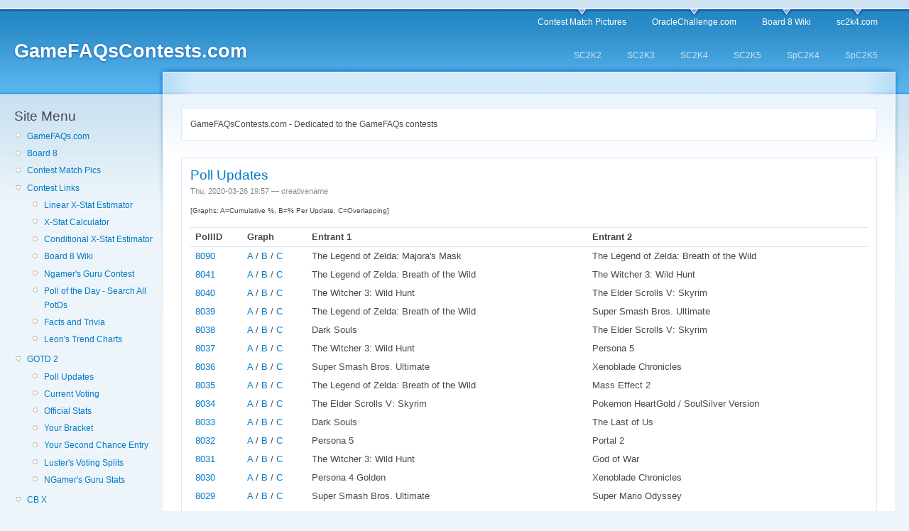

--- FILE ---
content_type: text/html; charset=utf-8
request_url: http://gamefaqscontests.com/drupal/node
body_size: 304106
content:
<!DOCTYPE html PUBLIC "-//W3C//DTD XHTML 1.0 Strict//EN"
  "http://www.w3.org/TR/xhtml1/DTD/xhtml1-strict.dtd">
<html xmlns="http://www.w3.org/1999/xhtml" xml:lang="en" lang="en" dir="ltr">
  <head>
<meta http-equiv="Content-Type" content="text/html; charset=utf-8" />
    <meta http-equiv="Content-Type" content="text/html; charset=utf-8" />
<link rel="alternate" type="application/rss+xml" title="GameFAQsContests.com RSS" href="http://gamefaqscontests.com/drupal/node/feed" />

<link rel="shortcut icon" href="/drupal/misc/favicon.ico" type="image/x-icon" />
    <title>GameFAQsContests.com | Dedicated to the GameFAQs contests</title>
    <link type="text/css" rel="stylesheet" media="all" href="/drupal/modules/node/node.css?Y" />
<link type="text/css" rel="stylesheet" media="all" href="/drupal/modules/poll/poll.css?Y" />
<link type="text/css" rel="stylesheet" media="all" href="/drupal/modules/system/defaults.css?Y" />
<link type="text/css" rel="stylesheet" media="all" href="/drupal/modules/system/system.css?Y" />
<link type="text/css" rel="stylesheet" media="all" href="/drupal/modules/system/system-menus.css?Y" />
<link type="text/css" rel="stylesheet" media="all" href="/drupal/modules/user/user.css?Y" />
<link type="text/css" rel="stylesheet" media="all" href="/drupal/themes/garland/style.css?Y" />
<link type="text/css" rel="stylesheet" media="print" href="/drupal/themes/garland/print.css?Y" />
        <!--[if lt IE 7]>
      <link type="text/css" rel="stylesheet" media="all" href="/drupal/themes/garland/fix-ie.css" />    <![endif]-->
  </head>
  <body class="sidebar-left">

<!-- Layout -->
  <div id="header-region" class="clear-block"></div>

    <div id="wrapper">
    <div id="container" class="clear-block">

      <div id="header">
        <div id="logo-floater">
        <h1><a href="/drupal/" title="GameFAQsContests.com"><span>GameFAQsContests.com</span></a></h1>        </div>

                  <ul class="links primary-links"><li class="menu-101 first"><a href="http://www.gamefaqscontests.com/gallery/" title="">Contest Match Pictures</a></li>
<li class="menu-103"><a href="http://www.oraclechallenge.com" title="Site for the Oracle Challenge">OracleChallenge.com</a></li>
<li class="menu-239"><a href="http://board8.wikia.com/wiki/Main_Page" title="The Board 8 Wiki">Board 8 Wiki</a></li>
<li class="menu-102 last"><a href="http://www.sc2k4.com" title="The original site">sc2k4.com</a></li>
</ul>                          <ul class="links secondary-links"><li class="menu-104 first"><a href="http://www.gamefaqscontests.com/drupal/taxonomy/term/1&quot; title=&quot;SC2K2">SC2K2</a></li>
<li class="menu-105"><a href="http://www.gamefaqscontests.com/drupal/taxonomy/term/2&quot; title=&quot;SC2K3">SC2K3</a></li>
<li class="menu-107"><a href="http://www.gamefaqscontests.com/drupal/taxonomy/term/4&quot; title=&quot;SC2K4">SC2K4</a></li>
<li class="menu-109"><a href="http://www.gamefaqscontests.com/drupal/taxonomy/term/6&quot; title=&quot;SC2K5">SC2K5</a></li>
<li class="menu-106"><a href="http://www.gamefaqscontests.com/drupal/taxonomy/term/3&quot; title=&quot;SpC2K4">SpC2K4</a></li>
<li class="menu-108 last"><a href="http://www.gamefaqscontests.com/drupal/taxonomy/term/5&quot; title=&quot;SpC2K5">SpC2K5</a></li>
</ul>        
      </div> <!-- /header -->

              <div id="sidebar-left" class="sidebar">
                    <div id="block-menu-menu-site-menu" class="clear-block block block-menu">

  <h2>Site Menu</h2>

  <div class="content"><ul class="menu"><li class="leaf first"><a href="http://gamefaqs.gamespot.com" title="">GameFAQs.com</a></li>
<li class="leaf"><a href="http://www.gamefaqs.com/boards/gentopic.php?board=8" title="">Board 8</a></li>
<li class="leaf"><a href="http://www.gamefaqscontests.com/gallery/index.php" title="GameFAQs Contest Match Pictures">Contest Match Pics</a></li>
<li class="expanded"><a href="http://www.gamefaqscontests.com/drupal/node/9" title="Links for the GameFAQs Contests">Contest Links</a><ul class="menu"><li class="leaf first"><a href="http://www.gamefaqscontests.com/drupal/node/53">Linear X-Stat Estimator</a></li>
<li class="leaf"><a href="http://www.gamefaqscontests.com/drupal/node/54">X-Stat Calculator</a></li>
<li class="leaf"><a href="http://www.gamefaqscontests.com/drupal/node/48">Conditional X-Stat Estimator</a></li>
<li class="leaf"><a href="http://board8.wikia.com/wiki/Main_Page" title="Board 8 Wiki">Board 8 Wiki</a></li>
<li class="leaf"><a href="http://www.thengamer.com/guru/" title="Guru Contest">Ngamer&#039;s Guru Contest</a></li>
<li class="leaf"><a href="http://www.gamefaqs.com/poll" title="">Poll of the Day - Search All PotDs</a></li>
<li class="leaf"><a href="http://www.gamefaqscontests.com/drupal/node/47" title="Contest Facts and Trivia">Facts and Trivia</a></li>
<li class="leaf last"><a href="https://spreadsheets.google.com/spreadsheet/ccc?hl=en&amp;key=tOGmynfNIiNy5VukpEF-PdA&amp;hl=en#gid=0" title="">Leon&#039;s Trend Charts</a></li>
</ul></li>
<li class="expanded"><a href="http://gamefaqscontests.com/drupal/taxonomy/term/19" title="">GOTD 2</a><ul class="menu"><li class="leaf first"><a href="http://gamefaqscontests.com/drupal/node/73" title="">Poll Updates</a></li>
<li class="leaf"><a href="https://gamefaqs.gamespot.com/features/gotd_vote_results" title="">Current Voting</a></li>
<li class="leaf"><a href="https://gamefaqs.gamespot.com/features/gotd_stats" title="">Official Stats</a></li>
<li class="leaf"><a href="https://gamefaqs.gamespot.com/features/gotd_mybracket" title="">Your Bracket</a></li>
<li class="leaf"><a href="https://gamefaqs.gamespot.com/features/gotd_my_entry_2c" title="">Your Second Chance Entry</a></li>
<li class="leaf"><a href="https://docs.google.com/spreadsheets/d/1kFS3SfH6sAhPdS85H7BpuFIkr9SayeF7AhMw-wrEBng/pub" title="">Luster&#039;s Voting Splits</a></li>
<li class="leaf last"><a href="http://thengamer.com/guru/stats.php" title="">NGamer&#039;s Guru Stats</a></li>
</ul></li>
<li class="expanded"><a href="http://www.gamefaqscontests.com/drupal/taxonomy/term/18" title="">CB X</a><ul class="menu"><li class="leaf first"><a href="http://www.gamefaqscontests.com/drupal/node/72" title="">Poll Updates</a></li>
<li class="leaf"><a href="https://gamefaqs.gamespot.com/features/cbx_vote_results" title="">Current Voting</a></li>
<li class="leaf"><a href="https://gamefaqs.gamespot.com/features/cbx_stats" title="">Official Stats</a></li>
<li class="leaf"><a href="https://gamefaqs.gamespot.com/features/cbx_mybracket" title="">Your Bracket</a></li>
<li class="leaf"><a href="https://gamefaqscontests.com/drupal/node/74" title="">Leon&#039;s X-Stats</a></li>
<li class="leaf last"><a href="https://docs.google.com/spreadsheets/d/1O1QuDMeK4VhHOia7bdBgtVp_F3kRTnGkkjtR0zRyudw/pub" title="">Luster&#039;s Data</a></li>
</ul></li>
<li class="expanded"><a href="http://www.gamefaqscontests.com/drupal/taxonomy/term/17" title="">Best Year</a><ul class="menu"><li class="leaf first"><a href="http://www.gamefaqscontests.com/drupal/node/71" title="">Poll Updates</a></li>
<li class="leaf"><a href="https://www.gamefaqs.com/features/byg_vote" title="">Current Voting</a></li>
<li class="leaf"><a href="https://www.gamefaqs.com/features/byg_stats" title="">Official Stats</a></li>
<li class="leaf"><a href="https://www.gamefaqs.com/features/byg_mybracket" title="">Your Bracket</a></li>
<li class="leaf last"><a href="https://gamefaqscontests.com/drupal/node/75" title="">Leon&#039;s X-Stats</a></li>
</ul></li>
<li class="expanded"><a href="http://www.gamefaqscontests.com/drupal/taxonomy/term/16" title="Best Game Ever 2K15">BGE 2K15</a><ul class="menu"><li class="leaf first"><a href="http://www.gamefaqscontests.com/drupal/node/66" title="">Poll Updates</a></li>
<li class="leaf"><a href="http://www.gamefaqs.com/features/bge20_vote" title="">Current Voting</a></li>
<li class="leaf"><a href="/drupal/node/70" title="Extrapolated Standings">Extrapolated Standings</a></li>
<li class="leaf"><a href="http://www.gamefaqs.com/features/bge20_stats" title="">Official Stats</a></li>
<li class="leaf last"><a href="http://www.gamefaqs.com/features/bge20_mybracket" title="">Your Bracket</a></li>
</ul></li>
<li class="expanded"><a href="http://www.gamefaqscontests.com/drupal/taxonomy/term/15" title="Character Battle IX 2K13">CB IX</a><ul class="menu"><li class="leaf first"><a href="http://www.gamefaqscontests.com/drupal/node/64" title="">Poll Updates</a></li>
<li class="leaf"><a href="http://www.gamefaqs.com/features/cb9_calendar?time=3" title="">Battle Calendar</a></li>
<li class="leaf"><a href="http://www.gamefaqs.com/features/cb9_leaderboard" title="">Leaderboards</a></li>
<li class="leaf"><a href="http://www.gamefaqs.com/features/cb9_expert" title="Your Expert Challenge">Your Expert Challenge</a></li>
<li class="leaf"><a href="http://www.gamefaqscontests.com/drupal/node/65" title="">Expert Challenge Rankings</a></li>
<li class="leaf"><a href="/drupal/node/69" title="Extrapolated Standings">Extrapolated Standings</a></li>
<li class="leaf last"><a href="http://www.gamefaqs.com/features/cb9_mybracket" title="Your Bracket">Your Bracket</a></li>
</ul></li>
<li class="expanded"><a href="http://www.gamefaqscontests.com/drupal/taxonomy/term/14" title="">Rivalry</a><ul class="menu"><li class="leaf first"><a href="http://www.gamefaqscontests.com/drupal/node/63" title="">Poll Updates</a></li>
<li class="leaf"><a href="http://www.gamefaqs.com/features/rivals_battle_stats.html" title="">Battle Contest Stats</a></li>
<li class="leaf"><a href="http://www.gamefaqs.com/features/rivals_stats.html" title="">Bracket Contest Stats</a></li>
<li class="leaf"><a href="http://www.gamefaqscontests.com/drupal/node/68" title="">Extrapolated Standings</a></li>
<li class="leaf"><a href="http://www.gamefaqs.com/features/rivals_battle_entry" title="">Your Battle Entry</a></li>
<li class="leaf last"><a href="http://www.gamefaqs.com/features/rivals_mybracket.html" title="">Your Bracket</a></li>
</ul></li>
<li class="expanded"><a href="http://www.gamefaqscontests.com/drupal/taxonomy/term/13" title="">GOTD</a><ul class="menu"><li class="leaf first"><a href="/drupal/node/62" title="Poll Updates">Poll Updates</a></li>
<li class="leaf"><a href="http://www.gamefaqs.com/features/gotd_battle_stats.html" title="">Battle Contest Stats</a></li>
<li class="leaf"><a href="http://www.gamefaqs.com/features/gotd_stats.html" title="">Bracket Contest Stats</a></li>
<li class="leaf"><a href="http://www.gamefaqscontests.com/drupal/node/67" title="">Extrapolated Standings</a></li>
<li class="leaf"><a href="http://www.gamefaqs.com/features/gotd_battle_entry" title="">Your Battle Entry</a></li>
<li class="leaf last"><a href="http://www.gamefaqs.com/features/gotd_mybracket.html" title="">Your Bracket</a></li>
</ul></li>
<li class="expanded"><a href="http://www.gamefaqscontests.com/drupal/taxonomy/term/12" title="">CB VIII</a><ul class="menu"><li class="leaf first"><a href="/drupal/node/55" title="Poll Updates">Poll Updates</a></li>
<li class="leaf"><a href="http://board8.wikia.com/wiki/Winter_2010_Contest" title="">Bracket</a></li>
<li class="leaf"><a href="http://www.gamefaqs.com/features/cb8_stats.html" title="">Official Stats</a></li>
<li class="leaf"><a href="http://www.gamefaqs.com/features/cb8_mybracket.html" title="">Your Bracket</a></li>
<li class="leaf"><a href="http://www.gamefaqscontests.com/drupal/node/58" title="">Raw Extrapolated Standings</a></li>
<li class="leaf"><a href="http://www.gamefaqscontests.com/drupal/node/59" title="">Geolocation X-Stats</a></li>
<li class="leaf"><a href="http://www.gamefaqscontests.com/drupal/node/60" title="">Leon&#039;s Adjusted X-Stats</a></li>
<li class="leaf last"><a href="http://www.gamefaqscontests.com/drupal/node/61" title="">CN&#039;s Hyper-Adjusted X-Stats</a></li>
</ul></li>
<li class="expanded"><a href="http://www.gamefaqscontests.com/drupal/taxonomy/term/11" title="">BGE 2K9</a><ul class="menu"><li class="leaf first"><a href="http://www.gamefaqscontests.com/drupal/node/52">Poll Updates</a></li>
<li class="leaf"><a href="http://board8.wikia.com/wiki/Spring_2009_Contest" title="">Bracket</a></li>
<li class="leaf"><a href="http://www.gamefaqs.com/features/bge09_stats.html">Official Stats</a></li>
<li class="leaf last"><a href="http://www.gamefaqs.com/features/contest/bge09_mybracket.html">Your Bracket</a></li>
</ul></li>
<li class="expanded"><a href="http://www.gamefaqscontests.com/drupal/taxonomy/term/10" title="GameFAQs Character Battle VII - 2K8 Contest">CB 2K8</a><ul class="menu"><li class="leaf first"><a href="http://www.gamefaqscontests.com/drupal/node/50" title="Match Poll Updates for Character Battle VII - 2K8">Poll Updates</a></li>
<li class="leaf last"><a href="http://board8.wikia.com/wiki/Summer_2008_Contest" title="Character Battle 2K7 Bracket">Bracket</a></li>
</ul></li>
<li class="expanded"><a href="http://www.gamefaqscontests.com/drupal/taxonomy/term/9" title="GameFAQs Character Battle VI - 2K7 Contest">CB 2K7</a><ul class="menu"><li class="leaf first"><a href="http://www.gamefaqscontests.com/drupal/node/46" title="Match Poll Updates for Character Battle VI - 2K7">Poll Updates</a></li>
<li class="leaf last"><a href="http://board8.wikia.com/wiki/Summer_2007_Contest" title="Character Battle 2K7 Bracket">Bracket</a></li>
</ul></li>
<li class="expanded"><a href="http://www.gamefaqscontests.com/drupal/taxonomy/term/8" title="GameFAQs Character Battle 2K6 Contest">CB 2K6</a><ul class="menu"><li class="leaf first"><a href="http://www.thengamer.com/xstats/ranks.php?bracket=2006c" title="The CBV Bracket">Bracket</a></li>
<li class="leaf"><a href="http://www.gamefaqscontests.com/drupal/node/38" title="Character Battle 2K6">Links</a></li>
<li class="leaf"><a href="http://www.gamefaqscontests.com/drupal/node/39" title="Character Battle 2K6 Matches">Matches</a></li>
<li class="leaf"><a href="http://www.gamefaqscontests.com/drupal/node/40" title="Match Poll Updates for Character Battle 2K6">Poll Updates</a></li>
<li class="leaf last"><a href="http://www.gamefaqscontests.com/drupal/node/45" title="The Character Battle V Extrapolated Standings">Extrapolated Standings</a></li>
</ul></li>
<li class="expanded"><a href="http://www.gamefaqscontests.com/drupal/taxonomy/term/7" title="GameFAQs Best Series Ever 2K6 Contest">SC2K6</a><ul class="menu"><li class="leaf first"><a href="http://www.gamefaqscontests.com/drupal/node/34" title="Best Series Ever 2K6 Bracket">Bracket</a></li>
<li class="leaf"><a href="http://www.gamefaqscontests.com/drupal/node/35" title="Best Series Ever 2K6 Matches">Matches</a></li>
<li class="leaf"><a href="http://www.gamefaqscontests.com/drupal/node/36" title="Match Poll Updates for Best Series Ever 2K6">Poll Updates</a></li>
<li class="leaf last"><a href="http://www.gamefaqscontests.com/drupal/node/37" title="The SC2K6 Extrapolated Standings">Extrapolated Standings</a></li>
</ul></li>
<li class="expanded"><a href="http://www.gamefaqscontests.com/drupal/taxonomy/term/6" title="GameFAQs SC2K5 Contest">SC2K5</a><ul class="menu"><li class="leaf first"><a href="http://www.gamefaqscontests.com/drupal/node/28" title="SC2K5 Bracket">Bracket</a></li>
<li class="leaf"><a href="http://www.gamefaqscontests.com/drupal/node/30" title="SC2K5 Matches">Matches</a></li>
<li class="leaf"><a href="http://www.gamefaqscontests.com/drupal/node/31" title="Match Poll Updates for SC2K5">Poll Updates</a></li>
<li class="leaf"><a href="http://www.gamefaqscontests.com/drupal/node/32" title="The SC2K5 Extrapolated Standings">Extrapolated Standings</a></li>
<li class="leaf last"><a href="http://www.gamefaqscontests.com/drupal/node/33" title="The SC2K5 SFF-Adjusted Extrapolated Standings">SFF-Adjusted Standings</a></li>
</ul></li>
<li class="expanded"><a href="http://www.gamefaqscontests.com/drupal/taxonomy/term/5" title="GameFAQs SpC2K5 Contest">SpC2K5</a><ul class="menu"><li class="leaf first"><a href="http://www.gamefaqscontests.com/drupal/node/23" title="The SpC2K5 Bracket">Bracket</a></li>
<li class="leaf"><a href="http://www.gamefaqscontests.com/drupal/node/24" title="SpC2k5 Matches">Matches</a></li>
<li class="leaf"><a href="http://www.gamefaqscontests.com/drupal/node/25" title="Match Poll Updates for Spring 2K5">Poll Updates</a></li>
<li class="leaf last"><a href="http://www.gamefaqscontests.com/drupal/node/27" title="The SpC2K5 Extrapolated Standings">Extrapolated Standings</a></li>
</ul></li>
<li class="expanded"><a href="http://www.gamefaqscontests.com/drupal/taxonomy/term/4" title="GameFAQs SC2K4 Contest">SC2K4</a><ul class="menu"><li class="leaf first"><a href="http://www.gamefaqscontests.com/drupal/node/4" title="The SC2K4 Bracket">Bracket</a></li>
<li class="leaf"><a href="http://www.gamefaqscontests.com/drupal/node/8" title="SC2K4 Matches">Matches</a></li>
<li class="leaf"><a href="http://www.gamefaqscontests.com/drupal/node/21" title="Match Poll Updates for SC2K4">Poll Updates</a></li>
<li class="leaf"><a href="http://www.gamefaqscontests.com/drupal/node/17" title="The SC2K4 Extrapolated Standings">Extrapolated Standings</a></li>
<li class="leaf last"><a href="http://www.gamefaqscontests.com/drupal/node/18" title="The SC2K4 SFF-Adjusted Extrapolated Standings">SFF-Adjusted Standings</a></li>
</ul></li>
<li class="expanded"><a href="http://www.gamefaqscontests.com/drupal/taxonomy/term/3" title="GameFAQs SpC2K4 Contest">SpC2K4</a><ul class="menu"><li class="leaf first"><a href="http://www.gamefaqscontests.com/drupal/node/3" title="The SpC2K4 Bracket">Bracket</a></li>
<li class="leaf"><a href="http://www.gamefaqscontests.com/drupal/node/7" title="SpC2K4 Matches">Matches</a></li>
<li class="leaf"><a href="http://www.gamefaqscontests.com/drupal/node/20" title="Match Poll Updates for Spring 2K4">Poll Updates</a></li>
<li class="leaf"><a href="http://www.gamefaqscontests.com/drupal/node/15" title="The Spring 2K4 Extrapolated Standings">Extrapolated Standings</a></li>
<li class="leaf last"><a href="http://www.gamefaqscontests.com/drupal/node/16" title="The Spring 2K4 SFF-Adjusted Extrapolated Standings">SFF-Adjusted Standings</a></li>
</ul></li>
<li class="expanded"><a href="http://www.gamefaqscontests.com/drupal/taxonomy/term/2" title="GameFAQs SC2K3 Contest">SC2K3</a><ul class="menu"><li class="leaf first"><a href="http://www.gamefaqscontests.com/drupal/node/2" title="The SC2K3 Bracket">Bracket</a></li>
<li class="leaf"><a href="http://www.gamefaqscontests.com/drupal/node/6" title="SC2K3 Matches">Matches</a></li>
<li class="leaf"><a href="http://www.gamefaqscontests.com/drupal/node/57" title="">Poll Updates</a></li>
<li class="leaf last"><a href="http://www.gamefaqscontests.com/drupal/node/14" title="The SC2K3 Extrapolated Standings">Extrapolated Standings</a></li>
</ul></li>
<li class="expanded"><a href="/drupal/taxonomy/term/1" title="GameFAQs SC2K2 Contest">SC2K2</a><ul class="menu"><li class="leaf first"><a href="http://www.gamefaqscontests.com/drupal/node/1" title="The SC2K2 Bracket">Bracket</a></li>
<li class="leaf"><a href="http://www.gamefaqscontests.com/drupal/node/5" title="SC2K2 Matches">Matches</a></li>
<li class="leaf last"><a href="http://www.gamefaqscontests.com/drupal/node/13" title="The SC2K2 Extrapolated Standings">Extrapolated Standings</a></li>
</ul></li>
<li class="leaf"><a href="http://www.gamefaqscontests.com/drupal/node/19" title="Sortable Tables for All Matches">Sortable Tables for All Matches</a></li>
<li class="leaf last"><a href="http://www.gamefaqscontests.com/drupal/node/11" title="Explanation of the Extrapolated Standings">X-Stats Explanation</a></li>
</ul></div>
</div>
<div id="block-user-1" class="clear-block block block-user">

  <h2>Navigation</h2>

  <div class="content"><ul class="menu"><li class="leaf first"><a href="/drupal/node/72" title="Poll Updates">Poll Updates</a></li>
<li class="leaf"><a href="/drupal/node/73" title="Poll Updates">Poll Updates</a></li>
<li class="collapsed last active-trail"><a href="/drupal/node" class="active">content</a></li>
</ul></div>
</div>
        </div>
      
      <div id="center"><div id="squeeze"><div class="right-corner"><div class="left-corner">
                    <div id="mission">GameFAQsContests.com - Dedicated to the GameFAQs contests</div>                                                                      <div class="clear-block">
            <div id="node-73" class="node sticky">


  <h2><a href="/drupal/node/73" title="Poll Updates">Poll Updates</a></h2>

      <span class="submitted">Thu, 2020-03-26 19:57 — creativename</span>
  
  <div class="content clear-block">
    <small>[Graphs: A=Cumulative %, B=% Per Update, C=Overlapping]</small>
<table style='font-size: small;'><tr><th>PollID</th><th>Graph</th><th>Entrant 1</th><th>Entrant 2</th></tr>
<tr><td><a href='http://www.gamefaqscontests.com/drupal/node/22?matchnum=8090&num=2' title='Poll Updates for poll 8090'>8090</a></td><td><a href='http://www.gamefaqscontests.com/images/show_graph.php?matchnum=8090&type=0&seconds=60&max=0' title='Graph for Poll 8090'>A</a> / <a href='http://www.gamefaqscontests.com/images/show_graph.php?matchnum=8090&type=1&seconds=60&max=0' title='Graph for Poll 8090'>B</a> / <a href='http://www.gamefaqscontests.com/images/show_graph.php?matchnum=8090&type=2&seconds=60&max=0' title='Graph for Poll 8090'>C</a></td><td>The Legend of Zelda: Majora's Mask</td><td>The Legend of Zelda: Breath of the Wild</td></tr>
<tr><td><a href='http://www.gamefaqscontests.com/drupal/node/22?matchnum=8041&num=2' title='Poll Updates for poll 8041'>8041</a></td><td><a href='http://www.gamefaqscontests.com/images/show_graph.php?matchnum=8041&type=0&seconds=60&max=0' title='Graph for Poll 8041'>A</a> / <a href='http://www.gamefaqscontests.com/images/show_graph.php?matchnum=8041&type=1&seconds=60&max=0' title='Graph for Poll 8041'>B</a> / <a href='http://www.gamefaqscontests.com/images/show_graph.php?matchnum=8041&type=2&seconds=60&max=0' title='Graph for Poll 8041'>C</a></td><td>The Legend of Zelda: Breath of the Wild</td><td>The Witcher 3: Wild Hunt</td></tr>
<tr><td><a href='http://www.gamefaqscontests.com/drupal/node/22?matchnum=8040&num=2' title='Poll Updates for poll 8040'>8040</a></td><td><a href='http://www.gamefaqscontests.com/images/show_graph.php?matchnum=8040&type=0&seconds=60&max=0' title='Graph for Poll 8040'>A</a> / <a href='http://www.gamefaqscontests.com/images/show_graph.php?matchnum=8040&type=1&seconds=60&max=0' title='Graph for Poll 8040'>B</a> / <a href='http://www.gamefaqscontests.com/images/show_graph.php?matchnum=8040&type=2&seconds=60&max=0' title='Graph for Poll 8040'>C</a></td><td>The Witcher 3: Wild Hunt</td><td>The Elder Scrolls V: Skyrim</td></tr>
<tr><td><a href='http://www.gamefaqscontests.com/drupal/node/22?matchnum=8039&num=2' title='Poll Updates for poll 8039'>8039</a></td><td><a href='http://www.gamefaqscontests.com/images/show_graph.php?matchnum=8039&type=0&seconds=60&max=0' title='Graph for Poll 8039'>A</a> / <a href='http://www.gamefaqscontests.com/images/show_graph.php?matchnum=8039&type=1&seconds=60&max=0' title='Graph for Poll 8039'>B</a> / <a href='http://www.gamefaqscontests.com/images/show_graph.php?matchnum=8039&type=2&seconds=60&max=0' title='Graph for Poll 8039'>C</a></td><td>The Legend of Zelda: Breath of the Wild</td><td>Super Smash Bros. Ultimate</td></tr>
<tr><td><a href='http://www.gamefaqscontests.com/drupal/node/22?matchnum=8038&num=2' title='Poll Updates for poll 8038'>8038</a></td><td><a href='http://www.gamefaqscontests.com/images/show_graph.php?matchnum=8038&type=0&seconds=60&max=0' title='Graph for Poll 8038'>A</a> / <a href='http://www.gamefaqscontests.com/images/show_graph.php?matchnum=8038&type=1&seconds=60&max=0' title='Graph for Poll 8038'>B</a> / <a href='http://www.gamefaqscontests.com/images/show_graph.php?matchnum=8038&type=2&seconds=60&max=0' title='Graph for Poll 8038'>C</a></td><td>Dark Souls</td><td>The Elder Scrolls V: Skyrim</td></tr>
<tr><td><a href='http://www.gamefaqscontests.com/drupal/node/22?matchnum=8037&num=2' title='Poll Updates for poll 8037'>8037</a></td><td><a href='http://www.gamefaqscontests.com/images/show_graph.php?matchnum=8037&type=0&seconds=60&max=0' title='Graph for Poll 8037'>A</a> / <a href='http://www.gamefaqscontests.com/images/show_graph.php?matchnum=8037&type=1&seconds=60&max=0' title='Graph for Poll 8037'>B</a> / <a href='http://www.gamefaqscontests.com/images/show_graph.php?matchnum=8037&type=2&seconds=60&max=0' title='Graph for Poll 8037'>C</a></td><td>The Witcher 3: Wild Hunt</td><td>Persona 5</td></tr>
<tr><td><a href='http://www.gamefaqscontests.com/drupal/node/22?matchnum=8036&num=2' title='Poll Updates for poll 8036'>8036</a></td><td><a href='http://www.gamefaqscontests.com/images/show_graph.php?matchnum=8036&type=0&seconds=60&max=0' title='Graph for Poll 8036'>A</a> / <a href='http://www.gamefaqscontests.com/images/show_graph.php?matchnum=8036&type=1&seconds=60&max=0' title='Graph for Poll 8036'>B</a> / <a href='http://www.gamefaqscontests.com/images/show_graph.php?matchnum=8036&type=2&seconds=60&max=0' title='Graph for Poll 8036'>C</a></td><td>Super Smash Bros. Ultimate</td><td>Xenoblade Chronicles</td></tr>
<tr><td><a href='http://www.gamefaqscontests.com/drupal/node/22?matchnum=8035&num=2' title='Poll Updates for poll 8035'>8035</a></td><td><a href='http://www.gamefaqscontests.com/images/show_graph.php?matchnum=8035&type=0&seconds=60&max=0' title='Graph for Poll 8035'>A</a> / <a href='http://www.gamefaqscontests.com/images/show_graph.php?matchnum=8035&type=1&seconds=60&max=0' title='Graph for Poll 8035'>B</a> / <a href='http://www.gamefaqscontests.com/images/show_graph.php?matchnum=8035&type=2&seconds=60&max=0' title='Graph for Poll 8035'>C</a></td><td>The Legend of Zelda: Breath of the Wild</td><td>Mass Effect 2</td></tr>
<tr><td><a href='http://www.gamefaqscontests.com/drupal/node/22?matchnum=8034&num=2' title='Poll Updates for poll 8034'>8034</a></td><td><a href='http://www.gamefaqscontests.com/images/show_graph.php?matchnum=8034&type=0&seconds=60&max=0' title='Graph for Poll 8034'>A</a> / <a href='http://www.gamefaqscontests.com/images/show_graph.php?matchnum=8034&type=1&seconds=60&max=0' title='Graph for Poll 8034'>B</a> / <a href='http://www.gamefaqscontests.com/images/show_graph.php?matchnum=8034&type=2&seconds=60&max=0' title='Graph for Poll 8034'>C</a></td><td>The Elder Scrolls V: Skyrim</td><td>Pokemon HeartGold / SoulSilver Version</td></tr>
<tr><td><a href='http://www.gamefaqscontests.com/drupal/node/22?matchnum=8033&num=2' title='Poll Updates for poll 8033'>8033</a></td><td><a href='http://www.gamefaqscontests.com/images/show_graph.php?matchnum=8033&type=0&seconds=60&max=0' title='Graph for Poll 8033'>A</a> / <a href='http://www.gamefaqscontests.com/images/show_graph.php?matchnum=8033&type=1&seconds=60&max=0' title='Graph for Poll 8033'>B</a> / <a href='http://www.gamefaqscontests.com/images/show_graph.php?matchnum=8033&type=2&seconds=60&max=0' title='Graph for Poll 8033'>C</a></td><td>Dark Souls</td><td>The Last of Us</td></tr>
<tr><td><a href='http://www.gamefaqscontests.com/drupal/node/22?matchnum=8032&num=2' title='Poll Updates for poll 8032'>8032</a></td><td><a href='http://www.gamefaqscontests.com/images/show_graph.php?matchnum=8032&type=0&seconds=60&max=0' title='Graph for Poll 8032'>A</a> / <a href='http://www.gamefaqscontests.com/images/show_graph.php?matchnum=8032&type=1&seconds=60&max=0' title='Graph for Poll 8032'>B</a> / <a href='http://www.gamefaqscontests.com/images/show_graph.php?matchnum=8032&type=2&seconds=60&max=0' title='Graph for Poll 8032'>C</a></td><td>Persona 5</td><td>Portal 2</td></tr>
<tr><td><a href='http://www.gamefaqscontests.com/drupal/node/22?matchnum=8031&num=2' title='Poll Updates for poll 8031'>8031</a></td><td><a href='http://www.gamefaqscontests.com/images/show_graph.php?matchnum=8031&type=0&seconds=60&max=0' title='Graph for Poll 8031'>A</a> / <a href='http://www.gamefaqscontests.com/images/show_graph.php?matchnum=8031&type=1&seconds=60&max=0' title='Graph for Poll 8031'>B</a> / <a href='http://www.gamefaqscontests.com/images/show_graph.php?matchnum=8031&type=2&seconds=60&max=0' title='Graph for Poll 8031'>C</a></td><td>The Witcher 3: Wild Hunt</td><td>God of War</td></tr>
<tr><td><a href='http://www.gamefaqscontests.com/drupal/node/22?matchnum=8030&num=2' title='Poll Updates for poll 8030'>8030</a></td><td><a href='http://www.gamefaqscontests.com/images/show_graph.php?matchnum=8030&type=0&seconds=60&max=0' title='Graph for Poll 8030'>A</a> / <a href='http://www.gamefaqscontests.com/images/show_graph.php?matchnum=8030&type=1&seconds=60&max=0' title='Graph for Poll 8030'>B</a> / <a href='http://www.gamefaqscontests.com/images/show_graph.php?matchnum=8030&type=2&seconds=60&max=0' title='Graph for Poll 8030'>C</a></td><td>Persona 4 Golden</td><td>Xenoblade Chronicles</td></tr>
<tr><td><a href='http://www.gamefaqscontests.com/drupal/node/22?matchnum=8029&num=2' title='Poll Updates for poll 8029'>8029</a></td><td><a href='http://www.gamefaqscontests.com/images/show_graph.php?matchnum=8029&type=0&seconds=60&max=0' title='Graph for Poll 8029'>A</a> / <a href='http://www.gamefaqscontests.com/images/show_graph.php?matchnum=8029&type=1&seconds=60&max=0' title='Graph for Poll 8029'>B</a> / <a href='http://www.gamefaqscontests.com/images/show_graph.php?matchnum=8029&type=2&seconds=60&max=0' title='Graph for Poll 8029'>C</a></td><td>Super Smash Bros. Ultimate</td><td>Super Mario Odyssey</td></tr>
<tr><td><a href='http://www.gamefaqscontests.com/drupal/node/22?matchnum=8028&num=2' title='Poll Updates for poll 8028'>8028</a></td><td><a href='http://www.gamefaqscontests.com/images/show_graph.php?matchnum=8028&type=0&seconds=60&max=0' title='Graph for Poll 8028'>A</a> / <a href='http://www.gamefaqscontests.com/images/show_graph.php?matchnum=8028&type=1&seconds=60&max=0' title='Graph for Poll 8028'>B</a> / <a href='http://www.gamefaqscontests.com/images/show_graph.php?matchnum=8028&type=2&seconds=60&max=0' title='Graph for Poll 8028'>C</a></td><td>Mass Effect 2</td><td>Resident Evil 2</td></tr>
<tr><td><a href='http://www.gamefaqscontests.com/drupal/node/22?matchnum=8027&num=2' title='Poll Updates for poll 8027'>8027</a></td><td><a href='http://www.gamefaqscontests.com/images/show_graph.php?matchnum=8027&type=0&seconds=60&max=0' title='Graph for Poll 8027'>A</a> / <a href='http://www.gamefaqscontests.com/images/show_graph.php?matchnum=8027&type=1&seconds=60&max=0' title='Graph for Poll 8027'>B</a> / <a href='http://www.gamefaqscontests.com/images/show_graph.php?matchnum=8027&type=2&seconds=60&max=0' title='Graph for Poll 8027'>C</a></td><td>The Legend of Zelda: Breath of the Wild</td><td>Dragon Quest XI: Echoes of an Elusive Age</td></tr>
<tr><td><a href='http://www.gamefaqscontests.com/drupal/node/22?matchnum=8026&num=2' title='Poll Updates for poll 8026'>8026</a></td><td><a href='http://www.gamefaqscontests.com/images/show_graph.php?matchnum=8026&type=0&seconds=60&max=0' title='Graph for Poll 8026'>A</a> / <a href='http://www.gamefaqscontests.com/images/show_graph.php?matchnum=8026&type=1&seconds=60&max=0' title='Graph for Poll 8026'>B</a> / <a href='http://www.gamefaqscontests.com/images/show_graph.php?matchnum=8026&type=2&seconds=60&max=0' title='Graph for Poll 8026'>C</a></td><td>Pokemon HeartGold / SoulSilver Version</td><td>NieR: Automata</td></tr>
<tr><td><a href='http://www.gamefaqscontests.com/drupal/node/22?matchnum=8025&num=2' title='Poll Updates for poll 8025'>8025</a></td><td><a href='http://www.gamefaqscontests.com/images/show_graph.php?matchnum=8025&type=0&seconds=60&max=0' title='Graph for Poll 8025'>A</a> / <a href='http://www.gamefaqscontests.com/images/show_graph.php?matchnum=8025&type=1&seconds=60&max=0' title='Graph for Poll 8025'>B</a> / <a href='http://www.gamefaqscontests.com/images/show_graph.php?matchnum=8025&type=2&seconds=60&max=0' title='Graph for Poll 8025'>C</a></td><td>The Elder Scrolls V: Skyrim</td><td>Mario Kart 8</td></tr>
<tr><td><a href='http://www.gamefaqscontests.com/drupal/node/22?matchnum=8024&num=2' title='Poll Updates for poll 8024'>8024</a></td><td><a href='http://www.gamefaqscontests.com/images/show_graph.php?matchnum=8024&type=0&seconds=60&max=0' title='Graph for Poll 8024'>A</a> / <a href='http://www.gamefaqscontests.com/images/show_graph.php?matchnum=8024&type=1&seconds=60&max=0' title='Graph for Poll 8024'>B</a> / <a href='http://www.gamefaqscontests.com/images/show_graph.php?matchnum=8024&type=2&seconds=60&max=0' title='Graph for Poll 8024'>C</a></td><td>Batman: Arkham City</td><td>The Last of Us</td></tr>
<tr><td><a href='http://www.gamefaqscontests.com/drupal/node/22?matchnum=8023&num=2' title='Poll Updates for poll 8023'>8023</a></td><td><a href='http://www.gamefaqscontests.com/images/show_graph.php?matchnum=8023&type=0&seconds=60&max=0' title='Graph for Poll 8023'>A</a> / <a href='http://www.gamefaqscontests.com/images/show_graph.php?matchnum=8023&type=1&seconds=60&max=0' title='Graph for Poll 8023'>B</a> / <a href='http://www.gamefaqscontests.com/images/show_graph.php?matchnum=8023&type=2&seconds=60&max=0' title='Graph for Poll 8023'>C</a></td><td>Dark Souls</td><td>Metal Gear Solid V: The Phantom Pain</td></tr>
<tr><td><a href='http://www.gamefaqscontests.com/drupal/node/22?matchnum=8022&num=2' title='Poll Updates for poll 8022'>8022</a></td><td><a href='http://www.gamefaqscontests.com/images/show_graph.php?matchnum=8022&type=0&seconds=60&max=0' title='Graph for Poll 8022'>A</a> / <a href='http://www.gamefaqscontests.com/images/show_graph.php?matchnum=8022&type=1&seconds=60&max=0' title='Graph for Poll 8022'>B</a> / <a href='http://www.gamefaqscontests.com/images/show_graph.php?matchnum=8022&type=2&seconds=60&max=0' title='Graph for Poll 8022'>C</a></td><td>Portal 2</td><td>Red Dead Redemption 2</td></tr>
<tr><td><a href='http://www.gamefaqscontests.com/drupal/node/22?matchnum=8021&num=2' title='Poll Updates for poll 8021'>8021</a></td><td><a href='http://www.gamefaqscontests.com/images/show_graph.php?matchnum=8021&type=0&seconds=60&max=0' title='Graph for Poll 8021'>A</a> / <a href='http://www.gamefaqscontests.com/images/show_graph.php?matchnum=8021&type=1&seconds=60&max=0' title='Graph for Poll 8021'>B</a> / <a href='http://www.gamefaqscontests.com/images/show_graph.php?matchnum=8021&type=2&seconds=60&max=0' title='Graph for Poll 8021'>C</a></td><td>Persona 5</td><td>Sonic Mania</td></tr>
<tr><td><a href='http://www.gamefaqscontests.com/drupal/node/22?matchnum=8020&num=2' title='Poll Updates for poll 8020'>8020</a></td><td><a href='http://www.gamefaqscontests.com/images/show_graph.php?matchnum=8020&type=0&seconds=60&max=0' title='Graph for Poll 8020'>A</a> / <a href='http://www.gamefaqscontests.com/images/show_graph.php?matchnum=8020&type=1&seconds=60&max=0' title='Graph for Poll 8020'>B</a> / <a href='http://www.gamefaqscontests.com/images/show_graph.php?matchnum=8020&type=2&seconds=60&max=0' title='Graph for Poll 8020'>C</a></td><td>Fallout: New Vegas</td><td>God of War</td></tr>
<tr><td><a href='http://www.gamefaqscontests.com/drupal/node/22?matchnum=8019&num=2' title='Poll Updates for poll 8019'>8019</a></td><td><a href='http://www.gamefaqscontests.com/images/show_graph.php?matchnum=8019&type=0&seconds=60&max=0' title='Graph for Poll 8019'>A</a> / <a href='http://www.gamefaqscontests.com/images/show_graph.php?matchnum=8019&type=1&seconds=60&max=0' title='Graph for Poll 8019'>B</a> / <a href='http://www.gamefaqscontests.com/images/show_graph.php?matchnum=8019&type=2&seconds=60&max=0' title='Graph for Poll 8019'>C</a></td><td>The Witcher 3: Wild Hunt</td><td>Super Mario Galaxy 2</td></tr>
<tr><td><a href='http://www.gamefaqscontests.com/drupal/node/22?matchnum=8018&num=2' title='Poll Updates for poll 8018'>8018</a></td><td><a href='http://www.gamefaqscontests.com/images/show_graph.php?matchnum=8018&type=0&seconds=60&max=0' title='Graph for Poll 8018'>A</a> / <a href='http://www.gamefaqscontests.com/images/show_graph.php?matchnum=8018&type=1&seconds=60&max=0' title='Graph for Poll 8018'>B</a> / <a href='http://www.gamefaqscontests.com/images/show_graph.php?matchnum=8018&type=2&seconds=60&max=0' title='Graph for Poll 8018'>C</a></td><td>Xenoblade Chronicles</td><td>Fire Emblem: Three Houses</td></tr>
<tr><td><a href='http://www.gamefaqscontests.com/drupal/node/22?matchnum=8017&num=2' title='Poll Updates for poll 8017'>8017</a></td><td><a href='http://www.gamefaqscontests.com/images/show_graph.php?matchnum=8017&type=0&seconds=60&max=0' title='Graph for Poll 8017'>A</a> / <a href='http://www.gamefaqscontests.com/images/show_graph.php?matchnum=8017&type=1&seconds=60&max=0' title='Graph for Poll 8017'>B</a> / <a href='http://www.gamefaqscontests.com/images/show_graph.php?matchnum=8017&type=2&seconds=60&max=0' title='Graph for Poll 8017'>C</a></td><td>Grand Theft Auto V</td><td>Persona 4 Golden</td></tr>
<tr><td><a href='http://www.gamefaqscontests.com/drupal/node/22?matchnum=8016&num=2' title='Poll Updates for poll 8016'>8016</a></td><td><a href='http://www.gamefaqscontests.com/images/show_graph.php?matchnum=8016&type=0&seconds=60&max=0' title='Graph for Poll 8016'>A</a> / <a href='http://www.gamefaqscontests.com/images/show_graph.php?matchnum=8016&type=1&seconds=60&max=0' title='Graph for Poll 8016'>B</a> / <a href='http://www.gamefaqscontests.com/images/show_graph.php?matchnum=8016&type=2&seconds=60&max=0' title='Graph for Poll 8016'>C</a></td><td>Shovel Knight</td><td>Super Mario Odyssey</td></tr>
<tr><td><a href='http://www.gamefaqscontests.com/drupal/node/22?matchnum=8015&num=2' title='Poll Updates for poll 8015'>8015</a></td><td><a href='http://www.gamefaqscontests.com/images/show_graph.php?matchnum=8015&type=0&seconds=60&max=0' title='Graph for Poll 8015'>A</a> / <a href='http://www.gamefaqscontests.com/images/show_graph.php?matchnum=8015&type=1&seconds=60&max=0' title='Graph for Poll 8015'>B</a> / <a href='http://www.gamefaqscontests.com/images/show_graph.php?matchnum=8015&type=2&seconds=60&max=0' title='Graph for Poll 8015'>C</a></td><td>Super Smash Bros. Ultimate</td><td>Marvel's Spider-Man</td></tr>
<tr><td><a href='http://www.gamefaqscontests.com/drupal/node/22?matchnum=8014&num=2' title='Poll Updates for poll 8014'>8014</a></td><td><a href='http://www.gamefaqscontests.com/images/show_graph.php?matchnum=8014&type=0&seconds=60&max=0' title='Graph for Poll 8014'>A</a> / <a href='http://www.gamefaqscontests.com/images/show_graph.php?matchnum=8014&type=1&seconds=60&max=0' title='Graph for Poll 8014'>B</a> / <a href='http://www.gamefaqscontests.com/images/show_graph.php?matchnum=8014&type=2&seconds=60&max=0' title='Graph for Poll 8014'>C</a></td><td>Resident Evil 2</td><td>Bloodborne</td></tr>
<tr><td><a href='http://www.gamefaqscontests.com/drupal/node/22?matchnum=8013&num=2' title='Poll Updates for poll 8013'>8013</a></td><td><a href='http://www.gamefaqscontests.com/images/show_graph.php?matchnum=8013&type=0&seconds=60&max=0' title='Graph for Poll 8013'>A</a> / <a href='http://www.gamefaqscontests.com/images/show_graph.php?matchnum=8013&type=1&seconds=60&max=0' title='Graph for Poll 8013'>B</a> / <a href='http://www.gamefaqscontests.com/images/show_graph.php?matchnum=8013&type=2&seconds=60&max=0' title='Graph for Poll 8013'>C</a></td><td>Mass Effect 2</td><td>Horizon Zero Dawn</td></tr>
<tr><td><a href='http://www.gamefaqscontests.com/drupal/node/22?matchnum=8012&num=2' title='Poll Updates for poll 8012'>8012</a></td><td><a href='http://www.gamefaqscontests.com/images/show_graph.php?matchnum=8012&type=0&seconds=60&max=0' title='Graph for Poll 8012'>A</a> / <a href='http://www.gamefaqscontests.com/images/show_graph.php?matchnum=8012&type=1&seconds=60&max=0' title='Graph for Poll 8012'>B</a> / <a href='http://www.gamefaqscontests.com/images/show_graph.php?matchnum=8012&type=2&seconds=60&max=0' title='Graph for Poll 8012'>C</a></td><td>Monster Hunter: World</td><td>Dragon Quest XI: Echoes of an Elusive Age</td></tr>
<tr><td><a href='http://www.gamefaqscontests.com/drupal/node/22?matchnum=8011&num=2' title='Poll Updates for poll 8011'>8011</a></td><td><a href='http://www.gamefaqscontests.com/images/show_graph.php?matchnum=8011&type=0&seconds=60&max=0' title='Graph for Poll 8011'>A</a> / <a href='http://www.gamefaqscontests.com/images/show_graph.php?matchnum=8011&type=1&seconds=60&max=0' title='Graph for Poll 8011'>B</a> / <a href='http://www.gamefaqscontests.com/images/show_graph.php?matchnum=8011&type=2&seconds=60&max=0' title='Graph for Poll 8011'>C</a></td><td>The Legend of Zelda: Breath of the Wild</td><td>Final Fantasy XV</td></tr>
<tr><td><a href='http://www.gamefaqscontests.com/drupal/node/22?matchnum=8010&num=2' title='Poll Updates for poll 8010'>8010</a></td><td><a href='http://www.gamefaqscontests.com/images/show_graph.php?matchnum=8010&type=0&seconds=60&max=0' title='Graph for Poll 8010'>A</a> / <a href='http://www.gamefaqscontests.com/images/show_graph.php?matchnum=8010&type=1&seconds=60&max=0' title='Graph for Poll 8010'>B</a> / <a href='http://www.gamefaqscontests.com/images/show_graph.php?matchnum=8010&type=2&seconds=60&max=0' title='Graph for Poll 8010'>C</a></td><td>Divinity: Original Sin II</td><td>NieR: Automata</td></tr>
<tr><td><a href='http://www.gamefaqscontests.com/drupal/node/22?matchnum=8009&num=2' title='Poll Updates for poll 8009'>8009</a></td><td><a href='http://www.gamefaqscontests.com/images/show_graph.php?matchnum=8009&type=0&seconds=60&max=0' title='Graph for Poll 8009'>A</a> / <a href='http://www.gamefaqscontests.com/images/show_graph.php?matchnum=8009&type=1&seconds=60&max=0' title='Graph for Poll 8009'>B</a> / <a href='http://www.gamefaqscontests.com/images/show_graph.php?matchnum=8009&type=2&seconds=60&max=0' title='Graph for Poll 8009'>C</a></td><td>Pokemon HeartGold / SoulSilver Version</td><td>Rayman Legends</td></tr>
<tr><td><a href='http://www.gamefaqscontests.com/drupal/node/22?matchnum=8008&num=2' title='Poll Updates for poll 8008'>8008</a></td><td><a href='http://www.gamefaqscontests.com/images/show_graph.php?matchnum=8008&type=0&seconds=60&max=0' title='Graph for Poll 8008'>A</a> / <a href='http://www.gamefaqscontests.com/images/show_graph.php?matchnum=8008&type=1&seconds=60&max=0' title='Graph for Poll 8008'>B</a> / <a href='http://www.gamefaqscontests.com/images/show_graph.php?matchnum=8008&type=2&seconds=60&max=0' title='Graph for Poll 8008'>C</a></td><td>Final Fantasy XIV Online: A Realm Reborn</td><td>Mario Kart 8</td></tr>
<tr><td><a href='http://www.gamefaqscontests.com/drupal/node/22?matchnum=8007&num=2' title='Poll Updates for poll 8007'>8007</a></td><td><a href='http://www.gamefaqscontests.com/images/show_graph.php?matchnum=8007&type=0&seconds=60&max=0' title='Graph for Poll 8007'>A</a> / <a href='http://www.gamefaqscontests.com/images/show_graph.php?matchnum=8007&type=1&seconds=60&max=0' title='Graph for Poll 8007'>B</a> / <a href='http://www.gamefaqscontests.com/images/show_graph.php?matchnum=8007&type=2&seconds=60&max=0' title='Graph for Poll 8007'>C</a></td><td>The Elder Scrolls V: Skyrim</td><td>Journey</td></tr>
<tr><td><a href='http://www.gamefaqscontests.com/drupal/node/22?matchnum=8006&num=2' title='Poll Updates for poll 8006'>8006</a></td><td><a href='http://www.gamefaqscontests.com/images/show_graph.php?matchnum=8006&type=0&seconds=60&max=0' title='Graph for Poll 8006'>A</a> / <a href='http://www.gamefaqscontests.com/images/show_graph.php?matchnum=8006&type=1&seconds=60&max=0' title='Graph for Poll 8006'>B</a> / <a href='http://www.gamefaqscontests.com/images/show_graph.php?matchnum=8006&type=2&seconds=60&max=0' title='Graph for Poll 8006'>C</a></td><td>Diablo III</td><td>The Last of Us</td></tr>
<tr><td><a href='http://www.gamefaqscontests.com/drupal/node/22?matchnum=8005&num=2' title='Poll Updates for poll 8005'>8005</a></td><td><a href='http://www.gamefaqscontests.com/images/show_graph.php?matchnum=8005&type=0&seconds=60&max=0' title='Graph for Poll 8005'>A</a> / <a href='http://www.gamefaqscontests.com/images/show_graph.php?matchnum=8005&type=1&seconds=60&max=0' title='Graph for Poll 8005'>B</a> / <a href='http://www.gamefaqscontests.com/images/show_graph.php?matchnum=8005&type=2&seconds=60&max=0' title='Graph for Poll 8005'>C</a></td><td>Batman: Arkham City</td><td>BioShock Infinite</td></tr>
<tr><td><a href='http://www.gamefaqscontests.com/drupal/node/22?matchnum=8004&num=2' title='Poll Updates for poll 8004'>8004</a></td><td><a href='http://www.gamefaqscontests.com/images/show_graph.php?matchnum=8004&type=0&seconds=60&max=0' title='Graph for Poll 8004'>A</a> / <a href='http://www.gamefaqscontests.com/images/show_graph.php?matchnum=8004&type=1&seconds=60&max=0' title='Graph for Poll 8004'>B</a> / <a href='http://www.gamefaqscontests.com/images/show_graph.php?matchnum=8004&type=2&seconds=60&max=0' title='Graph for Poll 8004'>C</a></td><td>Yakuza 0</td><td>Metal Gear Solid V: The Phantom Pain</td></tr>
<tr><td><a href='http://www.gamefaqscontests.com/drupal/node/22?matchnum=8003&num=2' title='Poll Updates for poll 8003'>8003</a></td><td><a href='http://www.gamefaqscontests.com/images/show_graph.php?matchnum=8003&type=0&seconds=60&max=0' title='Graph for Poll 8003'>A</a> / <a href='http://www.gamefaqscontests.com/images/show_graph.php?matchnum=8003&type=1&seconds=60&max=0' title='Graph for Poll 8003'>B</a> / <a href='http://www.gamefaqscontests.com/images/show_graph.php?matchnum=8003&type=2&seconds=60&max=0' title='Graph for Poll 8003'>C</a></td><td>Dark Souls</td><td>Rocket League</td></tr>
<tr><td><a href='http://www.gamefaqscontests.com/drupal/node/22?matchnum=8002&num=2' title='Poll Updates for poll 8002'>8002</a></td><td><a href='http://www.gamefaqscontests.com/images/show_graph.php?matchnum=8002&type=0&seconds=60&max=0' title='Graph for Poll 8002'>A</a> / <a href='http://www.gamefaqscontests.com/images/show_graph.php?matchnum=8002&type=1&seconds=60&max=0' title='Graph for Poll 8002'>B</a> / <a href='http://www.gamefaqscontests.com/images/show_graph.php?matchnum=8002&type=2&seconds=60&max=0' title='Graph for Poll 8002'>C</a></td><td>Animal Crossing: New Leaf</td><td>Red Dead Redemption 2</td></tr>
<tr><td><a href='http://www.gamefaqscontests.com/drupal/node/22?matchnum=8001&num=2' title='Poll Updates for poll 8001'>8001</a></td><td><a href='http://www.gamefaqscontests.com/images/show_graph.php?matchnum=8001&type=0&seconds=60&max=0' title='Graph for Poll 8001'>A</a> / <a href='http://www.gamefaqscontests.com/images/show_graph.php?matchnum=8001&type=1&seconds=60&max=0' title='Graph for Poll 8001'>B</a> / <a href='http://www.gamefaqscontests.com/images/show_graph.php?matchnum=8001&type=2&seconds=60&max=0' title='Graph for Poll 8001'>C</a></td><td>Portal 2</td><td>Kingdom Hearts III</td></tr>
<tr><td><a href='http://www.gamefaqscontests.com/drupal/node/22?matchnum=8000&num=2' title='Poll Updates for poll 8000'>8000</a></td><td><a href='http://www.gamefaqscontests.com/images/show_graph.php?matchnum=8000&type=0&seconds=60&max=0' title='Graph for Poll 8000'>A</a> / <a href='http://www.gamefaqscontests.com/images/show_graph.php?matchnum=8000&type=1&seconds=60&max=0' title='Graph for Poll 8000'>B</a> / <a href='http://www.gamefaqscontests.com/images/show_graph.php?matchnum=8000&type=2&seconds=60&max=0' title='Graph for Poll 8000'>C</a></td><td>Sonic Mania</td><td>Super Meat Boy</td></tr>
<tr><td><a href='http://www.gamefaqscontests.com/drupal/node/22?matchnum=7999&num=2' title='Poll Updates for poll 7999'>7999</a></td><td><a href='http://www.gamefaqscontests.com/images/show_graph.php?matchnum=7999&type=0&seconds=60&max=0' title='Graph for Poll 7999'>A</a> / <a href='http://www.gamefaqscontests.com/images/show_graph.php?matchnum=7999&type=1&seconds=60&max=0' title='Graph for Poll 7999'>B</a> / <a href='http://www.gamefaqscontests.com/images/show_graph.php?matchnum=7999&type=2&seconds=60&max=0' title='Graph for Poll 7999'>C</a></td><td>Persona 5</td><td>Assassin's Creed IV: Black Flag</td></tr>
<tr><td><a href='http://www.gamefaqscontests.com/drupal/node/22?matchnum=7998&num=2' title='Poll Updates for poll 7998'>7998</a></td><td><a href='http://www.gamefaqscontests.com/images/show_graph.php?matchnum=7998&type=0&seconds=60&max=0' title='Graph for Poll 7998'>A</a> / <a href='http://www.gamefaqscontests.com/images/show_graph.php?matchnum=7998&type=1&seconds=60&max=0' title='Graph for Poll 7998'>B</a> / <a href='http://www.gamefaqscontests.com/images/show_graph.php?matchnum=7998&type=2&seconds=60&max=0' title='Graph for Poll 7998'>C</a></td><td>Nioh</td><td>God of War</td></tr>
<tr><td><a href='http://www.gamefaqscontests.com/drupal/node/22?matchnum=7997&num=2' title='Poll Updates for poll 7997'>7997</a></td><td><a href='http://www.gamefaqscontests.com/images/show_graph.php?matchnum=7997&type=0&seconds=60&max=0' title='Graph for Poll 7997'>A</a> / <a href='http://www.gamefaqscontests.com/images/show_graph.php?matchnum=7997&type=1&seconds=60&max=0' title='Graph for Poll 7997'>B</a> / <a href='http://www.gamefaqscontests.com/images/show_graph.php?matchnum=7997&type=2&seconds=60&max=0' title='Graph for Poll 7997'>C</a></td><td>Fallout: New Vegas</td><td>Dark Souls III</td></tr>
<tr><td><a href='http://www.gamefaqscontests.com/drupal/node/22?matchnum=7996&num=2' title='Poll Updates for poll 7996'>7996</a></td><td><a href='http://www.gamefaqscontests.com/images/show_graph.php?matchnum=7996&type=0&seconds=60&max=0' title='Graph for Poll 7996'>A</a> / <a href='http://www.gamefaqscontests.com/images/show_graph.php?matchnum=7996&type=1&seconds=60&max=0' title='Graph for Poll 7996'>B</a> / <a href='http://www.gamefaqscontests.com/images/show_graph.php?matchnum=7996&type=2&seconds=60&max=0' title='Graph for Poll 7996'>C</a></td><td>Stardew Valley</td><td>Super Mario Galaxy 2</td></tr>
<tr><td><a href='http://www.gamefaqscontests.com/drupal/node/22?matchnum=7995&num=2' title='Poll Updates for poll 7995'>7995</a></td><td><a href='http://www.gamefaqscontests.com/images/show_graph.php?matchnum=7995&type=0&seconds=60&max=0' title='Graph for Poll 7995'>A</a> / <a href='http://www.gamefaqscontests.com/images/show_graph.php?matchnum=7995&type=1&seconds=60&max=0' title='Graph for Poll 7995'>B</a> / <a href='http://www.gamefaqscontests.com/images/show_graph.php?matchnum=7995&type=2&seconds=60&max=0' title='Graph for Poll 7995'>C</a></td><td>The Witcher 3: Wild Hunt</td><td>Mass Effect 3</td></tr>
<tr><td><a href='http://www.gamefaqscontests.com/drupal/node/22?matchnum=7994&num=2' title='Poll Updates for poll 7994'>7994</a></td><td><a href='http://www.gamefaqscontests.com/images/show_graph.php?matchnum=7994&type=0&seconds=60&max=0' title='Graph for Poll 7994'>A</a> / <a href='http://www.gamefaqscontests.com/images/show_graph.php?matchnum=7994&type=1&seconds=60&max=0' title='Graph for Poll 7994'>B</a> / <a href='http://www.gamefaqscontests.com/images/show_graph.php?matchnum=7994&type=2&seconds=60&max=0' title='Graph for Poll 7994'>C</a></td><td>Ori and the Blind Forest</td><td>Fire Emblem: Three Houses</td></tr>
<tr><td><a href='http://www.gamefaqscontests.com/drupal/node/22?matchnum=7993&num=2' title='Poll Updates for poll 7993'>7993</a></td><td><a href='http://www.gamefaqscontests.com/images/show_graph.php?matchnum=7993&type=0&seconds=60&max=0' title='Graph for Poll 7993'>A</a> / <a href='http://www.gamefaqscontests.com/images/show_graph.php?matchnum=7993&type=1&seconds=60&max=0' title='Graph for Poll 7993'>B</a> / <a href='http://www.gamefaqscontests.com/images/show_graph.php?matchnum=7993&type=2&seconds=60&max=0' title='Graph for Poll 7993'>C</a></td><td>Xenoblade Chronicles</td><td>Overwatch</td></tr>
<tr><td><a href='http://www.gamefaqscontests.com/drupal/node/22?matchnum=7992&num=2' title='Poll Updates for poll 7992'>7992</a></td><td><a href='http://www.gamefaqscontests.com/images/show_graph.php?matchnum=7992&type=0&seconds=60&max=0' title='Graph for Poll 7992'>A</a> / <a href='http://www.gamefaqscontests.com/images/show_graph.php?matchnum=7992&type=1&seconds=60&max=0' title='Graph for Poll 7992'>B</a> / <a href='http://www.gamefaqscontests.com/images/show_graph.php?matchnum=7992&type=2&seconds=60&max=0' title='Graph for Poll 7992'>C</a></td><td>Persona 4 Golden</td><td>Red Dead Redemption</td></tr>
<tr><td><a href='http://www.gamefaqscontests.com/drupal/node/22?matchnum=7991&num=2' title='Poll Updates for poll 7991'>7991</a></td><td><a href='http://www.gamefaqscontests.com/images/show_graph.php?matchnum=7991&type=0&seconds=60&max=0' title='Graph for Poll 7991'>A</a> / <a href='http://www.gamefaqscontests.com/images/show_graph.php?matchnum=7991&type=1&seconds=60&max=0' title='Graph for Poll 7991'>B</a> / <a href='http://www.gamefaqscontests.com/images/show_graph.php?matchnum=7991&type=2&seconds=60&max=0' title='Graph for Poll 7991'>C</a></td><td>Grand Theft Auto V</td><td>Cuphead</td></tr>
<tr><td><a href='http://www.gamefaqscontests.com/drupal/node/22?matchnum=7990&num=2' title='Poll Updates for poll 7990'>7990</a></td><td><a href='http://www.gamefaqscontests.com/images/show_graph.php?matchnum=7990&type=0&seconds=60&max=0' title='Graph for Poll 7990'>A</a> / <a href='http://www.gamefaqscontests.com/images/show_graph.php?matchnum=7990&type=1&seconds=60&max=0' title='Graph for Poll 7990'>B</a> / <a href='http://www.gamefaqscontests.com/images/show_graph.php?matchnum=7990&type=2&seconds=60&max=0' title='Graph for Poll 7990'>C</a></td><td>Devil May Cry 5</td><td>Super Mario Odyssey</td></tr>
<tr><td><a href='http://www.gamefaqscontests.com/drupal/node/22?matchnum=7989&num=2' title='Poll Updates for poll 7989'>7989</a></td><td><a href='http://www.gamefaqscontests.com/images/show_graph.php?matchnum=7989&type=0&seconds=60&max=0' title='Graph for Poll 7989'>A</a> / <a href='http://www.gamefaqscontests.com/images/show_graph.php?matchnum=7989&type=1&seconds=60&max=0' title='Graph for Poll 7989'>B</a> / <a href='http://www.gamefaqscontests.com/images/show_graph.php?matchnum=7989&type=2&seconds=60&max=0' title='Graph for Poll 7989'>C</a></td><td>Octopath Traveler</td><td>Shovel Knight</td></tr>
<tr><td><a href='http://www.gamefaqscontests.com/drupal/node/22?matchnum=7988&num=2' title='Poll Updates for poll 7988'>7988</a></td><td><a href='http://www.gamefaqscontests.com/images/show_graph.php?matchnum=7988&type=0&seconds=60&max=0' title='Graph for Poll 7988'>A</a> / <a href='http://www.gamefaqscontests.com/images/show_graph.php?matchnum=7988&type=1&seconds=60&max=0' title='Graph for Poll 7988'>B</a> / <a href='http://www.gamefaqscontests.com/images/show_graph.php?matchnum=7988&type=2&seconds=60&max=0' title='Graph for Poll 7988'>C</a></td><td>Marvel's Spider-Man</td><td>Minecraft</td></tr>
<tr><td><a href='http://www.gamefaqscontests.com/drupal/node/22?matchnum=7987&num=2' title='Poll Updates for poll 7987'>7987</a></td><td><a href='http://www.gamefaqscontests.com/images/show_graph.php?matchnum=7987&type=0&seconds=60&max=0' title='Graph for Poll 7987'>A</a> / <a href='http://www.gamefaqscontests.com/images/show_graph.php?matchnum=7987&type=1&seconds=60&max=0' title='Graph for Poll 7987'>B</a> / <a href='http://www.gamefaqscontests.com/images/show_graph.php?matchnum=7987&type=2&seconds=60&max=0' title='Graph for Poll 7987'>C</a></td><td>Super Smash Bros. Ultimate</td><td>The Legend of Zelda: A Link Between Worlds</td></tr>
<tr><td><a href='http://www.gamefaqscontests.com/drupal/node/22?matchnum=7986&num=2' title='Poll Updates for poll 7986'>7986</a></td><td><a href='http://www.gamefaqscontests.com/images/show_graph.php?matchnum=7986&type=0&seconds=60&max=0' title='Graph for Poll 7986'>A</a> / <a href='http://www.gamefaqscontests.com/images/show_graph.php?matchnum=7986&type=1&seconds=60&max=0' title='Graph for Poll 7986'>B</a> / <a href='http://www.gamefaqscontests.com/images/show_graph.php?matchnum=7986&type=2&seconds=60&max=0' title='Graph for Poll 7986'>C</a></td><td>Fire Emblem: Awakening</td><td>Bloodborne</td></tr>
<tr><td><a href='http://www.gamefaqscontests.com/drupal/node/22?matchnum=7985&num=2' title='Poll Updates for poll 7985'>7985</a></td><td><a href='http://www.gamefaqscontests.com/images/show_graph.php?matchnum=7985&type=0&seconds=60&max=0' title='Graph for Poll 7985'>A</a> / <a href='http://www.gamefaqscontests.com/images/show_graph.php?matchnum=7985&type=1&seconds=60&max=0' title='Graph for Poll 7985'>B</a> / <a href='http://www.gamefaqscontests.com/images/show_graph.php?matchnum=7985&type=2&seconds=60&max=0' title='Graph for Poll 7985'>C</a></td><td>Resident Evil 2</td><td>DOOM</td></tr>
<tr><td><a href='http://www.gamefaqscontests.com/drupal/node/22?matchnum=7984&num=2' title='Poll Updates for poll 7984'>7984</a></td><td><a href='http://www.gamefaqscontests.com/images/show_graph.php?matchnum=7984&type=0&seconds=60&max=0' title='Graph for Poll 7984'>A</a> / <a href='http://www.gamefaqscontests.com/images/show_graph.php?matchnum=7984&type=1&seconds=60&max=0' title='Graph for Poll 7984'>B</a> / <a href='http://www.gamefaqscontests.com/images/show_graph.php?matchnum=7984&type=2&seconds=60&max=0' title='Graph for Poll 7984'>C</a></td><td>Borderlands 2</td><td>Horizon Zero Dawn</td></tr>
<tr><td><a href='http://www.gamefaqscontests.com/drupal/node/22?matchnum=7983&num=2' title='Poll Updates for poll 7983'>7983</a></td><td><a href='http://www.gamefaqscontests.com/images/show_graph.php?matchnum=7983&type=0&seconds=60&max=0' title='Graph for Poll 7983'>A</a> / <a href='http://www.gamefaqscontests.com/images/show_graph.php?matchnum=7983&type=1&seconds=60&max=0' title='Graph for Poll 7983'>B</a> / <a href='http://www.gamefaqscontests.com/images/show_graph.php?matchnum=7983&type=2&seconds=60&max=0' title='Graph for Poll 7983'>C</a></td><td>Mass Effect 2</td><td>Fallout 4</td></tr>
<tr><td><a href='http://www.gamefaqscontests.com/drupal/node/22?matchnum=7982&num=2' title='Poll Updates for poll 7982'>7982</a></td><td><a href='http://www.gamefaqscontests.com/images/show_graph.php?matchnum=7982&type=0&seconds=60&max=0' title='Graph for Poll 7982'>A</a> / <a href='http://www.gamefaqscontests.com/images/show_graph.php?matchnum=7982&type=1&seconds=60&max=0' title='Graph for Poll 7982'>B</a> / <a href='http://www.gamefaqscontests.com/images/show_graph.php?matchnum=7982&type=2&seconds=60&max=0' title='Graph for Poll 7982'>C</a></td><td>Bastion</td><td>Dragon Quest XI: Echoes of an Elusive Age</td></tr>
<tr><td><a href='http://www.gamefaqscontests.com/drupal/node/22?matchnum=7981&num=2' title='Poll Updates for poll 7981'>7981</a></td><td><a href='http://www.gamefaqscontests.com/images/show_graph.php?matchnum=7981&type=0&seconds=60&max=0' title='Graph for Poll 7981'>A</a> / <a href='http://www.gamefaqscontests.com/images/show_graph.php?matchnum=7981&type=1&seconds=60&max=0' title='Graph for Poll 7981'>B</a> / <a href='http://www.gamefaqscontests.com/images/show_graph.php?matchnum=7981&type=2&seconds=60&max=0' title='Graph for Poll 7981'>C</a></td><td>Monster Hunter: World</td><td>Sekiro: Shadows Die Twice</td></tr>
<tr><td><a href='http://www.gamefaqscontests.com/drupal/node/22?matchnum=7980&num=2' title='Poll Updates for poll 7980'>7980</a></td><td><a href='http://www.gamefaqscontests.com/images/show_graph.php?matchnum=7980&type=0&seconds=60&max=0' title='Graph for Poll 7980'>A</a> / <a href='http://www.gamefaqscontests.com/images/show_graph.php?matchnum=7980&type=1&seconds=60&max=0' title='Graph for Poll 7980'>B</a> / <a href='http://www.gamefaqscontests.com/images/show_graph.php?matchnum=7980&type=2&seconds=60&max=0' title='Graph for Poll 7980'>C</a></td><td>Final Fantasy XV</td><td>Hollow Knight</td></tr>
<tr><td><a href='http://www.gamefaqscontests.com/drupal/node/22?matchnum=7979&num=2' title='Poll Updates for poll 7979'>7979</a></td><td><a href='http://www.gamefaqscontests.com/images/show_graph.php?matchnum=7979&type=0&seconds=60&max=0' title='Graph for Poll 7979'>A</a> / <a href='http://www.gamefaqscontests.com/images/show_graph.php?matchnum=7979&type=1&seconds=60&max=0' title='Graph for Poll 7979'>B</a> / <a href='http://www.gamefaqscontests.com/images/show_graph.php?matchnum=7979&type=2&seconds=60&max=0' title='Graph for Poll 7979'>C</a></td><td>The Legend of Zelda: Breath of the Wild</td><td>Halo: Reach</td></tr>
<tr><td><a href='http://www.gamefaqscontests.com/drupal/node/22?matchnum=7978&num=2' title='Poll Updates for poll 7978'>7978</a></td><td><a href='http://www.gamefaqscontests.com/images/show_graph.php?matchnum=7978&type=0&seconds=60&max=0' title='Graph for Poll 7978'>A</a> / <a href='http://www.gamefaqscontests.com/images/show_graph.php?matchnum=7978&type=1&seconds=60&max=0' title='Graph for Poll 7978'>B</a> / <a href='http://www.gamefaqscontests.com/images/show_graph.php?matchnum=7978&type=2&seconds=60&max=0' title='Graph for Poll 7978'>C</a></td><td>NieR: Automata</td><td>Bayonetta 2</td></tr>
<tr><td><a href='http://www.gamefaqscontests.com/drupal/node/22?matchnum=7977&num=2' title='Poll Updates for poll 7977'>7977</a></td><td><a href='http://www.gamefaqscontests.com/images/show_graph.php?matchnum=7977&type=0&seconds=60&max=0' title='Graph for Poll 7977'>A</a> / <a href='http://www.gamefaqscontests.com/images/show_graph.php?matchnum=7977&type=1&seconds=60&max=0' title='Graph for Poll 7977'>B</a> / <a href='http://www.gamefaqscontests.com/images/show_graph.php?matchnum=7977&type=2&seconds=60&max=0' title='Graph for Poll 7977'>C</a></td><td>Divinity: Original Sin II</td><td>Hearthstone: Heroes of Warcraft</td></tr>
<tr><td><a href='http://www.gamefaqscontests.com/drupal/node/22?matchnum=7976&num=2' title='Poll Updates for poll 7976'>7976</a></td><td><a href='http://www.gamefaqscontests.com/images/show_graph.php?matchnum=7976&type=0&seconds=60&max=0' title='Graph for Poll 7976'>A</a> / <a href='http://www.gamefaqscontests.com/images/show_graph.php?matchnum=7976&type=1&seconds=60&max=0' title='Graph for Poll 7976'>B</a> / <a href='http://www.gamefaqscontests.com/images/show_graph.php?matchnum=7976&type=2&seconds=60&max=0' title='Graph for Poll 7976'>C</a></td><td>Celeste</td><td>Rayman Legends</td></tr>
<tr><td><a href='http://www.gamefaqscontests.com/drupal/node/22?matchnum=7975&num=2' title='Poll Updates for poll 7975'>7975</a></td><td><a href='http://www.gamefaqscontests.com/images/show_graph.php?matchnum=7975&type=0&seconds=60&max=0' title='Graph for Poll 7975'>A</a> / <a href='http://www.gamefaqscontests.com/images/show_graph.php?matchnum=7975&type=1&seconds=60&max=0' title='Graph for Poll 7975'>B</a> / <a href='http://www.gamefaqscontests.com/images/show_graph.php?matchnum=7975&type=2&seconds=60&max=0' title='Graph for Poll 7975'>C</a></td><td>Pokemon HeartGold / SoulSilver Version</td><td>Night in the Woods</td></tr>
<tr><td><a href='http://www.gamefaqscontests.com/drupal/node/22?matchnum=7974&num=2' title='Poll Updates for poll 7974'>7974</a></td><td><a href='http://www.gamefaqscontests.com/images/show_graph.php?matchnum=7974&type=0&seconds=60&max=0' title='Graph for Poll 7974'>A</a> / <a href='http://www.gamefaqscontests.com/images/show_graph.php?matchnum=7974&type=1&seconds=60&max=0' title='Graph for Poll 7974'>B</a> / <a href='http://www.gamefaqscontests.com/images/show_graph.php?matchnum=7974&type=2&seconds=60&max=0' title='Graph for Poll 7974'>C</a></td><td>Uncharted 4: A Thief's End</td><td>Mario Kart 8</td></tr>
<tr><td><a href='http://www.gamefaqscontests.com/drupal/node/22?matchnum=7973&num=2' title='Poll Updates for poll 7973'>7973</a></td><td><a href='http://www.gamefaqscontests.com/images/show_graph.php?matchnum=7973&type=0&seconds=60&max=0' title='Graph for Poll 7973'>A</a> / <a href='http://www.gamefaqscontests.com/images/show_graph.php?matchnum=7973&type=1&seconds=60&max=0' title='Graph for Poll 7973'>B</a> / <a href='http://www.gamefaqscontests.com/images/show_graph.php?matchnum=7973&type=2&seconds=60&max=0' title='Graph for Poll 7973'>C</a></td><td>Final Fantasy XIV Online: A Realm Reborn</td><td>Crypt of the NecroDancer</td></tr>
<tr><td><a href='http://www.gamefaqscontests.com/drupal/node/22?matchnum=7972&num=2' title='Poll Updates for poll 7972'>7972</a></td><td><a href='http://www.gamefaqscontests.com/images/show_graph.php?matchnum=7972&type=0&seconds=60&max=0' title='Graph for Poll 7972'>A</a> / <a href='http://www.gamefaqscontests.com/images/show_graph.php?matchnum=7972&type=1&seconds=60&max=0' title='Graph for Poll 7972'>B</a> / <a href='http://www.gamefaqscontests.com/images/show_graph.php?matchnum=7972&type=2&seconds=60&max=0' title='Graph for Poll 7972'>C</a></td><td>Fate / Grand Order</td><td>Journey</td></tr>
<tr><td><a href='http://www.gamefaqscontests.com/drupal/node/22?matchnum=7971&num=2' title='Poll Updates for poll 7971'>7971</a></td><td><a href='http://www.gamefaqscontests.com/images/show_graph.php?matchnum=7971&type=0&seconds=60&max=0' title='Graph for Poll 7971'>A</a> / <a href='http://www.gamefaqscontests.com/images/show_graph.php?matchnum=7971&type=1&seconds=60&max=0' title='Graph for Poll 7971'>B</a> / <a href='http://www.gamefaqscontests.com/images/show_graph.php?matchnum=7971&type=2&seconds=60&max=0' title='Graph for Poll 7971'>C</a></td><td>The Elder Scrolls V: Skyrim</td><td>Subnautica</td></tr>
<tr><td><a href='http://www.gamefaqscontests.com/drupal/node/22?matchnum=7970&num=2' title='Poll Updates for poll 7970'>7970</a></td><td><a href='http://www.gamefaqscontests.com/images/show_graph.php?matchnum=7970&type=0&seconds=60&max=0' title='Graph for Poll 7970'>A</a> / <a href='http://www.gamefaqscontests.com/images/show_graph.php?matchnum=7970&type=1&seconds=60&max=0' title='Graph for Poll 7970'>B</a> / <a href='http://www.gamefaqscontests.com/images/show_graph.php?matchnum=7970&type=2&seconds=60&max=0' title='Graph for Poll 7970'>C</a></td><td>The Last of Us</td><td>Crusader Kings II</td></tr>
<tr><td><a href='http://www.gamefaqscontests.com/drupal/node/22?matchnum=7969&num=2' title='Poll Updates for poll 7969'>7969</a></td><td><a href='http://www.gamefaqscontests.com/images/show_graph.php?matchnum=7969&type=0&seconds=60&max=0' title='Graph for Poll 7969'>A</a> / <a href='http://www.gamefaqscontests.com/images/show_graph.php?matchnum=7969&type=1&seconds=60&max=0' title='Graph for Poll 7969'>B</a> / <a href='http://www.gamefaqscontests.com/images/show_graph.php?matchnum=7969&type=2&seconds=60&max=0' title='Graph for Poll 7969'>C</a></td><td>Diablo III</td><td>Zero Escape: Virtue's Last Reward</td></tr>
<tr><td><a href='http://www.gamefaqscontests.com/drupal/node/22?matchnum=7968&num=2' title='Poll Updates for poll 7968'>7968</a></td><td><a href='http://www.gamefaqscontests.com/images/show_graph.php?matchnum=7968&type=0&seconds=60&max=0' title='Graph for Poll 7968'>A</a> / <a href='http://www.gamefaqscontests.com/images/show_graph.php?matchnum=7968&type=1&seconds=60&max=0' title='Graph for Poll 7968'>B</a> / <a href='http://www.gamefaqscontests.com/images/show_graph.php?matchnum=7968&type=2&seconds=60&max=0' title='Graph for Poll 7968'>C</a></td><td>BioShock Infinite</td><td>Terraria</td></tr>
<tr><td><a href='http://www.gamefaqscontests.com/drupal/node/22?matchnum=7967&num=2' title='Poll Updates for poll 7967'>7967</a></td><td><a href='http://www.gamefaqscontests.com/images/show_graph.php?matchnum=7967&type=0&seconds=60&max=0' title='Graph for Poll 7967'>A</a> / <a href='http://www.gamefaqscontests.com/images/show_graph.php?matchnum=7967&type=1&seconds=60&max=0' title='Graph for Poll 7967'>B</a> / <a href='http://www.gamefaqscontests.com/images/show_graph.php?matchnum=7967&type=2&seconds=60&max=0' title='Graph for Poll 7967'>C</a></td><td>Batman: Arkham City</td><td>Xenoblade Chronicles 2</td></tr>
<tr><td><a href='http://www.gamefaqscontests.com/drupal/node/22?matchnum=7966&num=2' title='Poll Updates for poll 7966'>7966</a></td><td><a href='http://www.gamefaqscontests.com/images/show_graph.php?matchnum=7966&type=0&seconds=60&max=0' title='Graph for Poll 7966'>A</a> / <a href='http://www.gamefaqscontests.com/images/show_graph.php?matchnum=7966&type=1&seconds=60&max=0' title='Graph for Poll 7966'>B</a> / <a href='http://www.gamefaqscontests.com/images/show_graph.php?matchnum=7966&type=2&seconds=60&max=0' title='Graph for Poll 7966'>C</a></td><td>Metal Gear Solid V: The Phantom Pain</td><td>Dead Cells</td></tr>
<tr><td><a href='http://www.gamefaqscontests.com/drupal/node/22?matchnum=7965&num=2' title='Poll Updates for poll 7965'>7965</a></td><td><a href='http://www.gamefaqscontests.com/images/show_graph.php?matchnum=7965&type=0&seconds=60&max=0' title='Graph for Poll 7965'>A</a> / <a href='http://www.gamefaqscontests.com/images/show_graph.php?matchnum=7965&type=1&seconds=60&max=0' title='Graph for Poll 7965'>B</a> / <a href='http://www.gamefaqscontests.com/images/show_graph.php?matchnum=7965&type=2&seconds=60&max=0' title='Graph for Poll 7965'>C</a></td><td>Yakuza 0</td><td>The Witness</td></tr>
<tr><td><a href='http://www.gamefaqscontests.com/drupal/node/22?matchnum=7964&num=2' title='Poll Updates for poll 7964'>7964</a></td><td><a href='http://www.gamefaqscontests.com/images/show_graph.php?matchnum=7964&type=0&seconds=60&max=0' title='Graph for Poll 7964'>A</a> / <a href='http://www.gamefaqscontests.com/images/show_graph.php?matchnum=7964&type=1&seconds=60&max=0' title='Graph for Poll 7964'>B</a> / <a href='http://www.gamefaqscontests.com/images/show_graph.php?matchnum=7964&type=2&seconds=60&max=0' title='Graph for Poll 7964'>C</a></td><td>Rocket League</td><td>Dragon Ball FighterZ</td></tr>
<tr><td><a href='http://www.gamefaqscontests.com/drupal/node/22?matchnum=7963&num=2' title='Poll Updates for poll 7963'>7963</a></td><td><a href='http://www.gamefaqscontests.com/images/show_graph.php?matchnum=7963&type=0&seconds=60&max=0' title='Graph for Poll 7963'>A</a> / <a href='http://www.gamefaqscontests.com/images/show_graph.php?matchnum=7963&type=1&seconds=60&max=0' title='Graph for Poll 7963'>B</a> / <a href='http://www.gamefaqscontests.com/images/show_graph.php?matchnum=7963&type=2&seconds=60&max=0' title='Graph for Poll 7963'>C</a></td><td>Dark Souls</td><td>Hotline Miami</td></tr>
<tr><td><a href='http://www.gamefaqscontests.com/drupal/node/22?matchnum=7962&num=2' title='Poll Updates for poll 7962'>7962</a></td><td><a href='http://www.gamefaqscontests.com/images/show_graph.php?matchnum=7962&type=0&seconds=60&max=0' title='Graph for Poll 7962'>A</a> / <a href='http://www.gamefaqscontests.com/images/show_graph.php?matchnum=7962&type=1&seconds=60&max=0' title='Graph for Poll 7962'>B</a> / <a href='http://www.gamefaqscontests.com/images/show_graph.php?matchnum=7962&type=2&seconds=60&max=0' title='Graph for Poll 7962'>C</a></td><td>Red Dead Redemption 2</td><td>Dying Light</td></tr>
<tr><td><a href='http://www.gamefaqscontests.com/drupal/node/22?matchnum=7961&num=2' title='Poll Updates for poll 7961'>7961</a></td><td><a href='http://www.gamefaqscontests.com/images/show_graph.php?matchnum=7961&type=0&seconds=60&max=0' title='Graph for Poll 7961'>A</a> / <a href='http://www.gamefaqscontests.com/images/show_graph.php?matchnum=7961&type=1&seconds=60&max=0' title='Graph for Poll 7961'>B</a> / <a href='http://www.gamefaqscontests.com/images/show_graph.php?matchnum=7961&type=2&seconds=60&max=0' title='Graph for Poll 7961'>C</a></td><td>Animal Crossing: New Leaf</td><td>Street Fighter V</td></tr>
<tr><td><a href='http://www.gamefaqscontests.com/drupal/node/22?matchnum=7960&num=2' title='Poll Updates for poll 7960'>7960</a></td><td><a href='http://www.gamefaqscontests.com/images/show_graph.php?matchnum=7960&type=0&seconds=60&max=0' title='Graph for Poll 7960'>A</a> / <a href='http://www.gamefaqscontests.com/images/show_graph.php?matchnum=7960&type=1&seconds=60&max=0' title='Graph for Poll 7960'>B</a> / <a href='http://www.gamefaqscontests.com/images/show_graph.php?matchnum=7960&type=2&seconds=60&max=0' title='Graph for Poll 7960'>C</a></td><td>Kingdom Hearts III</td><td>Disco Elysium</td></tr>
<tr><td><a href='http://www.gamefaqscontests.com/drupal/node/22?matchnum=7959&num=2' title='Poll Updates for poll 7959'>7959</a></td><td><a href='http://www.gamefaqscontests.com/images/show_graph.php?matchnum=7959&type=0&seconds=60&max=0' title='Graph for Poll 7959'>A</a> / <a href='http://www.gamefaqscontests.com/images/show_graph.php?matchnum=7959&type=1&seconds=60&max=0' title='Graph for Poll 7959'>B</a> / <a href='http://www.gamefaqscontests.com/images/show_graph.php?matchnum=7959&type=2&seconds=60&max=0' title='Graph for Poll 7959'>C</a></td><td>Portal 2</td><td>Tomb Raider</td></tr>
<tr><td><a href='http://www.gamefaqscontests.com/drupal/node/22?matchnum=7958&num=2' title='Poll Updates for poll 7958'>7958</a></td><td><a href='http://www.gamefaqscontests.com/images/show_graph.php?matchnum=7958&type=0&seconds=60&max=0' title='Graph for Poll 7958'>A</a> / <a href='http://www.gamefaqscontests.com/images/show_graph.php?matchnum=7958&type=1&seconds=60&max=0' title='Graph for Poll 7958'>B</a> / <a href='http://www.gamefaqscontests.com/images/show_graph.php?matchnum=7958&type=2&seconds=60&max=0' title='Graph for Poll 7958'>C</a></td><td>Super Meat Boy</td><td>Slay the Spire</td></tr>
<tr><td><a href='http://www.gamefaqscontests.com/drupal/node/22?matchnum=7957&num=2' title='Poll Updates for poll 7957'>7957</a></td><td><a href='http://www.gamefaqscontests.com/images/show_graph.php?matchnum=7957&type=0&seconds=60&max=0' title='Graph for Poll 7957'>A</a> / <a href='http://www.gamefaqscontests.com/images/show_graph.php?matchnum=7957&type=1&seconds=60&max=0' title='Graph for Poll 7957'>B</a> / <a href='http://www.gamefaqscontests.com/images/show_graph.php?matchnum=7957&type=2&seconds=60&max=0' title='Graph for Poll 7957'>C</a></td><td>Sonic Mania</td><td>Ys VIII: Lacrimosa of DANA</td></tr>
<tr><td><a href='http://www.gamefaqscontests.com/drupal/node/22?matchnum=7956&num=2' title='Poll Updates for poll 7956'>7956</a></td><td><a href='http://www.gamefaqscontests.com/images/show_graph.php?matchnum=7956&type=0&seconds=60&max=0' title='Graph for Poll 7956'>A</a> / <a href='http://www.gamefaqscontests.com/images/show_graph.php?matchnum=7956&type=1&seconds=60&max=0' title='Graph for Poll 7956'>B</a> / <a href='http://www.gamefaqscontests.com/images/show_graph.php?matchnum=7956&type=2&seconds=60&max=0' title='Graph for Poll 7956'>C</a></td><td>Assassin's Creed IV: Black Flag</td><td>Sid Meier's Civilization V</td></tr>
<tr><td><a href='http://www.gamefaqscontests.com/drupal/node/22?matchnum=7955&num=2' title='Poll Updates for poll 7955'>7955</a></td><td><a href='http://www.gamefaqscontests.com/images/show_graph.php?matchnum=7955&type=0&seconds=60&max=0' title='Graph for Poll 7955'>A</a> / <a href='http://www.gamefaqscontests.com/images/show_graph.php?matchnum=7955&type=1&seconds=60&max=0' title='Graph for Poll 7955'>B</a> / <a href='http://www.gamefaqscontests.com/images/show_graph.php?matchnum=7955&type=2&seconds=60&max=0' title='Graph for Poll 7955'>C</a></td><td>Persona 5</td><td>Heavy Rain</td></tr>
<tr><td><a href='http://www.gamefaqscontests.com/drupal/node/22?matchnum=7954&num=2' title='Poll Updates for poll 7954'>7954</a></td><td><a href='http://www.gamefaqscontests.com/images/show_graph.php?matchnum=7954&type=0&seconds=60&max=0' title='Graph for Poll 7954'>A</a> / <a href='http://www.gamefaqscontests.com/images/show_graph.php?matchnum=7954&type=1&seconds=60&max=0' title='Graph for Poll 7954'>B</a> / <a href='http://www.gamefaqscontests.com/images/show_graph.php?matchnum=7954&type=2&seconds=60&max=0' title='Graph for Poll 7954'>C</a></td><td>God of War</td><td>The Talos Principle</td></tr>
<tr><td><a href='http://www.gamefaqscontests.com/drupal/node/22?matchnum=7953&num=2' title='Poll Updates for poll 7953'>7953</a></td><td><a href='http://www.gamefaqscontests.com/images/show_graph.php?matchnum=7953&type=0&seconds=60&max=0' title='Graph for Poll 7953'>A</a> / <a href='http://www.gamefaqscontests.com/images/show_graph.php?matchnum=7953&type=1&seconds=60&max=0' title='Graph for Poll 7953'>B</a> / <a href='http://www.gamefaqscontests.com/images/show_graph.php?matchnum=7953&type=2&seconds=60&max=0' title='Graph for Poll 7953'>C</a></td><td>The Binding of Isaac: Rebirth</td><td>Nioh</td></tr>
<tr><td><a href='http://www.gamefaqscontests.com/drupal/node/22?matchnum=7952&num=2' title='Poll Updates for poll 7952'>7952</a></td><td><a href='http://www.gamefaqscontests.com/images/show_graph.php?matchnum=7952&type=0&seconds=60&max=0' title='Graph for Poll 7952'>A</a> / <a href='http://www.gamefaqscontests.com/images/show_graph.php?matchnum=7952&type=1&seconds=60&max=0' title='Graph for Poll 7952'>B</a> / <a href='http://www.gamefaqscontests.com/images/show_graph.php?matchnum=7952&type=2&seconds=60&max=0' title='Graph for Poll 7952'>C</a></td><td>Dark Souls III</td><td>Dishonored</td></tr>
<tr><td><a href='http://www.gamefaqscontests.com/drupal/node/22?matchnum=7951&num=2' title='Poll Updates for poll 7951'>7951</a></td><td><a href='http://www.gamefaqscontests.com/images/show_graph.php?matchnum=7951&type=0&seconds=60&max=0' title='Graph for Poll 7951'>A</a> / <a href='http://www.gamefaqscontests.com/images/show_graph.php?matchnum=7951&type=1&seconds=60&max=0' title='Graph for Poll 7951'>B</a> / <a href='http://www.gamefaqscontests.com/images/show_graph.php?matchnum=7951&type=2&seconds=60&max=0' title='Graph for Poll 7951'>C</a></td><td>Fallout: New Vegas</td><td>The Stanley Parable</td></tr>
<tr><td><a href='http://www.gamefaqscontests.com/drupal/node/22?matchnum=7950&num=2' title='Poll Updates for poll 7950'>7950</a></td><td><a href='http://www.gamefaqscontests.com/images/show_graph.php?matchnum=7950&type=0&seconds=60&max=0' title='Graph for Poll 7950'>A</a> / <a href='http://www.gamefaqscontests.com/images/show_graph.php?matchnum=7950&type=1&seconds=60&max=0' title='Graph for Poll 7950'>B</a> / <a href='http://www.gamefaqscontests.com/images/show_graph.php?matchnum=7950&type=2&seconds=60&max=0' title='Graph for Poll 7950'>C</a></td><td>Super Mario Galaxy 2</td><td>Return of the Obra Dinn</td></tr>
<tr><td><a href='http://www.gamefaqscontests.com/drupal/node/22?matchnum=7949&num=2' title='Poll Updates for poll 7949'>7949</a></td><td><a href='http://www.gamefaqscontests.com/images/show_graph.php?matchnum=7949&type=0&seconds=60&max=0' title='Graph for Poll 7949'>A</a> / <a href='http://www.gamefaqscontests.com/images/show_graph.php?matchnum=7949&type=1&seconds=60&max=0' title='Graph for Poll 7949'>B</a> / <a href='http://www.gamefaqscontests.com/images/show_graph.php?matchnum=7949&type=2&seconds=60&max=0' title='Graph for Poll 7949'>C</a></td><td>Stardew Valley</td><td>Destiny</td></tr>
<tr><td><a href='http://www.gamefaqscontests.com/drupal/node/22?matchnum=7948&num=2' title='Poll Updates for poll 7948'>7948</a></td><td><a href='http://www.gamefaqscontests.com/images/show_graph.php?matchnum=7948&type=0&seconds=60&max=0' title='Graph for Poll 7948'>A</a> / <a href='http://www.gamefaqscontests.com/images/show_graph.php?matchnum=7948&type=1&seconds=60&max=0' title='Graph for Poll 7948'>B</a> / <a href='http://www.gamefaqscontests.com/images/show_graph.php?matchnum=7948&type=2&seconds=60&max=0' title='Graph for Poll 7948'>C</a></td><td>Mass Effect 3</td><td>Starcraft II: Wings of Liberty</td></tr>
<tr><td><a href='http://www.gamefaqscontests.com/drupal/node/22?matchnum=7947&num=2' title='Poll Updates for poll 7947'>7947</a></td><td><a href='http://www.gamefaqscontests.com/images/show_graph.php?matchnum=7947&type=0&seconds=60&max=0' title='Graph for Poll 7947'>A</a> / <a href='http://www.gamefaqscontests.com/images/show_graph.php?matchnum=7947&type=1&seconds=60&max=0' title='Graph for Poll 7947'>B</a> / <a href='http://www.gamefaqscontests.com/images/show_graph.php?matchnum=7947&type=2&seconds=60&max=0' title='Graph for Poll 7947'>C</a></td><td>The Witcher 3: Wild Hunt</td><td>Assassin's Creed Odyssey</td></tr>
<tr><td><a href='http://www.gamefaqscontests.com/drupal/node/22?matchnum=7946&num=2' title='Poll Updates for poll 7946'>7946</a></td><td><a href='http://www.gamefaqscontests.com/images/show_graph.php?matchnum=7946&type=0&seconds=60&max=0' title='Graph for Poll 7946'>A</a> / <a href='http://www.gamefaqscontests.com/images/show_graph.php?matchnum=7946&type=1&seconds=60&max=0' title='Graph for Poll 7946'>B</a> / <a href='http://www.gamefaqscontests.com/images/show_graph.php?matchnum=7946&type=2&seconds=60&max=0' title='Graph for Poll 7946'>C</a></td><td>Fire Emblem: Three Houses</td><td>South Park: The Stick of Truth</td></tr>
<tr><td><a href='http://www.gamefaqscontests.com/drupal/node/22?matchnum=7945&num=2' title='Poll Updates for poll 7945'>7945</a></td><td><a href='http://www.gamefaqscontests.com/images/show_graph.php?matchnum=7945&type=0&seconds=60&max=0' title='Graph for Poll 7945'>A</a> / <a href='http://www.gamefaqscontests.com/images/show_graph.php?matchnum=7945&type=1&seconds=60&max=0' title='Graph for Poll 7945'>B</a> / <a href='http://www.gamefaqscontests.com/images/show_graph.php?matchnum=7945&type=2&seconds=60&max=0' title='Graph for Poll 7945'>C</a></td><td>Dragon Age: Inquisition</td><td>Ori and the Blind Forest</td></tr>
<tr><td><a href='http://www.gamefaqscontests.com/drupal/node/22?matchnum=7944&num=2' title='Poll Updates for poll 7944'>7944</a></td><td><a href='http://www.gamefaqscontests.com/images/show_graph.php?matchnum=7944&type=0&seconds=60&max=0' title='Graph for Poll 7944'>A</a> / <a href='http://www.gamefaqscontests.com/images/show_graph.php?matchnum=7944&type=1&seconds=60&max=0' title='Graph for Poll 7944'>B</a> / <a href='http://www.gamefaqscontests.com/images/show_graph.php?matchnum=7944&type=2&seconds=60&max=0' title='Graph for Poll 7944'>C</a></td><td>Overwatch</td><td>Death Stranding</td></tr>
<tr><td><a href='http://www.gamefaqscontests.com/drupal/node/22?matchnum=7943&num=2' title='Poll Updates for poll 7943'>7943</a></td><td><a href='http://www.gamefaqscontests.com/images/show_graph.php?matchnum=7943&type=0&seconds=60&max=0' title='Graph for Poll 7943'>A</a> / <a href='http://www.gamefaqscontests.com/images/show_graph.php?matchnum=7943&type=1&seconds=60&max=0' title='Graph for Poll 7943'>B</a> / <a href='http://www.gamefaqscontests.com/images/show_graph.php?matchnum=7943&type=2&seconds=60&max=0' title='Graph for Poll 7943'>C</a></td><td>Xenoblade Chronicles</td><td>Splatoon 2</td></tr>
<tr><td><a href='http://www.gamefaqscontests.com/drupal/node/22?matchnum=7942&num=2' title='Poll Updates for poll 7942'>7942</a></td><td><a href='http://www.gamefaqscontests.com/images/show_graph.php?matchnum=7942&type=0&seconds=60&max=0' title='Graph for Poll 7942'>A</a> / <a href='http://www.gamefaqscontests.com/images/show_graph.php?matchnum=7942&type=1&seconds=60&max=0' title='Graph for Poll 7942'>B</a> / <a href='http://www.gamefaqscontests.com/images/show_graph.php?matchnum=7942&type=2&seconds=60&max=0' title='Graph for Poll 7942'>C</a></td><td>Red Dead Redemption</td><td>Ghost Trick: Phantom Detective</td></tr>
<tr><td><a href='http://www.gamefaqscontests.com/drupal/node/22?matchnum=7941&num=2' title='Poll Updates for poll 7941'>7941</a></td><td><a href='http://www.gamefaqscontests.com/images/show_graph.php?matchnum=7941&type=0&seconds=60&max=0' title='Graph for Poll 7941'>A</a> / <a href='http://www.gamefaqscontests.com/images/show_graph.php?matchnum=7941&type=1&seconds=60&max=0' title='Graph for Poll 7941'>B</a> / <a href='http://www.gamefaqscontests.com/images/show_graph.php?matchnum=7941&type=2&seconds=60&max=0' title='Graph for Poll 7941'>C</a></td><td>Persona 4 Golden</td><td>FTL: Faster Than Light</td></tr>
<tr><td><a href='http://www.gamefaqscontests.com/drupal/node/22?matchnum=7940&num=2' title='Poll Updates for poll 7940'>7940</a></td><td><a href='http://www.gamefaqscontests.com/images/show_graph.php?matchnum=7940&type=0&seconds=60&max=0' title='Graph for Poll 7940'>A</a> / <a href='http://www.gamefaqscontests.com/images/show_graph.php?matchnum=7940&type=1&seconds=60&max=0' title='Graph for Poll 7940'>B</a> / <a href='http://www.gamefaqscontests.com/images/show_graph.php?matchnum=7940&type=2&seconds=60&max=0' title='Graph for Poll 7940'>C</a></td><td>Cuphead</td><td>XCOM 2</td></tr>
<tr><td><a href='http://www.gamefaqscontests.com/drupal/node/22?matchnum=7939&num=2' title='Poll Updates for poll 7939'>7939</a></td><td><a href='http://www.gamefaqscontests.com/images/show_graph.php?matchnum=7939&type=0&seconds=60&max=0' title='Graph for Poll 7939'>A</a> / <a href='http://www.gamefaqscontests.com/images/show_graph.php?matchnum=7939&type=1&seconds=60&max=0' title='Graph for Poll 7939'>B</a> / <a href='http://www.gamefaqscontests.com/images/show_graph.php?matchnum=7939&type=2&seconds=60&max=0' title='Graph for Poll 7939'>C</a></td><td>Grand Theft Auto V</td><td>Baba Is You</td></tr>
<tr><td><a href='http://www.gamefaqscontests.com/drupal/node/22?matchnum=7938&num=2' title='Poll Updates for poll 7938'>7938</a></td><td><a href='http://www.gamefaqscontests.com/images/show_graph.php?matchnum=7938&type=0&seconds=60&max=0' title='Graph for Poll 7938'>A</a> / <a href='http://www.gamefaqscontests.com/images/show_graph.php?matchnum=7938&type=1&seconds=60&max=0' title='Graph for Poll 7938'>B</a> / <a href='http://www.gamefaqscontests.com/images/show_graph.php?matchnum=7938&type=2&seconds=60&max=0' title='Graph for Poll 7938'>C</a></td><td>Super Mario Odyssey</td><td>Mortal Kombat 11</td></tr>
<tr><td><a href='http://www.gamefaqscontests.com/drupal/node/22?matchnum=7937&num=2' title='Poll Updates for poll 7937'>7937</a></td><td><a href='http://www.gamefaqscontests.com/images/show_graph.php?matchnum=7937&type=0&seconds=60&max=0' title='Graph for Poll 7937'>A</a> / <a href='http://www.gamefaqscontests.com/images/show_graph.php?matchnum=7937&type=1&seconds=60&max=0' title='Graph for Poll 7937'>B</a> / <a href='http://www.gamefaqscontests.com/images/show_graph.php?matchnum=7937&type=2&seconds=60&max=0' title='Graph for Poll 7937'>C</a></td><td>Devil May Cry 5</td><td>Donkey Kong Country: Tropical Freeze</td></tr>
<tr><td><a href='http://www.gamefaqscontests.com/drupal/node/22?matchnum=7936&num=2' title='Poll Updates for poll 7936'>7936</a></td><td><a href='http://www.gamefaqscontests.com/images/show_graph.php?matchnum=7936&type=0&seconds=60&max=0' title='Graph for Poll 7936'>A</a> / <a href='http://www.gamefaqscontests.com/images/show_graph.php?matchnum=7936&type=1&seconds=60&max=0' title='Graph for Poll 7936'>B</a> / <a href='http://www.gamefaqscontests.com/images/show_graph.php?matchnum=7936&type=2&seconds=60&max=0' title='Graph for Poll 7936'>C</a></td><td>Shovel Knight</td><td>Dragon's Dogma</td></tr>
<tr><td><a href='http://www.gamefaqscontests.com/drupal/node/22?matchnum=7935&num=2' title='Poll Updates for poll 7935'>7935</a></td><td><a href='http://www.gamefaqscontests.com/images/show_graph.php?matchnum=7935&type=0&seconds=60&max=0' title='Graph for Poll 7935'>A</a> / <a href='http://www.gamefaqscontests.com/images/show_graph.php?matchnum=7935&type=1&seconds=60&max=0' title='Graph for Poll 7935'>B</a> / <a href='http://www.gamefaqscontests.com/images/show_graph.php?matchnum=7935&type=2&seconds=60&max=0' title='Graph for Poll 7935'>C</a></td><td>Undertale</td><td>Octopath Traveler</td></tr>
<tr><td><a href='http://www.gamefaqscontests.com/drupal/node/22?matchnum=7934&num=2' title='Poll Updates for poll 7934'>7934</a></td><td><a href='http://www.gamefaqscontests.com/images/show_graph.php?matchnum=7934&type=0&seconds=60&max=0' title='Graph for Poll 7934'>A</a> / <a href='http://www.gamefaqscontests.com/images/show_graph.php?matchnum=7934&type=1&seconds=60&max=0' title='Graph for Poll 7934'>B</a> / <a href='http://www.gamefaqscontests.com/images/show_graph.php?matchnum=7934&type=2&seconds=60&max=0' title='Graph for Poll 7934'>C</a></td><td>Minecraft</td><td>Dota 2</td></tr>
<tr><td><a href='http://www.gamefaqscontests.com/drupal/node/22?matchnum=7933&num=2' title='Poll Updates for poll 7933'>7933</a></td><td><a href='http://www.gamefaqscontests.com/images/show_graph.php?matchnum=7933&type=0&seconds=60&max=0' title='Graph for Poll 7933'>A</a> / <a href='http://www.gamefaqscontests.com/images/show_graph.php?matchnum=7933&type=1&seconds=60&max=0' title='Graph for Poll 7933'>B</a> / <a href='http://www.gamefaqscontests.com/images/show_graph.php?matchnum=7933&type=2&seconds=60&max=0' title='Graph for Poll 7933'>C</a></td><td>Marvel's Spider-Man</td><td>Dead Space 2</td></tr>
<tr><td><a href='http://www.gamefaqscontests.com/drupal/node/22?matchnum=7932&num=2' title='Poll Updates for poll 7932'>7932</a></td><td><a href='http://www.gamefaqscontests.com/images/show_graph.php?matchnum=7932&type=0&seconds=60&max=0' title='Graph for Poll 7932'>A</a> / <a href='http://www.gamefaqscontests.com/images/show_graph.php?matchnum=7932&type=1&seconds=60&max=0' title='Graph for Poll 7932'>B</a> / <a href='http://www.gamefaqscontests.com/images/show_graph.php?matchnum=7932&type=2&seconds=60&max=0' title='Graph for Poll 7932'>C</a></td><td>The Legend of Zelda: A Link Between Worlds</td><td>Bayonetta</td></tr>
<tr><td><a href='http://www.gamefaqscontests.com/drupal/node/22?matchnum=7931&num=2' title='Poll Updates for poll 7931'>7931</a></td><td><a href='http://www.gamefaqscontests.com/images/show_graph.php?matchnum=7931&type=0&seconds=60&max=0' title='Graph for Poll 7931'>A</a> / <a href='http://www.gamefaqscontests.com/images/show_graph.php?matchnum=7931&type=1&seconds=60&max=0' title='Graph for Poll 7931'>B</a> / <a href='http://www.gamefaqscontests.com/images/show_graph.php?matchnum=7931&type=2&seconds=60&max=0' title='Graph for Poll 7931'>C</a></td><td>Super Smash Bros. Ultimate</td><td>Tekken 7</td></tr>
<tr><td><a href='http://www.gamefaqscontests.com/drupal/node/22?matchnum=7930&num=2' title='Poll Updates for poll 7930'>7930</a></td><td><a href='http://www.gamefaqscontests.com/images/show_graph.php?matchnum=7930&type=0&seconds=60&max=0' title='Graph for Poll 7930'>A</a> / <a href='http://www.gamefaqscontests.com/images/show_graph.php?matchnum=7930&type=1&seconds=60&max=0' title='Graph for Poll 7930'>B</a> / <a href='http://www.gamefaqscontests.com/images/show_graph.php?matchnum=7930&type=2&seconds=60&max=0' title='Graph for Poll 7930'>C</a></td><td>Bloodborne</td><td>Call of Duty: Black Ops</td></tr>
<tr><td><a href='http://www.gamefaqscontests.com/drupal/node/22?matchnum=7929&num=2' title='Poll Updates for poll 7929'>7929</a></td><td><a href='http://www.gamefaqscontests.com/images/show_graph.php?matchnum=7929&type=0&seconds=60&max=0' title='Graph for Poll 7929'>A</a> / <a href='http://www.gamefaqscontests.com/images/show_graph.php?matchnum=7929&type=1&seconds=60&max=0' title='Graph for Poll 7929'>B</a> / <a href='http://www.gamefaqscontests.com/images/show_graph.php?matchnum=7929&type=2&seconds=60&max=0' title='Graph for Poll 7929'>C</a></td><td>Fire Emblem: Awakening</td><td>Deus Ex: Human Revolution</td></tr>
<tr><td><a href='http://www.gamefaqscontests.com/drupal/node/22?matchnum=7928&num=2' title='Poll Updates for poll 7928'>7928</a></td><td><a href='http://www.gamefaqscontests.com/images/show_graph.php?matchnum=7928&type=0&seconds=60&max=0' title='Graph for Poll 7928'>A</a> / <a href='http://www.gamefaqscontests.com/images/show_graph.php?matchnum=7928&type=1&seconds=60&max=0' title='Graph for Poll 7928'>B</a> / <a href='http://www.gamefaqscontests.com/images/show_graph.php?matchnum=7928&type=2&seconds=60&max=0' title='Graph for Poll 7928'>C</a></td><td>DOOM</td><td>INSIDE</td></tr>
<tr><td><a href='http://www.gamefaqscontests.com/drupal/node/22?matchnum=7927&num=2' title='Poll Updates for poll 7927'>7927</a></td><td><a href='http://www.gamefaqscontests.com/images/show_graph.php?matchnum=7927&type=0&seconds=60&max=0' title='Graph for Poll 7927'>A</a> / <a href='http://www.gamefaqscontests.com/images/show_graph.php?matchnum=7927&type=1&seconds=60&max=0' title='Graph for Poll 7927'>B</a> / <a href='http://www.gamefaqscontests.com/images/show_graph.php?matchnum=7927&type=2&seconds=60&max=0' title='Graph for Poll 7927'>C</a></td><td>Resident Evil 2</td><td>Danganronpa 2: Goodbye Despair</td></tr>
<tr><td><a href='http://www.gamefaqscontests.com/drupal/node/22?matchnum=7926&num=2' title='Poll Updates for poll 7926'>7926</a></td><td><a href='http://www.gamefaqscontests.com/images/show_graph.php?matchnum=7926&type=0&seconds=60&max=0' title='Graph for Poll 7926'>A</a> / <a href='http://www.gamefaqscontests.com/images/show_graph.php?matchnum=7926&type=1&seconds=60&max=0' title='Graph for Poll 7926'>B</a> / <a href='http://www.gamefaqscontests.com/images/show_graph.php?matchnum=7926&type=2&seconds=60&max=0' title='Graph for Poll 7926'>C</a></td><td>Horizon Zero Dawn</td><td>Fortnite</td></tr>
<tr><td><a href='http://www.gamefaqscontests.com/drupal/node/22?matchnum=7925&num=2' title='Poll Updates for poll 7925'>7925</a></td><td><a href='http://www.gamefaqscontests.com/images/show_graph.php?matchnum=7925&type=0&seconds=60&max=0' title='Graph for Poll 7925'>A</a> / <a href='http://www.gamefaqscontests.com/images/show_graph.php?matchnum=7925&type=1&seconds=60&max=0' title='Graph for Poll 7925'>B</a> / <a href='http://www.gamefaqscontests.com/images/show_graph.php?matchnum=7925&type=2&seconds=60&max=0' title='Graph for Poll 7925'>C</a></td><td>Borderlands 2</td><td>Bloodstained: Ritual of the Night</td></tr>
<tr><td><a href='http://www.gamefaqscontests.com/drupal/node/22?matchnum=7924&num=2' title='Poll Updates for poll 7924'>7924</a></td><td><a href='http://www.gamefaqscontests.com/images/show_graph.php?matchnum=7924&type=0&seconds=60&max=0' title='Graph for Poll 7924'>A</a> / <a href='http://www.gamefaqscontests.com/images/show_graph.php?matchnum=7924&type=1&seconds=60&max=0' title='Graph for Poll 7924'>B</a> / <a href='http://www.gamefaqscontests.com/images/show_graph.php?matchnum=7924&type=2&seconds=60&max=0' title='Graph for Poll 7924'>C</a></td><td>Fallout 4</td><td>VVVVVV</td></tr>
<tr><td><a href='http://www.gamefaqscontests.com/drupal/node/22?matchnum=7923&num=2' title='Poll Updates for poll 7923'>7923</a></td><td><a href='http://www.gamefaqscontests.com/images/show_graph.php?matchnum=7923&type=0&seconds=60&max=0' title='Graph for Poll 7923'>A</a> / <a href='http://www.gamefaqscontests.com/images/show_graph.php?matchnum=7923&type=1&seconds=60&max=0' title='Graph for Poll 7923'>B</a> / <a href='http://www.gamefaqscontests.com/images/show_graph.php?matchnum=7923&type=2&seconds=60&max=0' title='Graph for Poll 7923'>C</a></td><td>Mass Effect 2</td><td>Resident Evil 7: biohazard</td></tr>
<tr><td><a href='http://www.gamefaqscontests.com/drupal/node/22?matchnum=7922&num=2' title='Poll Updates for poll 7922'>7922</a></td><td><a href='http://www.gamefaqscontests.com/images/show_graph.php?matchnum=7922&type=0&seconds=60&max=0' title='Graph for Poll 7922'>A</a> / <a href='http://www.gamefaqscontests.com/images/show_graph.php?matchnum=7922&type=1&seconds=60&max=0' title='Graph for Poll 7922'>B</a> / <a href='http://www.gamefaqscontests.com/images/show_graph.php?matchnum=7922&type=2&seconds=60&max=0' title='Graph for Poll 7922'>C</a></td><td>Dragon Quest XI: Echoes of an Elusive Age</td><td>The Legend of Heroes: Trails in the Sky SC</td></tr>
<tr><td><a href='http://www.gamefaqscontests.com/drupal/node/22?matchnum=7921&num=2' title='Poll Updates for poll 7921'>7921</a></td><td><a href='http://www.gamefaqscontests.com/images/show_graph.php?matchnum=7921&type=0&seconds=60&max=0' title='Graph for Poll 7921'>A</a> / <a href='http://www.gamefaqscontests.com/images/show_graph.php?matchnum=7921&type=1&seconds=60&max=0' title='Graph for Poll 7921'>B</a> / <a href='http://www.gamefaqscontests.com/images/show_graph.php?matchnum=7921&type=2&seconds=60&max=0' title='Graph for Poll 7921'>C</a></td><td>The Walking Dead: A Telltale Games Series</td><td>Bastion</td></tr>
<tr><td><a href='http://www.gamefaqscontests.com/drupal/node/22?matchnum=7920&num=2' title='Poll Updates for poll 7920'>7920</a></td><td><a href='http://www.gamefaqscontests.com/images/show_graph.php?matchnum=7920&type=0&seconds=60&max=0' title='Graph for Poll 7920'>A</a> / <a href='http://www.gamefaqscontests.com/images/show_graph.php?matchnum=7920&type=1&seconds=60&max=0' title='Graph for Poll 7920'>B</a> / <a href='http://www.gamefaqscontests.com/images/show_graph.php?matchnum=7920&type=2&seconds=60&max=0' title='Graph for Poll 7920'>C</a></td><td>Sekiro: Shadows Die Twice</td><td>Ni no Kuni: Wrath of the White Witch</td></tr>
<tr><td><a href='http://www.gamefaqscontests.com/drupal/node/22?matchnum=7919&num=2' title='Poll Updates for poll 7919'>7919</a></td><td><a href='http://www.gamefaqscontests.com/images/show_graph.php?matchnum=7919&type=0&seconds=60&max=0' title='Graph for Poll 7919'>A</a> / <a href='http://www.gamefaqscontests.com/images/show_graph.php?matchnum=7919&type=1&seconds=60&max=0' title='Graph for Poll 7919'>B</a> / <a href='http://www.gamefaqscontests.com/images/show_graph.php?matchnum=7919&type=2&seconds=60&max=0' title='Graph for Poll 7919'>C</a></td><td>Monster Hunter: World</td><td>Bravely Default: Flying Fairy</td></tr>
<tr><td><a href='http://www.gamefaqscontests.com/drupal/node/22?matchnum=7918&num=2' title='Poll Updates for poll 7918'>7918</a></td><td><a href='http://www.gamefaqscontests.com/images/show_graph.php?matchnum=7918&type=0&seconds=60&max=0' title='Graph for Poll 7918'>A</a> / <a href='http://www.gamefaqscontests.com/images/show_graph.php?matchnum=7918&type=1&seconds=60&max=0' title='Graph for Poll 7918'>B</a> / <a href='http://www.gamefaqscontests.com/images/show_graph.php?matchnum=7918&type=2&seconds=60&max=0' title='Graph for Poll 7918'>C</a></td><td>Hollow Knight</td><td>Tales of Berseria</td></tr>
<tr><td><a href='http://www.gamefaqscontests.com/drupal/node/22?matchnum=7917&num=2' title='Poll Updates for poll 7917'>7917</a></td><td><a href='http://www.gamefaqscontests.com/images/show_graph.php?matchnum=7917&type=0&seconds=60&max=0' title='Graph for Poll 7917'>A</a> / <a href='http://www.gamefaqscontests.com/images/show_graph.php?matchnum=7917&type=1&seconds=60&max=0' title='Graph for Poll 7917'>B</a> / <a href='http://www.gamefaqscontests.com/images/show_graph.php?matchnum=7917&type=2&seconds=60&max=0' title='Graph for Poll 7917'>C</a></td><td>Final Fantasy XV</td><td>What Remains of Edith Finch</td></tr>
<tr><td><a href='http://www.gamefaqscontests.com/drupal/node/22?matchnum=7916&num=2' title='Poll Updates for poll 7916'>7916</a></td><td><a href='http://www.gamefaqscontests.com/images/show_graph.php?matchnum=7916&type=0&seconds=60&max=0' title='Graph for Poll 7916'>A</a> / <a href='http://www.gamefaqscontests.com/images/show_graph.php?matchnum=7916&type=1&seconds=60&max=0' title='Graph for Poll 7916'>B</a> / <a href='http://www.gamefaqscontests.com/images/show_graph.php?matchnum=7916&type=2&seconds=60&max=0' title='Graph for Poll 7916'>C</a></td><td>Halo: Reach</td><td>Life is Strange</td></tr>
<tr><td><a href='http://www.gamefaqscontests.com/drupal/node/22?matchnum=7915&num=2' title='Poll Updates for poll 7915'>7915</a></td><td><a href='http://www.gamefaqscontests.com/images/show_graph.php?matchnum=7915&type=0&seconds=60&max=0' title='Graph for Poll 7915'>A</a> / <a href='http://www.gamefaqscontests.com/images/show_graph.php?matchnum=7915&type=1&seconds=60&max=0' title='Graph for Poll 7915'>B</a> / <a href='http://www.gamefaqscontests.com/images/show_graph.php?matchnum=7915&type=2&seconds=60&max=0' title='Graph for Poll 7915'>C</a></td><td>The Legend of Zelda: Breath of the Wild</td><td>The Outer Worlds</td></tr>
</table>  </div>

  <div class="clear-block">
    <div class="meta">
          <div class="terms"><ul class="links inline"><li class="taxonomy_term_19 first last"><a href="/drupal/taxonomy/term/19" rel="tag" title="">GOTD 2</a></li>
</ul></div>
        </div>

      </div>

</div>
<div id="node-12" class="node sticky">


  <h2><a href="/drupal/node/12" title="GameFAQsContests.com">GameFAQsContests.com</a></h2>

      <span class="submitted">Mon, 2005-05-02 03:12 — creativename</span>
  
  <div class="content clear-block">
    <p>This is GameFAQsContests.com (sc2k5.com), a site dedicated to the various GameFAQs contests. It is run by GameFAQs user <b>creativename</b>.</p>
<p>If you experience any problems with the site, or have any other comments, you can contact me at: &#99;&#114;&#101;&#97;&#116;&#105;&#118;&#101;&#110;&#97;&#109;&#101;&#64;&#103;&#97;&#109;&#101;&#102;&#97;&#113;&#115;&#99;&#111;&#110;&#116;&#101;&#115;&#116;&#115;&#46;&#99;&#111;&#109;</p>
<p><a href="http://www.gamefaqs.com/boards/8-gamefaqs-contests?search=stats"><strong>Find the stats topic</strong></a></p>
<p><a href="http://www.gamefaqs.com/boards/8-gamefaqs-contests?search=Oracle">Find the Oracle Challenge topic</a></p>
<h5>Site Feature Notes</h5>
<ul>
<li>The graphing function has two "hidden" features - you can pass how many updates you want graphed by setting "&amp;max=N" in the URL(e.g., for the first 10 updates, &amp;max=10), as well as the desired time difference between updates in seconds (e.g., 300 seconds for 5 minute updates, &amp;seconds=300). For instance, to see the first 30 15 minute updates for Link vs. Cloud 2K6, <a href='http://www.gamefaqscontests.com/images/poll_graph.php?matchnum=2566&amp;type=2&amp;seconds=900&amp;max=30'>set &amp;seconds=900&amp;max=30 in the URL</a> </li>
</ul>
<p>You can find a simple version of the latest poll results, which can be viewed easily from cell phones, at <a href="http://www.gamefaqscontests.com/poll.php">gamefaqscontests.com/poll.php</a></p>
<h5>X-Stat Tools</h5>
<p>Generalized x-stats esimators - input strength values and get estimates of how the match would go:</p>
<ul>
<li><a href='http://www.gamefaqscontests.com/drupal/node/53'>Linear formula</a></li>
<li><a href='http://www.gamefaqscontests.com/drupal/node/48'>Morgoth's formula</a></li>
<li><a href='http://www.gamefaqscontests.com/drupal/node/54'>Linear X-Stat Calculator</a></li>
</ul>
<p>Here is an Excel spreadsheet where you can use Excel Solver to generate X-Stat values for matches with up to 6 characters, based on the actual match results:<br />
*<a href="http://www.gamefaqscontests.com/excel/Morgoth's X-Stats.xls" title="Morgoth's X-Stats">Morgoth's X-Stats</a><br />
*The instructions on how to use it are located in a worksheet within the spreadsheet.<br />
*The explanation for the theory that this is based on: <a href='http://www.oraclechallenge.com/boards/detail.php?board=8&amp;topic=37564294&amp;message=23063' title='Morgoth's Theory'>Morgoth's Theory</a></p>
<p>User NGamer has created <a href='http://www.thengamer.com/xstats'>a website for x-stats</a>.</p>
<p>User RPGuy96 has created an <a href='http://sc2k5.com/drupal/node/26' title='Extrapolated Standings Calculator'>Extrapolated Standings Calculator</a>—a downloadable tool that can be used to estimate the results of hypothetical match-ups based on past data. To use it, you will need the Java Runtime Environment.</p>
  </div>

  <div class="clear-block">
    <div class="meta">
        </div>

          <div class="links"><ul class="links inline"><li class="node_read_more first last"><a href="/drupal/node/12" title="Read the rest of GameFAQsContests.com.">Read more</a></li>
</ul></div>
      </div>

</div>
<div id="node-75" class="node">


  <h2><a href="/drupal/node/75" title="Leon&#039;s X-Stats">Leon&#039;s X-Stats</a></h2>

      <span class="submitted">Mon, 2020-03-30 19:29 — creativename</span>
  
  <div class="content clear-block">
    <p>1. 1998 - 50.00%<br />
2. 2001 - 33.81%<br />
3. 1994 - 33.65%<br />
4. 1997 - 32.63%<br />
5. 1995 - 32.38%<br />
6. 1991 - 31.38%<br />
7. 1987 - 30.83%<br />
8. 2002 - 28.29%<br />
9. 2004 - 27.80%<br />
10. 1992 - 27.15%<br />
11. 2011 - 25.56%<br />
12. 2006 - 23.08%<br />
13. 2008 - 21.37%<br />
14. 1996 - 20.14%<br />
15. 2000 - 19.58%<br />
16. 2007 - 18.94%<br />
17. 2003 - 18.65%<br />
18. 2010 - 16.76%<br />
19. 2005 - 15.79%<br />
20. 1985 - 15.78%<br />
21. 2013 - 15.65%<br />
22. 1999 - 14.85%<br />
23. 2016 - 14.70%<br />
24. 1993 - 14.08%<br />
25. 1990 - 13.59%<br />
26. 2015 - 12.94%<br />
27. 2009 - 12.04%<br />
28. 1981 - 11.86%<br />
29. 2014 - 11.38%<br />
30. 2012 - 8.88%<br />
31. 1988 - 7.82%<br />
32. 1986 - 7.13%</p>
  </div>

  <div class="clear-block">
    <div class="meta">
          <div class="terms"><ul class="links inline"><li class="taxonomy_term_17 first last"><a href="/drupal/taxonomy/term/17" rel="tag" title="">Best Year</a></li>
</ul></div>
        </div>

          <div class="links"><ul class="links inline"><li class="node_read_more first last"><a href="/drupal/node/75" title="Read the rest of Leon&#039;s X-Stats.">Read more</a></li>
</ul></div>
      </div>

</div>
<div id="node-74" class="node">


  <h2><a href="/drupal/node/74" title="Leon&#039;s X-Stats">Leon&#039;s X-Stats</a></h2>

      <span class="submitted">Sat, 2020-03-28 20:16 — creativename</span>
  
  <div class="content clear-block">
    <p>1) Link - 50.00%<br />
2) Cloud Strife - 40.73%<br />
3) Mario - 40.53%<br />
4) Samus Aran - 40.51%<br />
5) Zelda - 39.87%<br />
6) Solid Snake - 39.61%<br />
7) Crono - 35.25%<br />
8) Pikachu - 35.18%<br />
9) Mega Man - 35.10%<br />
10) Sonic the Hedgehog - 34.73%<br />
11) Tifa Lockhart - 34.63%<br />
12) Mega Man X - 34.51%<br />
13) Luigi - 33.69%<br />
14) Bowser - 33.08%<br />
15) Sephiroth - 33.03%<br />
16) Alucard - 32.26%<br />
17) Yoshi - 31.80%<br />
18) Auron - 31.72%<br />
19) Zero - 30.56%<br />
20) Kirby - 30.53%<br />
21) Aerith Gainsborough - 30.15%<br />
22) Pokemon Trainer Red - 29.80%<br />
23) Geralt - 29.73%<br />
24) Sora - 29.26%<br />
25) Squall Leonhart - 29.25%</p>
  </div>

  <div class="clear-block">
    <div class="meta">
        </div>

          <div class="links"><ul class="links inline"><li class="node_read_more first last"><a href="/drupal/node/74" title="Read the rest of Leon&#039;s X-Stats.">Read more</a></li>
</ul></div>
      </div>

</div>
<div id="node-72" class="node">


  <h2><a href="/drupal/node/72" title="Poll Updates">Poll Updates</a></h2>

      <span class="submitted">Thu, 2018-10-18 22:02 — creativename</span>
  
  <div class="content clear-block">
    <small>[Graphs: A=Cumulative %, B=% Per Update, C=Overlapping]</small>
<table style='font-size: small;'><tr><th>PollID</th><th>Graph</th><th>Entrant 1</th><th>Entrant 2</th></tr>
<tr><td><a href='http://www.gamefaqscontests.com/drupal/node/22?matchnum=7387&num=2' title='Poll Updates for poll 7387'>7387</a></td><td><a href='http://www.gamefaqscontests.com/images/show_graph.php?matchnum=7387&type=0&seconds=60&max=0' title='Graph for Poll 7387'>A</a> / <a href='http://www.gamefaqscontests.com/images/show_graph.php?matchnum=7387&type=1&seconds=60&max=0' title='Graph for Poll 7387'>B</a> / <a href='http://www.gamefaqscontests.com/images/show_graph.php?matchnum=7387&type=2&seconds=60&max=0' title='Graph for Poll 7387'>C</a></td><td>Link</td><td>Cloud Strife</td></tr>
<tr><td><a href='http://www.gamefaqscontests.com/drupal/node/22?matchnum=7386&num=2' title='Poll Updates for poll 7386'>7386</a></td><td><a href='http://www.gamefaqscontests.com/images/show_graph.php?matchnum=7386&type=0&seconds=60&max=0' title='Graph for Poll 7386'>A</a> / <a href='http://www.gamefaqscontests.com/images/show_graph.php?matchnum=7386&type=1&seconds=60&max=0' title='Graph for Poll 7386'>B</a> / <a href='http://www.gamefaqscontests.com/images/show_graph.php?matchnum=7386&type=2&seconds=60&max=0' title='Graph for Poll 7386'>C</a></td><td>Zelda</td><td>Cloud Strife</td></tr>
<tr><td><a href='http://www.gamefaqscontests.com/drupal/node/22?matchnum=7385&num=2' title='Poll Updates for poll 7385'>7385</a></td><td><a href='http://www.gamefaqscontests.com/images/show_graph.php?matchnum=7385&type=0&seconds=60&max=0' title='Graph for Poll 7385'>A</a> / <a href='http://www.gamefaqscontests.com/images/show_graph.php?matchnum=7385&type=1&seconds=60&max=0' title='Graph for Poll 7385'>B</a> / <a href='http://www.gamefaqscontests.com/images/show_graph.php?matchnum=7385&type=2&seconds=60&max=0' title='Graph for Poll 7385'>C</a></td><td>Cloud Strife</td><td>Mario</td></tr>
<tr><td><a href='http://www.gamefaqscontests.com/drupal/node/22?matchnum=7384&num=2' title='Poll Updates for poll 7384'>7384</a></td><td><a href='http://www.gamefaqscontests.com/images/show_graph.php?matchnum=7384&type=0&seconds=60&max=0' title='Graph for Poll 7384'>A</a> / <a href='http://www.gamefaqscontests.com/images/show_graph.php?matchnum=7384&type=1&seconds=60&max=0' title='Graph for Poll 7384'>B</a> / <a href='http://www.gamefaqscontests.com/images/show_graph.php?matchnum=7384&type=2&seconds=60&max=0' title='Graph for Poll 7384'>C</a></td><td>Link</td><td>Zelda</td></tr>
<tr><td><a href='http://www.gamefaqscontests.com/drupal/node/22?matchnum=7383&num=2' title='Poll Updates for poll 7383'>7383</a></td><td><a href='http://www.gamefaqscontests.com/images/show_graph.php?matchnum=7383&type=0&seconds=60&max=0' title='Graph for Poll 7383'>A</a> / <a href='http://www.gamefaqscontests.com/images/show_graph.php?matchnum=7383&type=1&seconds=60&max=0' title='Graph for Poll 7383'>B</a> / <a href='http://www.gamefaqscontests.com/images/show_graph.php?matchnum=7383&type=2&seconds=60&max=0' title='Graph for Poll 7383'>C</a></td><td>Mario</td><td>Samus Aran</td></tr>
<tr><td><a href='http://www.gamefaqscontests.com/drupal/node/22?matchnum=7382&num=2' title='Poll Updates for poll 7382'>7382</a></td><td><a href='http://www.gamefaqscontests.com/images/show_graph.php?matchnum=7382&type=0&seconds=60&max=0' title='Graph for Poll 7382'>A</a> / <a href='http://www.gamefaqscontests.com/images/show_graph.php?matchnum=7382&type=1&seconds=60&max=0' title='Graph for Poll 7382'>B</a> / <a href='http://www.gamefaqscontests.com/images/show_graph.php?matchnum=7382&type=2&seconds=60&max=0' title='Graph for Poll 7382'>C</a></td><td>Cloud Strife</td><td>Crono</td></tr>
<tr><td><a href='http://www.gamefaqscontests.com/drupal/node/22?matchnum=7381&num=2' title='Poll Updates for poll 7381'>7381</a></td><td><a href='http://www.gamefaqscontests.com/images/show_graph.php?matchnum=7381&type=0&seconds=60&max=0' title='Graph for Poll 7381'>A</a> / <a href='http://www.gamefaqscontests.com/images/show_graph.php?matchnum=7381&type=1&seconds=60&max=0' title='Graph for Poll 7381'>B</a> / <a href='http://www.gamefaqscontests.com/images/show_graph.php?matchnum=7381&type=2&seconds=60&max=0' title='Graph for Poll 7381'>C</a></td><td>Solid Snake</td><td>Samus Aran</td></tr>
<tr><td><a href='http://www.gamefaqscontests.com/drupal/node/22?matchnum=7380&num=2' title='Poll Updates for poll 7380'>7380</a></td><td><a href='http://www.gamefaqscontests.com/images/show_graph.php?matchnum=7380&type=0&seconds=60&max=0' title='Graph for Poll 7380'>A</a> / <a href='http://www.gamefaqscontests.com/images/show_graph.php?matchnum=7380&type=1&seconds=60&max=0' title='Graph for Poll 7380'>B</a> / <a href='http://www.gamefaqscontests.com/images/show_graph.php?matchnum=7380&type=2&seconds=60&max=0' title='Graph for Poll 7380'>C</a></td><td>Mega Man</td><td>Crono</td></tr>
<tr><td><a href='http://www.gamefaqscontests.com/drupal/node/22?matchnum=7379&num=2' title='Poll Updates for poll 7379'>7379</a></td><td><a href='http://www.gamefaqscontests.com/images/show_graph.php?matchnum=7379&type=0&seconds=60&max=0' title='Graph for Poll 7379'>A</a> / <a href='http://www.gamefaqscontests.com/images/show_graph.php?matchnum=7379&type=1&seconds=60&max=0' title='Graph for Poll 7379'>B</a> / <a href='http://www.gamefaqscontests.com/images/show_graph.php?matchnum=7379&type=2&seconds=60&max=0' title='Graph for Poll 7379'>C</a></td><td>Zelda</td><td>Mario</td></tr>
<tr><td><a href='http://www.gamefaqscontests.com/drupal/node/22?matchnum=7378&num=2' title='Poll Updates for poll 7378'>7378</a></td><td><a href='http://www.gamefaqscontests.com/images/show_graph.php?matchnum=7378&type=0&seconds=60&max=0' title='Graph for Poll 7378'>A</a> / <a href='http://www.gamefaqscontests.com/images/show_graph.php?matchnum=7378&type=1&seconds=60&max=0' title='Graph for Poll 7378'>B</a> / <a href='http://www.gamefaqscontests.com/images/show_graph.php?matchnum=7378&type=2&seconds=60&max=0' title='Graph for Poll 7378'>C</a></td><td>Link</td><td>Cloud Strife</td></tr>
<tr><td><a href='http://www.gamefaqscontests.com/drupal/node/22?matchnum=7377&num=2' title='Poll Updates for poll 7377'>7377</a></td><td><a href='http://www.gamefaqscontests.com/images/show_graph.php?matchnum=7377&type=0&seconds=60&max=0' title='Graph for Poll 7377'>A</a> / <a href='http://www.gamefaqscontests.com/images/show_graph.php?matchnum=7377&type=1&seconds=60&max=0' title='Graph for Poll 7377'>B</a> / <a href='http://www.gamefaqscontests.com/images/show_graph.php?matchnum=7377&type=2&seconds=60&max=0' title='Graph for Poll 7377'>C</a></td><td>Samus Aran</td><td>Tifa Lockheart</td></tr>
<tr><td><a href='http://www.gamefaqscontests.com/drupal/node/22?matchnum=7376&num=2' title='Poll Updates for poll 7376'>7376</a></td><td><a href='http://www.gamefaqscontests.com/images/show_graph.php?matchnum=7376&type=0&seconds=60&max=0' title='Graph for Poll 7376'>A</a> / <a href='http://www.gamefaqscontests.com/images/show_graph.php?matchnum=7376&type=1&seconds=60&max=0' title='Graph for Poll 7376'>B</a> / <a href='http://www.gamefaqscontests.com/images/show_graph.php?matchnum=7376&type=2&seconds=60&max=0' title='Graph for Poll 7376'>C</a></td><td>Sonic the Hedgehog</td><td>Solid Snake</td></tr>
<tr><td><a href='http://www.gamefaqscontests.com/drupal/node/22?matchnum=7375&num=2' title='Poll Updates for poll 7375'>7375</a></td><td><a href='http://www.gamefaqscontests.com/images/show_graph.php?matchnum=7375&type=0&seconds=60&max=0' title='Graph for Poll 7375'>A</a> / <a href='http://www.gamefaqscontests.com/images/show_graph.php?matchnum=7375&type=1&seconds=60&max=0' title='Graph for Poll 7375'>B</a> / <a href='http://www.gamefaqscontests.com/images/show_graph.php?matchnum=7375&type=2&seconds=60&max=0' title='Graph for Poll 7375'>C</a></td><td>Crono</td><td>Bowser</td></tr>
<tr><td><a href='http://www.gamefaqscontests.com/drupal/node/22?matchnum=7374&num=2' title='Poll Updates for poll 7374'>7374</a></td><td><a href='http://www.gamefaqscontests.com/images/show_graph.php?matchnum=7374&type=0&seconds=60&max=0' title='Graph for Poll 7374'>A</a> / <a href='http://www.gamefaqscontests.com/images/show_graph.php?matchnum=7374&type=1&seconds=60&max=0' title='Graph for Poll 7374'>B</a> / <a href='http://www.gamefaqscontests.com/images/show_graph.php?matchnum=7374&type=2&seconds=60&max=0' title='Graph for Poll 7374'>C</a></td><td>Pikachu</td><td>Mega Man</td></tr>
<tr><td><a href='http://www.gamefaqscontests.com/drupal/node/22?matchnum=7373&num=2' title='Poll Updates for poll 7373'>7373</a></td><td><a href='http://www.gamefaqscontests.com/images/show_graph.php?matchnum=7373&type=0&seconds=60&max=0' title='Graph for Poll 7373'>A</a> / <a href='http://www.gamefaqscontests.com/images/show_graph.php?matchnum=7373&type=1&seconds=60&max=0' title='Graph for Poll 7373'>B</a> / <a href='http://www.gamefaqscontests.com/images/show_graph.php?matchnum=7373&type=2&seconds=60&max=0' title='Graph for Poll 7373'>C</a></td><td>Samus Aran</td><td>Mario</td></tr>
<tr><td><a href='http://www.gamefaqscontests.com/drupal/node/22?matchnum=7372&num=2' title='Poll Updates for poll 7372'>7372</a></td><td><a href='http://www.gamefaqscontests.com/images/show_graph.php?matchnum=7372&type=0&seconds=60&max=0' title='Graph for Poll 7372'>A</a> / <a href='http://www.gamefaqscontests.com/images/show_graph.php?matchnum=7372&type=1&seconds=60&max=0' title='Graph for Poll 7372'>B</a> / <a href='http://www.gamefaqscontests.com/images/show_graph.php?matchnum=7372&type=2&seconds=60&max=0' title='Graph for Poll 7372'>C</a></td><td>Zelda</td><td>Sonic the Hedgehog</td></tr>
<tr><td><a href='http://www.gamefaqscontests.com/drupal/node/22?matchnum=7371&num=2' title='Poll Updates for poll 7371'>7371</a></td><td><a href='http://www.gamefaqscontests.com/images/show_graph.php?matchnum=7371&type=0&seconds=60&max=0' title='Graph for Poll 7371'>A</a> / <a href='http://www.gamefaqscontests.com/images/show_graph.php?matchnum=7371&type=1&seconds=60&max=0' title='Graph for Poll 7371'>B</a> / <a href='http://www.gamefaqscontests.com/images/show_graph.php?matchnum=7371&type=2&seconds=60&max=0' title='Graph for Poll 7371'>C</a></td><td>Cloud Strife</td><td>Crono</td></tr>
<tr><td><a href='http://www.gamefaqscontests.com/drupal/node/22?matchnum=7370&num=2' title='Poll Updates for poll 7370'>7370</a></td><td><a href='http://www.gamefaqscontests.com/images/show_graph.php?matchnum=7370&type=0&seconds=60&max=0' title='Graph for Poll 7370'>A</a> / <a href='http://www.gamefaqscontests.com/images/show_graph.php?matchnum=7370&type=1&seconds=60&max=0' title='Graph for Poll 7370'>B</a> / <a href='http://www.gamefaqscontests.com/images/show_graph.php?matchnum=7370&type=2&seconds=60&max=0' title='Graph for Poll 7370'>C</a></td><td>Link</td><td>Pikachu</td></tr>
<tr><td><a href='http://www.gamefaqscontests.com/drupal/node/22?matchnum=7369&num=2' title='Poll Updates for poll 7369'>7369</a></td><td><a href='http://www.gamefaqscontests.com/images/show_graph.php?matchnum=7369&type=0&seconds=60&max=0' title='Graph for Poll 7369'>A</a> / <a href='http://www.gamefaqscontests.com/images/show_graph.php?matchnum=7369&type=1&seconds=60&max=0' title='Graph for Poll 7369'>B</a> / <a href='http://www.gamefaqscontests.com/images/show_graph.php?matchnum=7369&type=2&seconds=60&max=0' title='Graph for Poll 7369'>C</a></td><td>Tifa Lockheart</td><td>Sephiroth</td></tr>
<tr><td><a href='http://www.gamefaqscontests.com/drupal/node/22?matchnum=7368&num=2' title='Poll Updates for poll 7368'>7368</a></td><td><a href='http://www.gamefaqscontests.com/images/show_graph.php?matchnum=7368&type=0&seconds=60&max=0' title='Graph for Poll 7368'>A</a> / <a href='http://www.gamefaqscontests.com/images/show_graph.php?matchnum=7368&type=1&seconds=60&max=0' title='Graph for Poll 7368'>B</a> / <a href='http://www.gamefaqscontests.com/images/show_graph.php?matchnum=7368&type=2&seconds=60&max=0' title='Graph for Poll 7368'>C</a></td><td>Solid Snake</td><td>Auron</td></tr>
<tr><td><a href='http://www.gamefaqscontests.com/drupal/node/22?matchnum=7367&num=2' title='Poll Updates for poll 7367'>7367</a></td><td><a href='http://www.gamefaqscontests.com/images/show_graph.php?matchnum=7367&type=0&seconds=60&max=0' title='Graph for Poll 7367'>A</a> / <a href='http://www.gamefaqscontests.com/images/show_graph.php?matchnum=7367&type=1&seconds=60&max=0' title='Graph for Poll 7367'>B</a> / <a href='http://www.gamefaqscontests.com/images/show_graph.php?matchnum=7367&type=2&seconds=60&max=0' title='Graph for Poll 7367'>C</a></td><td>Alucard</td><td>Bowser</td></tr>
<tr><td><a href='http://www.gamefaqscontests.com/drupal/node/22?matchnum=7366&num=2' title='Poll Updates for poll 7366'>7366</a></td><td><a href='http://www.gamefaqscontests.com/images/show_graph.php?matchnum=7366&type=0&seconds=60&max=0' title='Graph for Poll 7366'>A</a> / <a href='http://www.gamefaqscontests.com/images/show_graph.php?matchnum=7366&type=1&seconds=60&max=0' title='Graph for Poll 7366'>B</a> / <a href='http://www.gamefaqscontests.com/images/show_graph.php?matchnum=7366&type=2&seconds=60&max=0' title='Graph for Poll 7366'>C</a></td><td>Ganondorf</td><td>Mega Man</td></tr>
<tr><td><a href='http://www.gamefaqscontests.com/drupal/node/22?matchnum=7365&num=2' title='Poll Updates for poll 7365'>7365</a></td><td><a href='http://www.gamefaqscontests.com/images/show_graph.php?matchnum=7365&type=0&seconds=60&max=0' title='Graph for Poll 7365'>A</a> / <a href='http://www.gamefaqscontests.com/images/show_graph.php?matchnum=7365&type=1&seconds=60&max=0' title='Graph for Poll 7365'>B</a> / <a href='http://www.gamefaqscontests.com/images/show_graph.php?matchnum=7365&type=2&seconds=60&max=0' title='Graph for Poll 7365'>C</a></td><td>Mario</td><td>Sephiroth</td></tr>
<tr><td><a href='http://www.gamefaqscontests.com/drupal/node/22?matchnum=7364&num=2' title='Poll Updates for poll 7364'>7364</a></td><td><a href='http://www.gamefaqscontests.com/images/show_graph.php?matchnum=7364&type=0&seconds=60&max=0' title='Graph for Poll 7364'>A</a> / <a href='http://www.gamefaqscontests.com/images/show_graph.php?matchnum=7364&type=1&seconds=60&max=0' title='Graph for Poll 7364'>B</a> / <a href='http://www.gamefaqscontests.com/images/show_graph.php?matchnum=7364&type=2&seconds=60&max=0' title='Graph for Poll 7364'>C</a></td><td>Samus Aran</td><td>Tifa Lockheart</td></tr>
<tr><td><a href='http://www.gamefaqscontests.com/drupal/node/22?matchnum=7363&num=2' title='Poll Updates for poll 7363'>7363</a></td><td><a href='http://www.gamefaqscontests.com/images/show_graph.php?matchnum=7363&type=0&seconds=60&max=0' title='Graph for Poll 7363'>A</a> / <a href='http://www.gamefaqscontests.com/images/show_graph.php?matchnum=7363&type=1&seconds=60&max=0' title='Graph for Poll 7363'>B</a> / <a href='http://www.gamefaqscontests.com/images/show_graph.php?matchnum=7363&type=2&seconds=60&max=0' title='Graph for Poll 7363'>C</a></td><td>Sonic the Hedgehog</td><td>Auron</td></tr>
<tr><td><a href='http://www.gamefaqscontests.com/drupal/node/22?matchnum=7362&num=2' title='Poll Updates for poll 7362'>7362</a></td><td><a href='http://www.gamefaqscontests.com/images/show_graph.php?matchnum=7362&type=0&seconds=60&max=0' title='Graph for Poll 7362'>A</a> / <a href='http://www.gamefaqscontests.com/images/show_graph.php?matchnum=7362&type=1&seconds=60&max=0' title='Graph for Poll 7362'>B</a> / <a href='http://www.gamefaqscontests.com/images/show_graph.php?matchnum=7362&type=2&seconds=60&max=0' title='Graph for Poll 7362'>C</a></td><td>Solid Snake</td><td>Zelda</td></tr>
<tr><td><a href='http://www.gamefaqscontests.com/drupal/node/22?matchnum=7361&num=2' title='Poll Updates for poll 7361'>7361</a></td><td><a href='http://www.gamefaqscontests.com/images/show_graph.php?matchnum=7361&type=0&seconds=60&max=0' title='Graph for Poll 7361'>A</a> / <a href='http://www.gamefaqscontests.com/images/show_graph.php?matchnum=7361&type=1&seconds=60&max=0' title='Graph for Poll 7361'>B</a> / <a href='http://www.gamefaqscontests.com/images/show_graph.php?matchnum=7361&type=2&seconds=60&max=0' title='Graph for Poll 7361'>C</a></td><td>Crono</td><td>Bowser</td></tr>
<tr><td><a href='http://www.gamefaqscontests.com/drupal/node/22?matchnum=7360&num=2' title='Poll Updates for poll 7360'>7360</a></td><td><a href='http://www.gamefaqscontests.com/images/show_graph.php?matchnum=7360&type=0&seconds=60&max=0' title='Graph for Poll 7360'>A</a> / <a href='http://www.gamefaqscontests.com/images/show_graph.php?matchnum=7360&type=1&seconds=60&max=0' title='Graph for Poll 7360'>B</a> / <a href='http://www.gamefaqscontests.com/images/show_graph.php?matchnum=7360&type=2&seconds=60&max=0' title='Graph for Poll 7360'>C</a></td><td>Cloud Strife</td><td>Alucard</td></tr>
<tr><td><a href='http://www.gamefaqscontests.com/drupal/node/22?matchnum=7359&num=2' title='Poll Updates for poll 7359'>7359</a></td><td><a href='http://www.gamefaqscontests.com/images/show_graph.php?matchnum=7359&type=0&seconds=60&max=0' title='Graph for Poll 7359'>A</a> / <a href='http://www.gamefaqscontests.com/images/show_graph.php?matchnum=7359&type=1&seconds=60&max=0' title='Graph for Poll 7359'>B</a> / <a href='http://www.gamefaqscontests.com/images/show_graph.php?matchnum=7359&type=2&seconds=60&max=0' title='Graph for Poll 7359'>C</a></td><td>Mega Man</td><td>Pikachu</td></tr>
<tr><td><a href='http://www.gamefaqscontests.com/drupal/node/22?matchnum=7358&num=2' title='Poll Updates for poll 7358'>7358</a></td><td><a href='http://www.gamefaqscontests.com/images/show_graph.php?matchnum=7358&type=0&seconds=60&max=0' title='Graph for Poll 7358'>A</a> / <a href='http://www.gamefaqscontests.com/images/show_graph.php?matchnum=7358&type=1&seconds=60&max=0' title='Graph for Poll 7358'>B</a> / <a href='http://www.gamefaqscontests.com/images/show_graph.php?matchnum=7358&type=2&seconds=60&max=0' title='Graph for Poll 7358'>C</a></td><td>Link</td><td>Ganondorf</td></tr>
<tr><td><a href='http://www.gamefaqscontests.com/drupal/node/22?matchnum=7357&num=2' title='Poll Updates for poll 7357'>7357</a></td><td><a href='http://www.gamefaqscontests.com/images/show_graph.php?matchnum=7357&type=0&seconds=60&max=0' title='Graph for Poll 7357'>A</a> / <a href='http://www.gamefaqscontests.com/images/show_graph.php?matchnum=7357&type=1&seconds=60&max=0' title='Graph for Poll 7357'>B</a> / <a href='http://www.gamefaqscontests.com/images/show_graph.php?matchnum=7357&type=2&seconds=60&max=0' title='Graph for Poll 7357'>C</a></td><td>Sephiroth</td><td>Ryu</td></tr>
<tr><td><a href='http://www.gamefaqscontests.com/drupal/node/22?matchnum=7356&num=2' title='Poll Updates for poll 7356'>7356</a></td><td><a href='http://www.gamefaqscontests.com/images/show_graph.php?matchnum=7356&type=0&seconds=60&max=0' title='Graph for Poll 7356'>A</a> / <a href='http://www.gamefaqscontests.com/images/show_graph.php?matchnum=7356&type=1&seconds=60&max=0' title='Graph for Poll 7356'>B</a> / <a href='http://www.gamefaqscontests.com/images/show_graph.php?matchnum=7356&type=2&seconds=60&max=0' title='Graph for Poll 7356'>C</a></td><td>Luigi</td><td>Tifa Lockheart</td></tr>
<tr><td><a href='http://www.gamefaqscontests.com/drupal/node/22?matchnum=7355&num=2' title='Poll Updates for poll 7355'>7355</a></td><td><a href='http://www.gamefaqscontests.com/images/show_graph.php?matchnum=7355&type=0&seconds=60&max=0' title='Graph for Poll 7355'>A</a> / <a href='http://www.gamefaqscontests.com/images/show_graph.php?matchnum=7355&type=1&seconds=60&max=0' title='Graph for Poll 7355'>B</a> / <a href='http://www.gamefaqscontests.com/images/show_graph.php?matchnum=7355&type=2&seconds=60&max=0' title='Graph for Poll 7355'>C</a></td><td>Geralt</td><td>Auron</td></tr>
<tr><td><a href='http://www.gamefaqscontests.com/drupal/node/22?matchnum=7354&num=2' title='Poll Updates for poll 7354'>7354</a></td><td><a href='http://www.gamefaqscontests.com/images/show_graph.php?matchnum=7354&type=0&seconds=60&max=0' title='Graph for Poll 7354'>A</a> / <a href='http://www.gamefaqscontests.com/images/show_graph.php?matchnum=7354&type=1&seconds=60&max=0' title='Graph for Poll 7354'>B</a> / <a href='http://www.gamefaqscontests.com/images/show_graph.php?matchnum=7354&type=2&seconds=60&max=0' title='Graph for Poll 7354'>C</a></td><td>Zelda</td><td>Aerith Gainsborough</td></tr>
<tr><td><a href='http://www.gamefaqscontests.com/drupal/node/22?matchnum=7353&num=2' title='Poll Updates for poll 7353'>7353</a></td><td><a href='http://www.gamefaqscontests.com/images/show_graph.php?matchnum=7353&type=0&seconds=60&max=0' title='Graph for Poll 7353'>A</a> / <a href='http://www.gamefaqscontests.com/images/show_graph.php?matchnum=7353&type=1&seconds=60&max=0' title='Graph for Poll 7353'>B</a> / <a href='http://www.gamefaqscontests.com/images/show_graph.php?matchnum=7353&type=2&seconds=60&max=0' title='Graph for Poll 7353'>C</a></td><td>Bowser</td><td>Kirby</td></tr>
<tr><td><a href='http://www.gamefaqscontests.com/drupal/node/22?matchnum=7352&num=2' title='Poll Updates for poll 7352'>7352</a></td><td><a href='http://www.gamefaqscontests.com/images/show_graph.php?matchnum=7352&type=0&seconds=60&max=0' title='Graph for Poll 7352'>A</a> / <a href='http://www.gamefaqscontests.com/images/show_graph.php?matchnum=7352&type=1&seconds=60&max=0' title='Graph for Poll 7352'>B</a> / <a href='http://www.gamefaqscontests.com/images/show_graph.php?matchnum=7352&type=2&seconds=60&max=0' title='Graph for Poll 7352'>C</a></td><td>Pokemon Trainer Red</td><td>Alucard</td></tr>
<tr><td><a href='http://www.gamefaqscontests.com/drupal/node/22?matchnum=7351&num=2' title='Poll Updates for poll 7351'>7351</a></td><td><a href='http://www.gamefaqscontests.com/images/show_graph.php?matchnum=7351&type=0&seconds=60&max=0' title='Graph for Poll 7351'>A</a> / <a href='http://www.gamefaqscontests.com/images/show_graph.php?matchnum=7351&type=1&seconds=60&max=0' title='Graph for Poll 7351'>B</a> / <a href='http://www.gamefaqscontests.com/images/show_graph.php?matchnum=7351&type=2&seconds=60&max=0' title='Graph for Poll 7351'>C</a></td><td>Zero</td><td>Pikachu</td></tr>
<tr><td><a href='http://www.gamefaqscontests.com/drupal/node/22?matchnum=7350&num=2' title='Poll Updates for poll 7350'>7350</a></td><td><a href='http://www.gamefaqscontests.com/images/show_graph.php?matchnum=7350&type=0&seconds=60&max=0' title='Graph for Poll 7350'>A</a> / <a href='http://www.gamefaqscontests.com/images/show_graph.php?matchnum=7350&type=1&seconds=60&max=0' title='Graph for Poll 7350'>B</a> / <a href='http://www.gamefaqscontests.com/images/show_graph.php?matchnum=7350&type=2&seconds=60&max=0' title='Graph for Poll 7350'>C</a></td><td>Ganondorf</td><td>Vivi</td></tr>
<tr><td><a href='http://www.gamefaqscontests.com/drupal/node/22?matchnum=7349&num=2' title='Poll Updates for poll 7349'>7349</a></td><td><a href='http://www.gamefaqscontests.com/images/show_graph.php?matchnum=7349&type=0&seconds=60&max=0' title='Graph for Poll 7349'>A</a> / <a href='http://www.gamefaqscontests.com/images/show_graph.php?matchnum=7349&type=1&seconds=60&max=0' title='Graph for Poll 7349'>B</a> / <a href='http://www.gamefaqscontests.com/images/show_graph.php?matchnum=7349&type=2&seconds=60&max=0' title='Graph for Poll 7349'>C</a></td><td>Ryu</td><td>KOS-MOS</td></tr>
<tr><td><a href='http://www.gamefaqscontests.com/drupal/node/22?matchnum=7348&num=2' title='Poll Updates for poll 7348'>7348</a></td><td><a href='http://www.gamefaqscontests.com/images/show_graph.php?matchnum=7348&type=0&seconds=60&max=0' title='Graph for Poll 7348'>A</a> / <a href='http://www.gamefaqscontests.com/images/show_graph.php?matchnum=7348&type=1&seconds=60&max=0' title='Graph for Poll 7348'>B</a> / <a href='http://www.gamefaqscontests.com/images/show_graph.php?matchnum=7348&type=2&seconds=60&max=0' title='Graph for Poll 7348'>C</a></td><td>Sephiroth</td><td>Amaterasu</td></tr>
<tr><td><a href='http://www.gamefaqscontests.com/drupal/node/22?matchnum=7347&num=2' title='Poll Updates for poll 7347'>7347</a></td><td><a href='http://www.gamefaqscontests.com/images/show_graph.php?matchnum=7347&type=0&seconds=60&max=0' title='Graph for Poll 7347'>A</a> / <a href='http://www.gamefaqscontests.com/images/show_graph.php?matchnum=7347&type=1&seconds=60&max=0' title='Graph for Poll 7347'>B</a> / <a href='http://www.gamefaqscontests.com/images/show_graph.php?matchnum=7347&type=2&seconds=60&max=0' title='Graph for Poll 7347'>C</a></td><td>Tifa Lockheart</td><td>Mega Man X</td></tr>
<tr><td><a href='http://www.gamefaqscontests.com/drupal/node/22?matchnum=7346&num=2' title='Poll Updates for poll 7346'>7346</a></td><td><a href='http://www.gamefaqscontests.com/images/show_graph.php?matchnum=7346&type=0&seconds=60&max=0' title='Graph for Poll 7346'>A</a> / <a href='http://www.gamefaqscontests.com/images/show_graph.php?matchnum=7346&type=1&seconds=60&max=0' title='Graph for Poll 7346'>B</a> / <a href='http://www.gamefaqscontests.com/images/show_graph.php?matchnum=7346&type=2&seconds=60&max=0' title='Graph for Poll 7346'>C</a></td><td>Luigi</td><td>Miles 'Tails' Prower</td></tr>
<tr><td><a href='http://www.gamefaqscontests.com/drupal/node/22?matchnum=7345&num=2' title='Poll Updates for poll 7345'>7345</a></td><td><a href='http://www.gamefaqscontests.com/images/show_graph.php?matchnum=7345&type=0&seconds=60&max=0' title='Graph for Poll 7345'>A</a> / <a href='http://www.gamefaqscontests.com/images/show_graph.php?matchnum=7345&type=1&seconds=60&max=0' title='Graph for Poll 7345'>B</a> / <a href='http://www.gamefaqscontests.com/images/show_graph.php?matchnum=7345&type=2&seconds=60&max=0' title='Graph for Poll 7345'>C</a></td><td>Auron</td><td>Sub-Zero</td></tr>
<tr><td><a href='http://www.gamefaqscontests.com/drupal/node/22?matchnum=7344&num=2' title='Poll Updates for poll 7344'>7344</a></td><td><a href='http://www.gamefaqscontests.com/images/show_graph.php?matchnum=7344&type=0&seconds=60&max=0' title='Graph for Poll 7344'>A</a> / <a href='http://www.gamefaqscontests.com/images/show_graph.php?matchnum=7344&type=1&seconds=60&max=0' title='Graph for Poll 7344'>B</a> / <a href='http://www.gamefaqscontests.com/images/show_graph.php?matchnum=7344&type=2&seconds=60&max=0' title='Graph for Poll 7344'>C</a></td><td>Geralt</td><td>Bayonetta</td></tr>
<tr><td><a href='http://www.gamefaqscontests.com/drupal/node/22?matchnum=7343&num=2' title='Poll Updates for poll 7343'>7343</a></td><td><a href='http://www.gamefaqscontests.com/images/show_graph.php?matchnum=7343&type=0&seconds=60&max=0' title='Graph for Poll 7343'>A</a> / <a href='http://www.gamefaqscontests.com/images/show_graph.php?matchnum=7343&type=1&seconds=60&max=0' title='Graph for Poll 7343'>B</a> / <a href='http://www.gamefaqscontests.com/images/show_graph.php?matchnum=7343&type=2&seconds=60&max=0' title='Graph for Poll 7343'>C</a></td><td>Fox McCloud</td><td>Aerith Gainsborough</td></tr>
<tr><td><a href='http://www.gamefaqscontests.com/drupal/node/22?matchnum=7342&num=2' title='Poll Updates for poll 7342'>7342</a></td><td><a href='http://www.gamefaqscontests.com/images/show_graph.php?matchnum=7342&type=0&seconds=60&max=0' title='Graph for Poll 7342'>A</a> / <a href='http://www.gamefaqscontests.com/images/show_graph.php?matchnum=7342&type=1&seconds=60&max=0' title='Graph for Poll 7342'>B</a> / <a href='http://www.gamefaqscontests.com/images/show_graph.php?matchnum=7342&type=2&seconds=60&max=0' title='Graph for Poll 7342'>C</a></td><td>Squall Leonhart</td><td>Zelda</td></tr>
<tr><td><a href='http://www.gamefaqscontests.com/drupal/node/22?matchnum=7341&num=2' title='Poll Updates for poll 7341'>7341</a></td><td><a href='http://www.gamefaqscontests.com/images/show_graph.php?matchnum=7341&type=0&seconds=60&max=0' title='Graph for Poll 7341'>A</a> / <a href='http://www.gamefaqscontests.com/images/show_graph.php?matchnum=7341&type=1&seconds=60&max=0' title='Graph for Poll 7341'>B</a> / <a href='http://www.gamefaqscontests.com/images/show_graph.php?matchnum=7341&type=2&seconds=60&max=0' title='Graph for Poll 7341'>C</a></td><td>Phoenix Wright</td><td>Kirby</td></tr>
<tr><td><a href='http://www.gamefaqscontests.com/drupal/node/22?matchnum=7340&num=2' title='Poll Updates for poll 7340'>7340</a></td><td><a href='http://www.gamefaqscontests.com/images/show_graph.php?matchnum=7340&type=0&seconds=60&max=0' title='Graph for Poll 7340'>A</a> / <a href='http://www.gamefaqscontests.com/images/show_graph.php?matchnum=7340&type=1&seconds=60&max=0' title='Graph for Poll 7340'>B</a> / <a href='http://www.gamefaqscontests.com/images/show_graph.php?matchnum=7340&type=2&seconds=60&max=0' title='Graph for Poll 7340'>C</a></td><td>2B</td><td>Bowser</td></tr>
<tr><td><a href='http://www.gamefaqscontests.com/drupal/node/22?matchnum=7339&num=2' title='Poll Updates for poll 7339'>7339</a></td><td><a href='http://www.gamefaqscontests.com/images/show_graph.php?matchnum=7339&type=0&seconds=60&max=0' title='Graph for Poll 7339'>A</a> / <a href='http://www.gamefaqscontests.com/images/show_graph.php?matchnum=7339&type=1&seconds=60&max=0' title='Graph for Poll 7339'>B</a> / <a href='http://www.gamefaqscontests.com/images/show_graph.php?matchnum=7339&type=2&seconds=60&max=0' title='Graph for Poll 7339'>C</a></td><td>Alucard</td><td>Kefka</td></tr>
<tr><td><a href='http://www.gamefaqscontests.com/drupal/node/22?matchnum=7338&num=2' title='Poll Updates for poll 7338'>7338</a></td><td><a href='http://www.gamefaqscontests.com/images/show_graph.php?matchnum=7338&type=0&seconds=60&max=0' title='Graph for Poll 7338'>A</a> / <a href='http://www.gamefaqscontests.com/images/show_graph.php?matchnum=7338&type=1&seconds=60&max=0' title='Graph for Poll 7338'>B</a> / <a href='http://www.gamefaqscontests.com/images/show_graph.php?matchnum=7338&type=2&seconds=60&max=0' title='Graph for Poll 7338'>C</a></td><td>Pokemon Trainer Red</td><td>Big Boss</td></tr>
<tr><td><a href='http://www.gamefaqscontests.com/drupal/node/22?matchnum=7337&num=2' title='Poll Updates for poll 7337'>7337</a></td><td><a href='http://www.gamefaqscontests.com/images/show_graph.php?matchnum=7337&type=0&seconds=60&max=0' title='Graph for Poll 7337'>A</a> / <a href='http://www.gamefaqscontests.com/images/show_graph.php?matchnum=7337&type=1&seconds=60&max=0' title='Graph for Poll 7337'>B</a> / <a href='http://www.gamefaqscontests.com/images/show_graph.php?matchnum=7337&type=2&seconds=60&max=0' title='Graph for Poll 7337'>C</a></td><td>Yoshi</td><td>Pikachu</td></tr>
<tr><td><a href='http://www.gamefaqscontests.com/drupal/node/22?matchnum=7336&num=2' title='Poll Updates for poll 7336'>7336</a></td><td><a href='http://www.gamefaqscontests.com/images/show_graph.php?matchnum=7336&type=0&seconds=60&max=0' title='Graph for Poll 7336'>A</a> / <a href='http://www.gamefaqscontests.com/images/show_graph.php?matchnum=7336&type=1&seconds=60&max=0' title='Graph for Poll 7336'>B</a> / <a href='http://www.gamefaqscontests.com/images/show_graph.php?matchnum=7336&type=2&seconds=60&max=0' title='Graph for Poll 7336'>C</a></td><td>Zero</td><td>Wario</td></tr>
<tr><td><a href='http://www.gamefaqscontests.com/drupal/node/22?matchnum=7335&num=2' title='Poll Updates for poll 7335'>7335</a></td><td><a href='http://www.gamefaqscontests.com/images/show_graph.php?matchnum=7335&type=0&seconds=60&max=0' title='Graph for Poll 7335'>A</a> / <a href='http://www.gamefaqscontests.com/images/show_graph.php?matchnum=7335&type=1&seconds=60&max=0' title='Graph for Poll 7335'>B</a> / <a href='http://www.gamefaqscontests.com/images/show_graph.php?matchnum=7335&type=2&seconds=60&max=0' title='Graph for Poll 7335'>C</a></td><td>Vivi</td><td>Donkey Kong</td></tr>
<tr><td><a href='http://www.gamefaqscontests.com/drupal/node/22?matchnum=7334&num=2' title='Poll Updates for poll 7334'>7334</a></td><td><a href='http://www.gamefaqscontests.com/images/show_graph.php?matchnum=7334&type=0&seconds=60&max=0' title='Graph for Poll 7334'>A</a> / <a href='http://www.gamefaqscontests.com/images/show_graph.php?matchnum=7334&type=1&seconds=60&max=0' title='Graph for Poll 7334'>B</a> / <a href='http://www.gamefaqscontests.com/images/show_graph.php?matchnum=7334&type=2&seconds=60&max=0' title='Graph for Poll 7334'>C</a></td><td>Dante</td><td>Ganondorf</td></tr>
<tr><td><a href='http://www.gamefaqscontests.com/drupal/node/22?matchnum=7333&num=2' title='Poll Updates for poll 7333'>7333</a></td><td><a href='http://www.gamefaqscontests.com/images/show_graph.php?matchnum=7333&type=0&seconds=60&max=0' title='Graph for Poll 7333'>A</a> / <a href='http://www.gamefaqscontests.com/images/show_graph.php?matchnum=7333&type=1&seconds=60&max=0' title='Graph for Poll 7333'>B</a> / <a href='http://www.gamefaqscontests.com/images/show_graph.php?matchnum=7333&type=2&seconds=60&max=0' title='Graph for Poll 7333'>C</a></td><td>KOS-MOS</td><td>Aqua</td></tr>
<tr><td><a href='http://www.gamefaqscontests.com/drupal/node/22?matchnum=7332&num=2' title='Poll Updates for poll 7332'>7332</a></td><td><a href='http://www.gamefaqscontests.com/images/show_graph.php?matchnum=7332&type=0&seconds=60&max=0' title='Graph for Poll 7332'>A</a> / <a href='http://www.gamefaqscontests.com/images/show_graph.php?matchnum=7332&type=1&seconds=60&max=0' title='Graph for Poll 7332'>B</a> / <a href='http://www.gamefaqscontests.com/images/show_graph.php?matchnum=7332&type=2&seconds=60&max=0' title='Graph for Poll 7332'>C</a></td><td>Ryu</td><td>Commander Shepard</td></tr>
<tr><td><a href='http://www.gamefaqscontests.com/drupal/node/22?matchnum=7331&num=2' title='Poll Updates for poll 7331'>7331</a></td><td><a href='http://www.gamefaqscontests.com/images/show_graph.php?matchnum=7331&type=0&seconds=60&max=0' title='Graph for Poll 7331'>A</a> / <a href='http://www.gamefaqscontests.com/images/show_graph.php?matchnum=7331&type=1&seconds=60&max=0' title='Graph for Poll 7331'>B</a> / <a href='http://www.gamefaqscontests.com/images/show_graph.php?matchnum=7331&type=2&seconds=60&max=0' title='Graph for Poll 7331'>C</a></td><td>Amaterasu</td><td>Lara Croft</td></tr>
<tr><td><a href='http://www.gamefaqscontests.com/drupal/node/22?matchnum=7330&num=2' title='Poll Updates for poll 7330'>7330</a></td><td><a href='http://www.gamefaqscontests.com/images/show_graph.php?matchnum=7330&type=0&seconds=60&max=0' title='Graph for Poll 7330'>A</a> / <a href='http://www.gamefaqscontests.com/images/show_graph.php?matchnum=7330&type=1&seconds=60&max=0' title='Graph for Poll 7330'>B</a> / <a href='http://www.gamefaqscontests.com/images/show_graph.php?matchnum=7330&type=2&seconds=60&max=0' title='Graph for Poll 7330'>C</a></td><td>Sephiroth</td><td>Captain Falcon</td></tr>
<tr><td><a href='http://www.gamefaqscontests.com/drupal/node/22?matchnum=7329&num=2' title='Poll Updates for poll 7329'>7329</a></td><td><a href='http://www.gamefaqscontests.com/images/show_graph.php?matchnum=7329&type=0&seconds=60&max=0' title='Graph for Poll 7329'>A</a> / <a href='http://www.gamefaqscontests.com/images/show_graph.php?matchnum=7329&type=1&seconds=60&max=0' title='Graph for Poll 7329'>B</a> / <a href='http://www.gamefaqscontests.com/images/show_graph.php?matchnum=7329&type=2&seconds=60&max=0' title='Graph for Poll 7329'>C</a></td><td>Revolver Ocelot</td><td>Mega Man X</td></tr>
<tr><td><a href='http://www.gamefaqscontests.com/drupal/node/22?matchnum=7328&num=2' title='Poll Updates for poll 7328'>7328</a></td><td><a href='http://www.gamefaqscontests.com/images/show_graph.php?matchnum=7328&type=0&seconds=60&max=0' title='Graph for Poll 7328'>A</a> / <a href='http://www.gamefaqscontests.com/images/show_graph.php?matchnum=7328&type=1&seconds=60&max=0' title='Graph for Poll 7328'>B</a> / <a href='http://www.gamefaqscontests.com/images/show_graph.php?matchnum=7328&type=2&seconds=60&max=0' title='Graph for Poll 7328'>C</a></td><td>Tifa Lockheart</td><td>Mewtwo</td></tr>
<tr><td><a href='http://www.gamefaqscontests.com/drupal/node/22?matchnum=7327&num=2' title='Poll Updates for poll 7327'>7327</a></td><td><a href='http://www.gamefaqscontests.com/images/show_graph.php?matchnum=7327&type=0&seconds=60&max=0' title='Graph for Poll 7327'>A</a> / <a href='http://www.gamefaqscontests.com/images/show_graph.php?matchnum=7327&type=1&seconds=60&max=0' title='Graph for Poll 7327'>B</a> / <a href='http://www.gamefaqscontests.com/images/show_graph.php?matchnum=7327&type=2&seconds=60&max=0' title='Graph for Poll 7327'>C</a></td><td>Master Chief</td><td>Miles 'Tails' Prower</td></tr>
<tr><td><a href='http://www.gamefaqscontests.com/drupal/node/22?matchnum=7326&num=2' title='Poll Updates for poll 7326'>7326</a></td><td><a href='http://www.gamefaqscontests.com/images/show_graph.php?matchnum=7326&type=0&seconds=60&max=0' title='Graph for Poll 7326'>A</a> / <a href='http://www.gamefaqscontests.com/images/show_graph.php?matchnum=7326&type=1&seconds=60&max=0' title='Graph for Poll 7326'>B</a> / <a href='http://www.gamefaqscontests.com/images/show_graph.php?matchnum=7326&type=2&seconds=60&max=0' title='Graph for Poll 7326'>C</a></td><td>Luigi</td><td>Frog</td></tr>
<tr><td><a href='http://www.gamefaqscontests.com/drupal/node/22?matchnum=7325&num=2' title='Poll Updates for poll 7325'>7325</a></td><td><a href='http://www.gamefaqscontests.com/images/show_graph.php?matchnum=7325&type=0&seconds=60&max=0' title='Graph for Poll 7325'>A</a> / <a href='http://www.gamefaqscontests.com/images/show_graph.php?matchnum=7325&type=1&seconds=60&max=0' title='Graph for Poll 7325'>B</a> / <a href='http://www.gamefaqscontests.com/images/show_graph.php?matchnum=7325&type=2&seconds=60&max=0' title='Graph for Poll 7325'>C</a></td><td>Sub-Zero</td><td>Claire Redfield</td></tr>
<tr><td><a href='http://www.gamefaqscontests.com/drupal/node/22?matchnum=7324&num=2' title='Poll Updates for poll 7324'>7324</a></td><td><a href='http://www.gamefaqscontests.com/images/show_graph.php?matchnum=7324&type=0&seconds=60&max=0' title='Graph for Poll 7324'>A</a> / <a href='http://www.gamefaqscontests.com/images/show_graph.php?matchnum=7324&type=1&seconds=60&max=0' title='Graph for Poll 7324'>B</a> / <a href='http://www.gamefaqscontests.com/images/show_graph.php?matchnum=7324&type=2&seconds=60&max=0' title='Graph for Poll 7324'>C</a></td><td>Auron</td><td>Vincent Valentine</td></tr>
<tr><td><a href='http://www.gamefaqscontests.com/drupal/node/22?matchnum=7323&num=2' title='Poll Updates for poll 7323'>7323</a></td><td><a href='http://www.gamefaqscontests.com/images/show_graph.php?matchnum=7323&type=0&seconds=60&max=0' title='Graph for Poll 7323'>A</a> / <a href='http://www.gamefaqscontests.com/images/show_graph.php?matchnum=7323&type=1&seconds=60&max=0' title='Graph for Poll 7323'>B</a> / <a href='http://www.gamefaqscontests.com/images/show_graph.php?matchnum=7323&type=2&seconds=60&max=0' title='Graph for Poll 7323'>C</a></td><td>Pac-Man</td><td>Bayonetta</td></tr>
<tr><td><a href='http://www.gamefaqscontests.com/drupal/node/22?matchnum=7322&num=2' title='Poll Updates for poll 7322'>7322</a></td><td><a href='http://www.gamefaqscontests.com/images/show_graph.php?matchnum=7322&type=0&seconds=60&max=0' title='Graph for Poll 7322'>A</a> / <a href='http://www.gamefaqscontests.com/images/show_graph.php?matchnum=7322&type=1&seconds=60&max=0' title='Graph for Poll 7322'>B</a> / <a href='http://www.gamefaqscontests.com/images/show_graph.php?matchnum=7322&type=2&seconds=60&max=0' title='Graph for Poll 7322'>C</a></td><td>Geralt</td><td>Simon Belmont</td></tr>
<tr><td><a href='http://www.gamefaqscontests.com/drupal/node/22?matchnum=7321&num=2' title='Poll Updates for poll 7321'>7321</a></td><td><a href='http://www.gamefaqscontests.com/images/show_graph.php?matchnum=7321&type=0&seconds=60&max=0' title='Graph for Poll 7321'>A</a> / <a href='http://www.gamefaqscontests.com/images/show_graph.php?matchnum=7321&type=1&seconds=60&max=0' title='Graph for Poll 7321'>B</a> / <a href='http://www.gamefaqscontests.com/images/show_graph.php?matchnum=7321&type=2&seconds=60&max=0' title='Graph for Poll 7321'>C</a></td><td>Captain Toad</td><td>Aerith Gainsborough</td></tr>
<tr><td><a href='http://www.gamefaqscontests.com/drupal/node/22?matchnum=7320&num=2' title='Poll Updates for poll 7320'>7320</a></td><td><a href='http://www.gamefaqscontests.com/images/show_graph.php?matchnum=7320&type=0&seconds=60&max=0' title='Graph for Poll 7320'>A</a> / <a href='http://www.gamefaqscontests.com/images/show_graph.php?matchnum=7320&type=1&seconds=60&max=0' title='Graph for Poll 7320'>B</a> / <a href='http://www.gamefaqscontests.com/images/show_graph.php?matchnum=7320&type=2&seconds=60&max=0' title='Graph for Poll 7320'>C</a></td><td>D.Va</td><td>Fox McCloud</td></tr>
<tr><td><a href='http://www.gamefaqscontests.com/drupal/node/22?matchnum=7319&num=2' title='Poll Updates for poll 7319'>7319</a></td><td><a href='http://www.gamefaqscontests.com/images/show_graph.php?matchnum=7319&type=0&seconds=60&max=0' title='Graph for Poll 7319'>A</a> / <a href='http://www.gamefaqscontests.com/images/show_graph.php?matchnum=7319&type=1&seconds=60&max=0' title='Graph for Poll 7319'>B</a> / <a href='http://www.gamefaqscontests.com/images/show_graph.php?matchnum=7319&type=2&seconds=60&max=0' title='Graph for Poll 7319'>C</a></td><td>The Boss</td><td>Zelda</td></tr>
<tr><td><a href='http://www.gamefaqscontests.com/drupal/node/22?matchnum=7318&num=2' title='Poll Updates for poll 7318'>7318</a></td><td><a href='http://www.gamefaqscontests.com/images/show_graph.php?matchnum=7318&type=0&seconds=60&max=0' title='Graph for Poll 7318'>A</a> / <a href='http://www.gamefaqscontests.com/images/show_graph.php?matchnum=7318&type=1&seconds=60&max=0' title='Graph for Poll 7318'>B</a> / <a href='http://www.gamefaqscontests.com/images/show_graph.php?matchnum=7318&type=2&seconds=60&max=0' title='Graph for Poll 7318'>C</a></td><td>Squall Leonhart</td><td>Garrus Vakarian</td></tr>
<tr><td><a href='http://www.gamefaqscontests.com/drupal/node/22?matchnum=7317&num=2' title='Poll Updates for poll 7317'>7317</a></td><td><a href='http://www.gamefaqscontests.com/images/show_graph.php?matchnum=7317&type=0&seconds=60&max=0' title='Graph for Poll 7317'>A</a> / <a href='http://www.gamefaqscontests.com/images/show_graph.php?matchnum=7317&type=1&seconds=60&max=0' title='Graph for Poll 7317'>B</a> / <a href='http://www.gamefaqscontests.com/images/show_graph.php?matchnum=7317&type=2&seconds=60&max=0' title='Graph for Poll 7317'>C</a></td><td>Isaac</td><td>Kirby</td></tr>
<tr><td><a href='http://www.gamefaqscontests.com/drupal/node/22?matchnum=7316&num=2' title='Poll Updates for poll 7316'>7316</a></td><td><a href='http://www.gamefaqscontests.com/images/show_graph.php?matchnum=7316&type=0&seconds=60&max=0' title='Graph for Poll 7316'>A</a> / <a href='http://www.gamefaqscontests.com/images/show_graph.php?matchnum=7316&type=1&seconds=60&max=0' title='Graph for Poll 7316'>B</a> / <a href='http://www.gamefaqscontests.com/images/show_graph.php?matchnum=7316&type=2&seconds=60&max=0' title='Graph for Poll 7316'>C</a></td><td>Phoenix Wright</td><td>Ike</td></tr>
<tr><td><a href='http://www.gamefaqscontests.com/drupal/node/22?matchnum=7315&num=2' title='Poll Updates for poll 7315'>7315</a></td><td><a href='http://www.gamefaqscontests.com/images/show_graph.php?matchnum=7315&type=0&seconds=60&max=0' title='Graph for Poll 7315'>A</a> / <a href='http://www.gamefaqscontests.com/images/show_graph.php?matchnum=7315&type=1&seconds=60&max=0' title='Graph for Poll 7315'>B</a> / <a href='http://www.gamefaqscontests.com/images/show_graph.php?matchnum=7315&type=2&seconds=60&max=0' title='Graph for Poll 7315'>C</a></td><td>Charizard</td><td>Bowser</td></tr>
<tr><td><a href='http://www.gamefaqscontests.com/drupal/node/22?matchnum=7314&num=2' title='Poll Updates for poll 7314'>7314</a></td><td><a href='http://www.gamefaqscontests.com/images/show_graph.php?matchnum=7314&type=0&seconds=60&max=0' title='Graph for Poll 7314'>A</a> / <a href='http://www.gamefaqscontests.com/images/show_graph.php?matchnum=7314&type=1&seconds=60&max=0' title='Graph for Poll 7314'>B</a> / <a href='http://www.gamefaqscontests.com/images/show_graph.php?matchnum=7314&type=2&seconds=60&max=0' title='Graph for Poll 7314'>C</a></td><td>2B</td><td>Ness</td></tr>
<tr><td><a href='http://www.gamefaqscontests.com/drupal/node/22?matchnum=7313&num=2' title='Poll Updates for poll 7313'>7313</a></td><td><a href='http://www.gamefaqscontests.com/images/show_graph.php?matchnum=7313&type=0&seconds=60&max=0' title='Graph for Poll 7313'>A</a> / <a href='http://www.gamefaqscontests.com/images/show_graph.php?matchnum=7313&type=1&seconds=60&max=0' title='Graph for Poll 7313'>B</a> / <a href='http://www.gamefaqscontests.com/images/show_graph.php?matchnum=7313&type=2&seconds=60&max=0' title='Graph for Poll 7313'>C</a></td><td>Kefka</td><td>Bomberman</td></tr>
<tr><td><a href='http://www.gamefaqscontests.com/drupal/node/22?matchnum=7312&num=2' title='Poll Updates for poll 7312'>7312</a></td><td><a href='http://www.gamefaqscontests.com/images/show_graph.php?matchnum=7312&type=0&seconds=60&max=0' title='Graph for Poll 7312'>A</a> / <a href='http://www.gamefaqscontests.com/images/show_graph.php?matchnum=7312&type=1&seconds=60&max=0' title='Graph for Poll 7312'>B</a> / <a href='http://www.gamefaqscontests.com/images/show_graph.php?matchnum=7312&type=2&seconds=60&max=0' title='Graph for Poll 7312'>C</a></td><td>Alucard</td><td>Yuna</td></tr>
<tr><td><a href='http://www.gamefaqscontests.com/drupal/node/22?matchnum=7311&num=2' title='Poll Updates for poll 7311'>7311</a></td><td><a href='http://www.gamefaqscontests.com/images/show_graph.php?matchnum=7311&type=0&seconds=60&max=0' title='Graph for Poll 7311'>A</a> / <a href='http://www.gamefaqscontests.com/images/show_graph.php?matchnum=7311&type=1&seconds=60&max=0' title='Graph for Poll 7311'>B</a> / <a href='http://www.gamefaqscontests.com/images/show_graph.php?matchnum=7311&type=2&seconds=60&max=0' title='Graph for Poll 7311'>C</a></td><td>Crash Bandicoot</td><td>Big Boss</td></tr>
<tr><td><a href='http://www.gamefaqscontests.com/drupal/node/22?matchnum=7310&num=2' title='Poll Updates for poll 7310'>7310</a></td><td><a href='http://www.gamefaqscontests.com/images/show_graph.php?matchnum=7310&type=0&seconds=60&max=0' title='Graph for Poll 7310'>A</a> / <a href='http://www.gamefaqscontests.com/images/show_graph.php?matchnum=7310&type=1&seconds=60&max=0' title='Graph for Poll 7310'>B</a> / <a href='http://www.gamefaqscontests.com/images/show_graph.php?matchnum=7310&type=2&seconds=60&max=0' title='Graph for Poll 7310'>C</a></td><td>Sora</td><td>Pokemon Trainer Red</td></tr>
<tr><td><a href='http://www.gamefaqscontests.com/drupal/node/22?matchnum=7309&num=2' title='Poll Updates for poll 7309'>7309</a></td><td><a href='http://www.gamefaqscontests.com/images/show_graph.php?matchnum=7309&type=0&seconds=60&max=0' title='Graph for Poll 7309'>A</a> / <a href='http://www.gamefaqscontests.com/images/show_graph.php?matchnum=7309&type=1&seconds=60&max=0' title='Graph for Poll 7309'>B</a> / <a href='http://www.gamefaqscontests.com/images/show_graph.php?matchnum=7309&type=2&seconds=60&max=0' title='Graph for Poll 7309'>C</a></td><td>Pikachu</td><td>Kratos</td></tr>
<tr><td><a href='http://www.gamefaqscontests.com/drupal/node/22?matchnum=7308&num=2' title='Poll Updates for poll 7308'>7308</a></td><td><a href='http://www.gamefaqscontests.com/images/show_graph.php?matchnum=7308&type=0&seconds=60&max=0' title='Graph for Poll 7308'>A</a> / <a href='http://www.gamefaqscontests.com/images/show_graph.php?matchnum=7308&type=1&seconds=60&max=0' title='Graph for Poll 7308'>B</a> / <a href='http://www.gamefaqscontests.com/images/show_graph.php?matchnum=7308&type=2&seconds=60&max=0' title='Graph for Poll 7308'>C</a></td><td>Yoshi</td><td>Velvet Crowe</td></tr>
<tr><td><a href='http://www.gamefaqscontests.com/drupal/node/22?matchnum=7307&num=2' title='Poll Updates for poll 7307'>7307</a></td><td><a href='http://www.gamefaqscontests.com/images/show_graph.php?matchnum=7307&type=0&seconds=60&max=0' title='Graph for Poll 7307'>A</a> / <a href='http://www.gamefaqscontests.com/images/show_graph.php?matchnum=7307&type=1&seconds=60&max=0' title='Graph for Poll 7307'>B</a> / <a href='http://www.gamefaqscontests.com/images/show_graph.php?matchnum=7307&type=2&seconds=60&max=0' title='Graph for Poll 7307'>C</a></td><td>Master Hand</td><td>Wario</td></tr>
<tr><td><a href='http://www.gamefaqscontests.com/drupal/node/22?matchnum=7306&num=2' title='Poll Updates for poll 7306'>7306</a></td><td><a href='http://www.gamefaqscontests.com/images/show_graph.php?matchnum=7306&type=0&seconds=60&max=0' title='Graph for Poll 7306'>A</a> / <a href='http://www.gamefaqscontests.com/images/show_graph.php?matchnum=7306&type=1&seconds=60&max=0' title='Graph for Poll 7306'>B</a> / <a href='http://www.gamefaqscontests.com/images/show_graph.php?matchnum=7306&type=2&seconds=60&max=0' title='Graph for Poll 7306'>C</a></td><td>Zero</td><td>Knuckles the Echidna</td></tr>
<tr><td><a href='http://www.gamefaqscontests.com/drupal/node/22?matchnum=7305&num=2' title='Poll Updates for poll 7305'>7305</a></td><td><a href='http://www.gamefaqscontests.com/images/show_graph.php?matchnum=7305&type=0&seconds=60&max=0' title='Graph for Poll 7305'>A</a> / <a href='http://www.gamefaqscontests.com/images/show_graph.php?matchnum=7305&type=1&seconds=60&max=0' title='Graph for Poll 7305'>B</a> / <a href='http://www.gamefaqscontests.com/images/show_graph.php?matchnum=7305&type=2&seconds=60&max=0' title='Graph for Poll 7305'>C</a></td><td>Donkey Kong</td><td>Leon Kennedy</td></tr>
<tr><td><a href='http://www.gamefaqscontests.com/drupal/node/22?matchnum=7304&num=2' title='Poll Updates for poll 7304'>7304</a></td><td><a href='http://www.gamefaqscontests.com/images/show_graph.php?matchnum=7304&type=0&seconds=60&max=0' title='Graph for Poll 7304'>A</a> / <a href='http://www.gamefaqscontests.com/images/show_graph.php?matchnum=7304&type=1&seconds=60&max=0' title='Graph for Poll 7304'>B</a> / <a href='http://www.gamefaqscontests.com/images/show_graph.php?matchnum=7304&type=2&seconds=60&max=0' title='Graph for Poll 7304'>C</a></td><td>Vivi</td><td>Aya Brea</td></tr>
<tr><td><a href='http://www.gamefaqscontests.com/drupal/node/22?matchnum=7303&num=2' title='Poll Updates for poll 7303'>7303</a></td><td><a href='http://www.gamefaqscontests.com/images/show_graph.php?matchnum=7303&type=0&seconds=60&max=0' title='Graph for Poll 7303'>A</a> / <a href='http://www.gamefaqscontests.com/images/show_graph.php?matchnum=7303&type=1&seconds=60&max=0' title='Graph for Poll 7303'>B</a> / <a href='http://www.gamefaqscontests.com/images/show_graph.php?matchnum=7303&type=2&seconds=60&max=0' title='Graph for Poll 7303'>C</a></td><td>Chun-Li</td><td>Ganondorf</td></tr>
<tr><td><a href='http://www.gamefaqscontests.com/drupal/node/22?matchnum=7302&num=2' title='Poll Updates for poll 7302'>7302</a></td><td><a href='http://www.gamefaqscontests.com/images/show_graph.php?matchnum=7302&type=0&seconds=60&max=0' title='Graph for Poll 7302'>A</a> / <a href='http://www.gamefaqscontests.com/images/show_graph.php?matchnum=7302&type=1&seconds=60&max=0' title='Graph for Poll 7302'>B</a> / <a href='http://www.gamefaqscontests.com/images/show_graph.php?matchnum=7302&type=2&seconds=60&max=0' title='Graph for Poll 7302'>C</a></td><td>Dante</td><td>Lightning</td></tr>
<tr><td><a href='http://www.gamefaqscontests.com/drupal/node/22?matchnum=7301&num=2' title='Poll Updates for poll 7301'>7301</a></td><td><a href='http://www.gamefaqscontests.com/images/show_graph.php?matchnum=7301&type=0&seconds=60&max=0' title='Graph for Poll 7301'>A</a> / <a href='http://www.gamefaqscontests.com/images/show_graph.php?matchnum=7301&type=1&seconds=60&max=0' title='Graph for Poll 7301'>B</a> / <a href='http://www.gamefaqscontests.com/images/show_graph.php?matchnum=7301&type=2&seconds=60&max=0' title='Graph for Poll 7301'>C</a></td><td>Aqua</td><td>Quiet</td></tr>
<tr><td><a href='http://www.gamefaqscontests.com/drupal/node/22?matchnum=7300&num=2' title='Poll Updates for poll 7300'>7300</a></td><td><a href='http://www.gamefaqscontests.com/images/show_graph.php?matchnum=7300&type=0&seconds=60&max=0' title='Graph for Poll 7300'>A</a> / <a href='http://www.gamefaqscontests.com/images/show_graph.php?matchnum=7300&type=1&seconds=60&max=0' title='Graph for Poll 7300'>B</a> / <a href='http://www.gamefaqscontests.com/images/show_graph.php?matchnum=7300&type=2&seconds=60&max=0' title='Graph for Poll 7300'>C</a></td><td>Ellie</td><td>KOS-MOS</td></tr>
<tr><td><a href='http://www.gamefaqscontests.com/drupal/node/22?matchnum=7299&num=2' title='Poll Updates for poll 7299'>7299</a></td><td><a href='http://www.gamefaqscontests.com/images/show_graph.php?matchnum=7299&type=0&seconds=60&max=0' title='Graph for Poll 7299'>A</a> / <a href='http://www.gamefaqscontests.com/images/show_graph.php?matchnum=7299&type=1&seconds=60&max=0' title='Graph for Poll 7299'>B</a> / <a href='http://www.gamefaqscontests.com/images/show_graph.php?matchnum=7299&type=2&seconds=60&max=0' title='Graph for Poll 7299'>C</a></td><td>Commander Shepard</td><td>King K. Rool</td></tr>
<tr><td><a href='http://www.gamefaqscontests.com/drupal/node/22?matchnum=7298&num=2' title='Poll Updates for poll 7298'>7298</a></td><td><a href='http://www.gamefaqscontests.com/images/show_graph.php?matchnum=7298&type=0&seconds=60&max=0' title='Graph for Poll 7298'>A</a> / <a href='http://www.gamefaqscontests.com/images/show_graph.php?matchnum=7298&type=1&seconds=60&max=0' title='Graph for Poll 7298'>B</a> / <a href='http://www.gamefaqscontests.com/images/show_graph.php?matchnum=7298&type=2&seconds=60&max=0' title='Graph for Poll 7298'>C</a></td><td>Ryu</td><td>Lloyd Irving</td></tr>
<tr><td><a href='http://www.gamefaqscontests.com/drupal/node/22?matchnum=7297&num=2' title='Poll Updates for poll 7297'>7297</a></td><td><a href='http://www.gamefaqscontests.com/images/show_graph.php?matchnum=7297&type=0&seconds=60&max=0' title='Graph for Poll 7297'>A</a> / <a href='http://www.gamefaqscontests.com/images/show_graph.php?matchnum=7297&type=1&seconds=60&max=0' title='Graph for Poll 7297'>B</a> / <a href='http://www.gamefaqscontests.com/images/show_graph.php?matchnum=7297&type=2&seconds=60&max=0' title='Graph for Poll 7297'>C</a></td><td>Lara Croft</td><td>Metal Man</td></tr>
<tr><td><a href='http://www.gamefaqscontests.com/drupal/node/22?matchnum=7296&num=2' title='Poll Updates for poll 7296'>7296</a></td><td><a href='http://www.gamefaqscontests.com/images/show_graph.php?matchnum=7296&type=0&seconds=60&max=0' title='Graph for Poll 7296'>A</a> / <a href='http://www.gamefaqscontests.com/images/show_graph.php?matchnum=7296&type=1&seconds=60&max=0' title='Graph for Poll 7296'>B</a> / <a href='http://www.gamefaqscontests.com/images/show_graph.php?matchnum=7296&type=2&seconds=60&max=0' title='Graph for Poll 7296'>C</a></td><td>Amaterasu</td><td>Draven</td></tr>
<tr><td><a href='http://www.gamefaqscontests.com/drupal/node/22?matchnum=7295&num=2' title='Poll Updates for poll 7295'>7295</a></td><td><a href='http://www.gamefaqscontests.com/images/show_graph.php?matchnum=7295&type=0&seconds=60&max=0' title='Graph for Poll 7295'>A</a> / <a href='http://www.gamefaqscontests.com/images/show_graph.php?matchnum=7295&type=1&seconds=60&max=0' title='Graph for Poll 7295'>B</a> / <a href='http://www.gamefaqscontests.com/images/show_graph.php?matchnum=7295&type=2&seconds=60&max=0' title='Graph for Poll 7295'>C</a></td><td>Richter Belmont</td><td>Captain Falcon</td></tr>
<tr><td><a href='http://www.gamefaqscontests.com/drupal/node/22?matchnum=7294&num=2' title='Poll Updates for poll 7294'>7294</a></td><td><a href='http://www.gamefaqscontests.com/images/show_graph.php?matchnum=7294&type=0&seconds=60&max=0' title='Graph for Poll 7294'>A</a> / <a href='http://www.gamefaqscontests.com/images/show_graph.php?matchnum=7294&type=1&seconds=60&max=0' title='Graph for Poll 7294'>B</a> / <a href='http://www.gamefaqscontests.com/images/show_graph.php?matchnum=7294&type=2&seconds=60&max=0' title='Graph for Poll 7294'>C</a></td><td>Sephiroth</td><td>Albert Wesker</td></tr>
<tr><td><a href='http://www.gamefaqscontests.com/drupal/node/22?matchnum=7293&num=2' title='Poll Updates for poll 7293'>7293</a></td><td><a href='http://www.gamefaqscontests.com/images/show_graph.php?matchnum=7293&type=0&seconds=60&max=0' title='Graph for Poll 7293'>A</a> / <a href='http://www.gamefaqscontests.com/images/show_graph.php?matchnum=7293&type=1&seconds=60&max=0' title='Graph for Poll 7293'>B</a> / <a href='http://www.gamefaqscontests.com/images/show_graph.php?matchnum=7293&type=2&seconds=60&max=0' title='Graph for Poll 7293'>C</a></td><td>Mega Man X</td><td>Isabelle</td></tr>
<tr><td><a href='http://www.gamefaqscontests.com/drupal/node/22?matchnum=7292&num=2' title='Poll Updates for poll 7292'>7292</a></td><td><a href='http://www.gamefaqscontests.com/images/show_graph.php?matchnum=7292&type=0&seconds=60&max=0' title='Graph for Poll 7292'>A</a> / <a href='http://www.gamefaqscontests.com/images/show_graph.php?matchnum=7292&type=1&seconds=60&max=0' title='Graph for Poll 7292'>B</a> / <a href='http://www.gamefaqscontests.com/images/show_graph.php?matchnum=7292&type=2&seconds=60&max=0' title='Graph for Poll 7292'>C</a></td><td>King Dedede</td><td>Revolver Ocelot</td></tr>
<tr><td><a href='http://www.gamefaqscontests.com/drupal/node/22?matchnum=7291&num=2' title='Poll Updates for poll 7291'>7291</a></td><td><a href='http://www.gamefaqscontests.com/images/show_graph.php?matchnum=7291&type=0&seconds=60&max=0' title='Graph for Poll 7291'>A</a> / <a href='http://www.gamefaqscontests.com/images/show_graph.php?matchnum=7291&type=1&seconds=60&max=0' title='Graph for Poll 7291'>B</a> / <a href='http://www.gamefaqscontests.com/images/show_graph.php?matchnum=7291&type=2&seconds=60&max=0' title='Graph for Poll 7291'>C</a></td><td>GlaDOS</td><td>Mewtwo</td></tr>
<tr><td><a href='http://www.gamefaqscontests.com/drupal/node/22?matchnum=7290&num=2' title='Poll Updates for poll 7290'>7290</a></td><td><a href='http://www.gamefaqscontests.com/images/show_graph.php?matchnum=7290&type=0&seconds=60&max=0' title='Graph for Poll 7290'>A</a> / <a href='http://www.gamefaqscontests.com/images/show_graph.php?matchnum=7290&type=1&seconds=60&max=0' title='Graph for Poll 7290'>B</a> / <a href='http://www.gamefaqscontests.com/images/show_graph.php?matchnum=7290&type=2&seconds=60&max=0' title='Graph for Poll 7290'>C</a></td><td>Tifa Lockheart</td><td>Geno</td></tr>
<tr><td><a href='http://www.gamefaqscontests.com/drupal/node/22?matchnum=7289&num=2' title='Poll Updates for poll 7289'>7289</a></td><td><a href='http://www.gamefaqscontests.com/images/show_graph.php?matchnum=7289&type=0&seconds=60&max=0' title='Graph for Poll 7289'>A</a> / <a href='http://www.gamefaqscontests.com/images/show_graph.php?matchnum=7289&type=1&seconds=60&max=0' title='Graph for Poll 7289'>B</a> / <a href='http://www.gamefaqscontests.com/images/show_graph.php?matchnum=7289&type=2&seconds=60&max=0' title='Graph for Poll 7289'>C</a></td><td>Nathan Drake</td><td>Miles 'Tails' Prower</td></tr>
<tr><td><a href='http://www.gamefaqscontests.com/drupal/node/22?matchnum=7288&num=2' title='Poll Updates for poll 7288'>7288</a></td><td><a href='http://www.gamefaqscontests.com/images/show_graph.php?matchnum=7288&type=0&seconds=60&max=0' title='Graph for Poll 7288'>A</a> / <a href='http://www.gamefaqscontests.com/images/show_graph.php?matchnum=7288&type=1&seconds=60&max=0' title='Graph for Poll 7288'>B</a> / <a href='http://www.gamefaqscontests.com/images/show_graph.php?matchnum=7288&type=2&seconds=60&max=0' title='Graph for Poll 7288'>C</a></td><td>Master Chief</td><td>Goro Majima</td></tr>
<tr><td><a href='http://www.gamefaqscontests.com/drupal/node/22?matchnum=7287&num=2' title='Poll Updates for poll 7287'>7287</a></td><td><a href='http://www.gamefaqscontests.com/images/show_graph.php?matchnum=7287&type=0&seconds=60&max=0' title='Graph for Poll 7287'>A</a> / <a href='http://www.gamefaqscontests.com/images/show_graph.php?matchnum=7287&type=1&seconds=60&max=0' title='Graph for Poll 7287'>B</a> / <a href='http://www.gamefaqscontests.com/images/show_graph.php?matchnum=7287&type=2&seconds=60&max=0' title='Graph for Poll 7287'>C</a></td><td>Frog</td><td>Monokuma</td></tr>
<tr><td><a href='http://www.gamefaqscontests.com/drupal/node/22?matchnum=7286&num=2' title='Poll Updates for poll 7286'>7286</a></td><td><a href='http://www.gamefaqscontests.com/images/show_graph.php?matchnum=7286&type=0&seconds=60&max=0' title='Graph for Poll 7286'>A</a> / <a href='http://www.gamefaqscontests.com/images/show_graph.php?matchnum=7286&type=1&seconds=60&max=0' title='Graph for Poll 7286'>B</a> / <a href='http://www.gamefaqscontests.com/images/show_graph.php?matchnum=7286&type=2&seconds=60&max=0' title='Graph for Poll 7286'>C</a></td><td>Luigi</td><td>Miles Edgeworth</td></tr>
<tr><td><a href='http://www.gamefaqscontests.com/drupal/node/22?matchnum=7285&num=2' title='Poll Updates for poll 7285'>7285</a></td><td><a href='http://www.gamefaqscontests.com/images/show_graph.php?matchnum=7285&type=0&seconds=60&max=0' title='Graph for Poll 7285'>A</a> / <a href='http://www.gamefaqscontests.com/images/show_graph.php?matchnum=7285&type=1&seconds=60&max=0' title='Graph for Poll 7285'>B</a> / <a href='http://www.gamefaqscontests.com/images/show_graph.php?matchnum=7285&type=2&seconds=60&max=0' title='Graph for Poll 7285'>C</a></td><td>Ren Amamiya / Joker</td><td>Claire Redfield</td></tr>
<tr><td><a href='http://www.gamefaqscontests.com/drupal/node/22?matchnum=7284&num=2' title='Poll Updates for poll 7284'>7284</a></td><td><a href='http://www.gamefaqscontests.com/images/show_graph.php?matchnum=7284&type=0&seconds=60&max=0' title='Graph for Poll 7284'>A</a> / <a href='http://www.gamefaqscontests.com/images/show_graph.php?matchnum=7284&type=1&seconds=60&max=0' title='Graph for Poll 7284'>B</a> / <a href='http://www.gamefaqscontests.com/images/show_graph.php?matchnum=7284&type=2&seconds=60&max=0' title='Graph for Poll 7284'>C</a></td><td>Shulk</td><td>Sub-Zero</td></tr>
<tr><td><a href='http://www.gamefaqscontests.com/drupal/node/22?matchnum=7283&num=2' title='Poll Updates for poll 7283'>7283</a></td><td><a href='http://www.gamefaqscontests.com/images/show_graph.php?matchnum=7283&type=0&seconds=60&max=0' title='Graph for Poll 7283'>A</a> / <a href='http://www.gamefaqscontests.com/images/show_graph.php?matchnum=7283&type=1&seconds=60&max=0' title='Graph for Poll 7283'>B</a> / <a href='http://www.gamefaqscontests.com/images/show_graph.php?matchnum=7283&type=2&seconds=60&max=0' title='Graph for Poll 7283'>C</a></td><td>Magus</td><td>Vincent Valentine</td></tr>
<tr><td><a href='http://www.gamefaqscontests.com/drupal/node/22?matchnum=7282&num=2' title='Poll Updates for poll 7282'>7282</a></td><td><a href='http://www.gamefaqscontests.com/images/show_graph.php?matchnum=7282&type=0&seconds=60&max=0' title='Graph for Poll 7282'>A</a> / <a href='http://www.gamefaqscontests.com/images/show_graph.php?matchnum=7282&type=1&seconds=60&max=0' title='Graph for Poll 7282'>B</a> / <a href='http://www.gamefaqscontests.com/images/show_graph.php?matchnum=7282&type=2&seconds=60&max=0' title='Graph for Poll 7282'>C</a></td><td>Auron</td><td>Lucina</td></tr>
<tr><td><a href='http://www.gamefaqscontests.com/drupal/node/22?matchnum=7281&num=2' title='Poll Updates for poll 7281'>7281</a></td><td><a href='http://www.gamefaqscontests.com/images/show_graph.php?matchnum=7281&type=0&seconds=60&max=0' title='Graph for Poll 7281'>A</a> / <a href='http://www.gamefaqscontests.com/images/show_graph.php?matchnum=7281&type=1&seconds=60&max=0' title='Graph for Poll 7281'>B</a> / <a href='http://www.gamefaqscontests.com/images/show_graph.php?matchnum=7281&type=2&seconds=60&max=0' title='Graph for Poll 7281'>C</a></td><td>Bayonetta</td><td>Riku</td></tr>
<tr><td><a href='http://www.gamefaqscontests.com/drupal/node/22?matchnum=7280&num=2' title='Poll Updates for poll 7280'>7280</a></td><td><a href='http://www.gamefaqscontests.com/images/show_graph.php?matchnum=7280&type=0&seconds=60&max=0' title='Graph for Poll 7280'>A</a> / <a href='http://www.gamefaqscontests.com/images/show_graph.php?matchnum=7280&type=1&seconds=60&max=0' title='Graph for Poll 7280'>B</a> / <a href='http://www.gamefaqscontests.com/images/show_graph.php?matchnum=7280&type=2&seconds=60&max=0' title='Graph for Poll 7280'>C</a></td><td>Sans</td><td>Pac-Man</td></tr>
<tr><td><a href='http://www.gamefaqscontests.com/drupal/node/22?matchnum=7279&num=2' title='Poll Updates for poll 7279'>7279</a></td><td><a href='http://www.gamefaqscontests.com/images/show_graph.php?matchnum=7279&type=0&seconds=60&max=0' title='Graph for Poll 7279'>A</a> / <a href='http://www.gamefaqscontests.com/images/show_graph.php?matchnum=7279&type=1&seconds=60&max=0' title='Graph for Poll 7279'>B</a> / <a href='http://www.gamefaqscontests.com/images/show_graph.php?matchnum=7279&type=2&seconds=60&max=0' title='Graph for Poll 7279'>C</a></td><td>Ryu Hayabusa</td><td>Simon Belmont</td></tr>
<tr><td><a href='http://www.gamefaqscontests.com/drupal/node/22?matchnum=7278&num=2' title='Poll Updates for poll 7278'>7278</a></td><td><a href='http://www.gamefaqscontests.com/images/show_graph.php?matchnum=7278&type=0&seconds=60&max=0' title='Graph for Poll 7278'>A</a> / <a href='http://www.gamefaqscontests.com/images/show_graph.php?matchnum=7278&type=1&seconds=60&max=0' title='Graph for Poll 7278'>B</a> / <a href='http://www.gamefaqscontests.com/images/show_graph.php?matchnum=7278&type=2&seconds=60&max=0' title='Graph for Poll 7278'>C</a></td><td>Geralt</td><td>Rosalina</td></tr>
<tr><td><a href='http://www.gamefaqscontests.com/drupal/node/22?matchnum=7277&num=2' title='Poll Updates for poll 7277'>7277</a></td><td><a href='http://www.gamefaqscontests.com/images/show_graph.php?matchnum=7277&type=0&seconds=60&max=0' title='Graph for Poll 7277'>A</a> / <a href='http://www.gamefaqscontests.com/images/show_graph.php?matchnum=7277&type=1&seconds=60&max=0' title='Graph for Poll 7277'>B</a> / <a href='http://www.gamefaqscontests.com/images/show_graph.php?matchnum=7277&type=2&seconds=60&max=0' title='Graph for Poll 7277'>C</a></td><td>Waluigi</td><td>Aerith Gainsborough</td></tr>
<tr><td><a href='http://www.gamefaqscontests.com/drupal/node/22?matchnum=7276&num=2' title='Poll Updates for poll 7276'>7276</a></td><td><a href='http://www.gamefaqscontests.com/images/show_graph.php?matchnum=7276&type=0&seconds=60&max=0' title='Graph for Poll 7276'>A</a> / <a href='http://www.gamefaqscontests.com/images/show_graph.php?matchnum=7276&type=1&seconds=60&max=0' title='Graph for Poll 7276'>B</a> / <a href='http://www.gamefaqscontests.com/images/show_graph.php?matchnum=7276&type=2&seconds=60&max=0' title='Graph for Poll 7276'>C</a></td><td>Shovel Knight</td><td>Captain Toad</td></tr>
<tr><td><a href='http://www.gamefaqscontests.com/drupal/node/22?matchnum=7275&num=2' title='Poll Updates for poll 7275'>7275</a></td><td><a href='http://www.gamefaqscontests.com/images/show_graph.php?matchnum=7275&type=0&seconds=60&max=0' title='Graph for Poll 7275'>A</a> / <a href='http://www.gamefaqscontests.com/images/show_graph.php?matchnum=7275&type=1&seconds=60&max=0' title='Graph for Poll 7275'>B</a> / <a href='http://www.gamefaqscontests.com/images/show_graph.php?matchnum=7275&type=2&seconds=60&max=0' title='Graph for Poll 7275'>C</a></td><td>Jill Valentine</td><td>Fox McCloud</td></tr>
<tr><td><a href='http://www.gamefaqscontests.com/drupal/node/22?matchnum=7274&num=2' title='Poll Updates for poll 7274'>7274</a></td><td><a href='http://www.gamefaqscontests.com/images/show_graph.php?matchnum=7274&type=0&seconds=60&max=0' title='Graph for Poll 7274'>A</a> / <a href='http://www.gamefaqscontests.com/images/show_graph.php?matchnum=7274&type=1&seconds=60&max=0' title='Graph for Poll 7274'>B</a> / <a href='http://www.gamefaqscontests.com/images/show_graph.php?matchnum=7274&type=2&seconds=60&max=0' title='Graph for Poll 7274'>C</a></td><td>Aloy</td><td>D.Va</td></tr>
<tr><td><a href='http://www.gamefaqscontests.com/drupal/node/22?matchnum=7273&num=2' title='Poll Updates for poll 7273'>7273</a></td><td><a href='http://www.gamefaqscontests.com/images/show_graph.php?matchnum=7273&type=0&seconds=60&max=0' title='Graph for Poll 7273'>A</a> / <a href='http://www.gamefaqscontests.com/images/show_graph.php?matchnum=7273&type=1&seconds=60&max=0' title='Graph for Poll 7273'>B</a> / <a href='http://www.gamefaqscontests.com/images/show_graph.php?matchnum=7273&type=2&seconds=60&max=0' title='Graph for Poll 7273'>C</a></td><td>Zelda</td><td>Ezio Auditore da Firenze</td></tr>
<tr><td><a href='http://www.gamefaqscontests.com/drupal/node/22?matchnum=7272&num=2' title='Poll Updates for poll 7272'>7272</a></td><td><a href='http://www.gamefaqscontests.com/images/show_graph.php?matchnum=7272&type=0&seconds=60&max=0' title='Graph for Poll 7272'>A</a> / <a href='http://www.gamefaqscontests.com/images/show_graph.php?matchnum=7272&type=1&seconds=60&max=0' title='Graph for Poll 7272'>B</a> / <a href='http://www.gamefaqscontests.com/images/show_graph.php?matchnum=7272&type=2&seconds=60&max=0' title='Graph for Poll 7272'>C</a></td><td>Metal Sonic</td><td>The Boss</td></tr>
<tr><td><a href='http://www.gamefaqscontests.com/drupal/node/22?matchnum=7271&num=2' title='Poll Updates for poll 7271'>7271</a></td><td><a href='http://www.gamefaqscontests.com/images/show_graph.php?matchnum=7271&type=0&seconds=60&max=0' title='Graph for Poll 7271'>A</a> / <a href='http://www.gamefaqscontests.com/images/show_graph.php?matchnum=7271&type=1&seconds=60&max=0' title='Graph for Poll 7271'>B</a> / <a href='http://www.gamefaqscontests.com/images/show_graph.php?matchnum=7271&type=2&seconds=60&max=0' title='Graph for Poll 7271'>C</a></td><td>Garrus Vakarian</td><td>Ramza Beoulve</td></tr>
<tr><td><a href='http://www.gamefaqscontests.com/drupal/node/22?matchnum=7270&num=2' title='Poll Updates for poll 7270'>7270</a></td><td><a href='http://www.gamefaqscontests.com/images/show_graph.php?matchnum=7270&type=0&seconds=60&max=0' title='Graph for Poll 7270'>A</a> / <a href='http://www.gamefaqscontests.com/images/show_graph.php?matchnum=7270&type=1&seconds=60&max=0' title='Graph for Poll 7270'>B</a> / <a href='http://www.gamefaqscontests.com/images/show_graph.php?matchnum=7270&type=2&seconds=60&max=0' title='Graph for Poll 7270'>C</a></td><td>Squall Leonhart</td><td>Hat Kid</td></tr>
<tr><td><a href='http://www.gamefaqscontests.com/drupal/node/22?matchnum=7269&num=2' title='Poll Updates for poll 7269'>7269</a></td><td><a href='http://www.gamefaqscontests.com/images/show_graph.php?matchnum=7269&type=0&seconds=60&max=0' title='Graph for Poll 7269'>A</a> / <a href='http://www.gamefaqscontests.com/images/show_graph.php?matchnum=7269&type=1&seconds=60&max=0' title='Graph for Poll 7269'>B</a> / <a href='http://www.gamefaqscontests.com/images/show_graph.php?matchnum=7269&type=2&seconds=60&max=0' title='Graph for Poll 7269'>C</a></td><td>Kirby</td><td>Guile</td></tr>
<tr><td><a href='http://www.gamefaqscontests.com/drupal/node/22?matchnum=7268&num=2' title='Poll Updates for poll 7268'>7268</a></td><td><a href='http://www.gamefaqscontests.com/images/show_graph.php?matchnum=7268&type=0&seconds=60&max=0' title='Graph for Poll 7268'>A</a> / <a href='http://www.gamefaqscontests.com/images/show_graph.php?matchnum=7268&type=1&seconds=60&max=0' title='Graph for Poll 7268'>B</a> / <a href='http://www.gamefaqscontests.com/images/show_graph.php?matchnum=7268&type=2&seconds=60&max=0' title='Graph for Poll 7268'>C</a></td><td>Estelle Bright</td><td>Isaac</td></tr>
<tr><td><a href='http://www.gamefaqscontests.com/drupal/node/22?matchnum=7267&num=2' title='Poll Updates for poll 7267'>7267</a></td><td><a href='http://www.gamefaqscontests.com/images/show_graph.php?matchnum=7267&type=0&seconds=60&max=0' title='Graph for Poll 7267'>A</a> / <a href='http://www.gamefaqscontests.com/images/show_graph.php?matchnum=7267&type=1&seconds=60&max=0' title='Graph for Poll 7267'>B</a> / <a href='http://www.gamefaqscontests.com/images/show_graph.php?matchnum=7267&type=2&seconds=60&max=0' title='Graph for Poll 7267'>C</a></td><td>Ike</td><td>Joel</td></tr>
<tr><td><a href='http://www.gamefaqscontests.com/drupal/node/22?matchnum=7266&num=2' title='Poll Updates for poll 7266'>7266</a></td><td><a href='http://www.gamefaqscontests.com/images/show_graph.php?matchnum=7266&type=0&seconds=60&max=0' title='Graph for Poll 7266'>A</a> / <a href='http://www.gamefaqscontests.com/images/show_graph.php?matchnum=7266&type=1&seconds=60&max=0' title='Graph for Poll 7266'>B</a> / <a href='http://www.gamefaqscontests.com/images/show_graph.php?matchnum=7266&type=2&seconds=60&max=0' title='Graph for Poll 7266'>C</a></td><td>Phoenix Wright</td><td>Chris Redfield</td></tr>
<tr><td><a href='http://www.gamefaqscontests.com/drupal/node/22?matchnum=7265&num=2' title='Poll Updates for poll 7265'>7265</a></td><td><a href='http://www.gamefaqscontests.com/images/show_graph.php?matchnum=7265&type=0&seconds=60&max=0' title='Graph for Poll 7265'>A</a> / <a href='http://www.gamefaqscontests.com/images/show_graph.php?matchnum=7265&type=1&seconds=60&max=0' title='Graph for Poll 7265'>B</a> / <a href='http://www.gamefaqscontests.com/images/show_graph.php?matchnum=7265&type=2&seconds=60&max=0' title='Graph for Poll 7265'>C</a></td><td>Bowser</td><td>Gordon Freeman</td></tr>
<tr><td><a href='http://www.gamefaqscontests.com/drupal/node/22?matchnum=7264&num=2' title='Poll Updates for poll 7264'>7264</a></td><td><a href='http://www.gamefaqscontests.com/images/show_graph.php?matchnum=7264&type=0&seconds=60&max=0' title='Graph for Poll 7264'>A</a> / <a href='http://www.gamefaqscontests.com/images/show_graph.php?matchnum=7264&type=1&seconds=60&max=0' title='Graph for Poll 7264'>B</a> / <a href='http://www.gamefaqscontests.com/images/show_graph.php?matchnum=7264&type=2&seconds=60&max=0' title='Graph for Poll 7264'>C</a></td><td>Terra Branford</td><td>Charizard</td></tr>
<tr><td><a href='http://www.gamefaqscontests.com/drupal/node/22?matchnum=7263&num=2' title='Poll Updates for poll 7263'>7263</a></td><td><a href='http://www.gamefaqscontests.com/images/show_graph.php?matchnum=7263&type=0&seconds=60&max=0' title='Graph for Poll 7263'>A</a> / <a href='http://www.gamefaqscontests.com/images/show_graph.php?matchnum=7263&type=1&seconds=60&max=0' title='Graph for Poll 7263'>B</a> / <a href='http://www.gamefaqscontests.com/images/show_graph.php?matchnum=7263&type=2&seconds=60&max=0' title='Graph for Poll 7263'>C</a></td><td>Shadow the Hedgehog</td><td>Ness</td></tr>
<tr><td><a href='http://www.gamefaqscontests.com/drupal/node/22?matchnum=7262&num=2' title='Poll Updates for poll 7262'>7262</a></td><td><a href='http://www.gamefaqscontests.com/images/show_graph.php?matchnum=7262&type=0&seconds=60&max=0' title='Graph for Poll 7262'>A</a> / <a href='http://www.gamefaqscontests.com/images/show_graph.php?matchnum=7262&type=1&seconds=60&max=0' title='Graph for Poll 7262'>B</a> / <a href='http://www.gamefaqscontests.com/images/show_graph.php?matchnum=7262&type=2&seconds=60&max=0' title='Graph for Poll 7262'>C</a></td><td>2B</td><td>Cayde-6</td></tr>
<tr><td><a href='http://www.gamefaqscontests.com/drupal/node/22?matchnum=7261&num=2' title='Poll Updates for poll 7261'>7261</a></td><td><a href='http://www.gamefaqscontests.com/images/show_graph.php?matchnum=7261&type=0&seconds=60&max=0' title='Graph for Poll 7261'>A</a> / <a href='http://www.gamefaqscontests.com/images/show_graph.php?matchnum=7261&type=1&seconds=60&max=0' title='Graph for Poll 7261'>B</a> / <a href='http://www.gamefaqscontests.com/images/show_graph.php?matchnum=7261&type=2&seconds=60&max=0' title='Graph for Poll 7261'>C</a></td><td>Kazuma Kiryu</td><td>Bomberman</td></tr>
<tr><td><a href='http://www.gamefaqscontests.com/drupal/node/22?matchnum=7260&num=2' title='Poll Updates for poll 7260'>7260</a></td><td><a href='http://www.gamefaqscontests.com/images/show_graph.php?matchnum=7260&type=0&seconds=60&max=0' title='Graph for Poll 7260'>A</a> / <a href='http://www.gamefaqscontests.com/images/show_graph.php?matchnum=7260&type=1&seconds=60&max=0' title='Graph for Poll 7260'>B</a> / <a href='http://www.gamefaqscontests.com/images/show_graph.php?matchnum=7260&type=2&seconds=60&max=0' title='Graph for Poll 7260'>C</a></td><td>Kefka</td><td>L-Block</td></tr>
<tr><td><a href='http://www.gamefaqscontests.com/drupal/node/22?matchnum=7259&num=2' title='Poll Updates for poll 7259'>7259</a></td><td><a href='http://www.gamefaqscontests.com/images/show_graph.php?matchnum=7259&type=0&seconds=60&max=0' title='Graph for Poll 7259'>A</a> / <a href='http://www.gamefaqscontests.com/images/show_graph.php?matchnum=7259&type=1&seconds=60&max=0' title='Graph for Poll 7259'>B</a> / <a href='http://www.gamefaqscontests.com/images/show_graph.php?matchnum=7259&type=2&seconds=60&max=0' title='Graph for Poll 7259'>C</a></td><td>Yuna</td><td>Godot</td></tr>
<tr><td><a href='http://www.gamefaqscontests.com/drupal/node/22?matchnum=7258&num=2' title='Poll Updates for poll 7258'>7258</a></td><td><a href='http://www.gamefaqscontests.com/images/show_graph.php?matchnum=7258&type=0&seconds=60&max=0' title='Graph for Poll 7258'>A</a> / <a href='http://www.gamefaqscontests.com/images/show_graph.php?matchnum=7258&type=1&seconds=60&max=0' title='Graph for Poll 7258'>B</a> / <a href='http://www.gamefaqscontests.com/images/show_graph.php?matchnum=7258&type=2&seconds=60&max=0' title='Graph for Poll 7258'>C</a></td><td>Alucard</td><td>Princess Peach</td></tr>
<tr><td><a href='http://www.gamefaqscontests.com/drupal/node/22?matchnum=7257&num=2' title='Poll Updates for poll 7257'>7257</a></td><td><a href='http://www.gamefaqscontests.com/images/show_graph.php?matchnum=7257&type=0&seconds=60&max=0' title='Graph for Poll 7257'>A</a> / <a href='http://www.gamefaqscontests.com/images/show_graph.php?matchnum=7257&type=1&seconds=60&max=0' title='Graph for Poll 7257'>B</a> / <a href='http://www.gamefaqscontests.com/images/show_graph.php?matchnum=7257&type=2&seconds=60&max=0' title='Graph for Poll 7257'>C</a></td><td>Big Boss</td><td>Ridley</td></tr>
<tr><td><a href='http://www.gamefaqscontests.com/drupal/node/22?matchnum=7256&num=2' title='Poll Updates for poll 7256'>7256</a></td><td><a href='http://www.gamefaqscontests.com/images/show_graph.php?matchnum=7256&type=0&seconds=60&max=0' title='Graph for Poll 7256'>A</a> / <a href='http://www.gamefaqscontests.com/images/show_graph.php?matchnum=7256&type=1&seconds=60&max=0' title='Graph for Poll 7256'>B</a> / <a href='http://www.gamefaqscontests.com/images/show_graph.php?matchnum=7256&type=2&seconds=60&max=0' title='Graph for Poll 7256'>C</a></td><td>Crash Bandicoot</td><td>Cecil Harvey</td></tr>
<tr><td><a href='http://www.gamefaqscontests.com/drupal/node/22?matchnum=7255&num=2' title='Poll Updates for poll 7255'>7255</a></td><td><a href='http://www.gamefaqscontests.com/images/show_graph.php?matchnum=7255&type=0&seconds=60&max=0' title='Graph for Poll 7255'>A</a> / <a href='http://www.gamefaqscontests.com/images/show_graph.php?matchnum=7255&type=1&seconds=60&max=0' title='Graph for Poll 7255'>B</a> / <a href='http://www.gamefaqscontests.com/images/show_graph.php?matchnum=7255&type=2&seconds=60&max=0' title='Graph for Poll 7255'>C</a></td><td>Neptune</td><td>Pokemon Trainer Red</td></tr>
<tr><td><a href='http://www.gamefaqscontests.com/drupal/node/22?matchnum=7254&num=2' title='Poll Updates for poll 7254'>7254</a></td><td><a href='http://www.gamefaqscontests.com/images/show_graph.php?matchnum=7254&type=0&seconds=60&max=0' title='Graph for Poll 7254'>A</a> / <a href='http://www.gamefaqscontests.com/images/show_graph.php?matchnum=7254&type=1&seconds=60&max=0' title='Graph for Poll 7254'>B</a> / <a href='http://www.gamefaqscontests.com/images/show_graph.php?matchnum=7254&type=2&seconds=60&max=0' title='Graph for Poll 7254'>C</a></td><td>Sora</td><td>Ryo Hazuki</td></tr>
<tr><td><a href='http://www.gamefaqscontests.com/drupal/node/22?matchnum=7253&num=2' title='Poll Updates for poll 7253'>7253</a></td><td><a href='http://www.gamefaqscontests.com/images/show_graph.php?matchnum=7253&type=0&seconds=60&max=0' title='Graph for Poll 7253'>A</a> / <a href='http://www.gamefaqscontests.com/images/show_graph.php?matchnum=7253&type=1&seconds=60&max=0' title='Graph for Poll 7253'>B</a> / <a href='http://www.gamefaqscontests.com/images/show_graph.php?matchnum=7253&type=2&seconds=60&max=0' title='Graph for Poll 7253'>C</a></td><td>Kratos</td><td>John Marston</td></tr>
<tr><td><a href='http://www.gamefaqscontests.com/drupal/node/22?matchnum=7252&num=2' title='Poll Updates for poll 7252'>7252</a></td><td><a href='http://www.gamefaqscontests.com/images/show_graph.php?matchnum=7252&type=0&seconds=60&max=0' title='Graph for Poll 7252'>A</a> / <a href='http://www.gamefaqscontests.com/images/show_graph.php?matchnum=7252&type=1&seconds=60&max=0' title='Graph for Poll 7252'>B</a> / <a href='http://www.gamefaqscontests.com/images/show_graph.php?matchnum=7252&type=2&seconds=60&max=0' title='Graph for Poll 7252'>C</a></td><td>Pikachu</td><td>Scorpion</td></tr>
<tr><td><a href='http://www.gamefaqscontests.com/drupal/node/22?matchnum=7251&num=2' title='Poll Updates for poll 7251'>7251</a></td><td><a href='http://www.gamefaqscontests.com/images/show_graph.php?matchnum=7251&type=0&seconds=60&max=0' title='Graph for Poll 7251'>A</a> / <a href='http://www.gamefaqscontests.com/images/show_graph.php?matchnum=7251&type=1&seconds=60&max=0' title='Graph for Poll 7251'>B</a> / <a href='http://www.gamefaqscontests.com/images/show_graph.php?matchnum=7251&type=2&seconds=60&max=0' title='Graph for Poll 7251'>C</a></td><td>Velvet Crowe</td><td>James Sunderland</td></tr>
<tr><td><a href='http://www.gamefaqscontests.com/drupal/node/22?matchnum=7250&num=2' title='Poll Updates for poll 7250'>7250</a></td><td><a href='http://www.gamefaqscontests.com/images/show_graph.php?matchnum=7250&type=0&seconds=60&max=0' title='Graph for Poll 7250'>A</a> / <a href='http://www.gamefaqscontests.com/images/show_graph.php?matchnum=7250&type=1&seconds=60&max=0' title='Graph for Poll 7250'>B</a> / <a href='http://www.gamefaqscontests.com/images/show_graph.php?matchnum=7250&type=2&seconds=60&max=0' title='Graph for Poll 7250'>C</a></td><td>Yoshi</td><td>Shantae</td></tr>
<tr><td><a href='http://www.gamefaqscontests.com/drupal/node/22?matchnum=7249&num=2' title='Poll Updates for poll 7249'>7249</a></td><td><a href='http://www.gamefaqscontests.com/images/show_graph.php?matchnum=7249&type=0&seconds=60&max=0' title='Graph for Poll 7249'>A</a> / <a href='http://www.gamefaqscontests.com/images/show_graph.php?matchnum=7249&type=1&seconds=60&max=0' title='Graph for Poll 7249'>B</a> / <a href='http://www.gamefaqscontests.com/images/show_graph.php?matchnum=7249&type=2&seconds=60&max=0' title='Graph for Poll 7249'>C</a></td><td>Monika</td><td>Wario</td></tr>
<tr><td><a href='http://www.gamefaqscontests.com/drupal/node/22?matchnum=7248&num=2' title='Poll Updates for poll 7248'>7248</a></td><td><a href='http://www.gamefaqscontests.com/images/show_graph.php?matchnum=7248&type=0&seconds=60&max=0' title='Graph for Poll 7248'>A</a> / <a href='http://www.gamefaqscontests.com/images/show_graph.php?matchnum=7248&type=1&seconds=60&max=0' title='Graph for Poll 7248'>B</a> / <a href='http://www.gamefaqscontests.com/images/show_graph.php?matchnum=7248&type=2&seconds=60&max=0' title='Graph for Poll 7248'>C</a></td><td>Noctis Lucis Caelum</td><td>Master Hand</td></tr>
<tr><td><a href='http://www.gamefaqscontests.com/drupal/node/22?matchnum=7247&num=2' title='Poll Updates for poll 7247'>7247</a></td><td><a href='http://www.gamefaqscontests.com/images/show_graph.php?matchnum=7247&type=0&seconds=60&max=0' title='Graph for Poll 7247'>A</a> / <a href='http://www.gamefaqscontests.com/images/show_graph.php?matchnum=7247&type=1&seconds=60&max=0' title='Graph for Poll 7247'>B</a> / <a href='http://www.gamefaqscontests.com/images/show_graph.php?matchnum=7247&type=2&seconds=60&max=0' title='Graph for Poll 7247'>C</a></td><td>Zidane Tribal</td><td>Knuckles the Echidna</td></tr>
<tr><td><a href='http://www.gamefaqscontests.com/drupal/node/22?matchnum=7246&num=2' title='Poll Updates for poll 7246'>7246</a></td><td><a href='http://www.gamefaqscontests.com/images/show_graph.php?matchnum=7246&type=0&seconds=60&max=0' title='Graph for Poll 7246'>A</a> / <a href='http://www.gamefaqscontests.com/images/show_graph.php?matchnum=7246&type=1&seconds=60&max=0' title='Graph for Poll 7246'>B</a> / <a href='http://www.gamefaqscontests.com/images/show_graph.php?matchnum=7246&type=2&seconds=60&max=0' title='Graph for Poll 7246'>C</a></td><td>Zero</td><td>Primrose</td></tr>
<tr><td><a href='http://www.gamefaqscontests.com/drupal/node/22?matchnum=7245&num=2' title='Poll Updates for poll 7245'>7245</a></td><td><a href='http://www.gamefaqscontests.com/images/show_graph.php?matchnum=7245&type=0&seconds=60&max=0' title='Graph for Poll 7245'>A</a> / <a href='http://www.gamefaqscontests.com/images/show_graph.php?matchnum=7245&type=1&seconds=60&max=0' title='Graph for Poll 7245'>B</a> / <a href='http://www.gamefaqscontests.com/images/show_graph.php?matchnum=7245&type=2&seconds=60&max=0' title='Graph for Poll 7245'>C</a></td><td>Leon Kennedy</td><td>Dragonborn</td></tr>
<tr><td><a href='http://www.gamefaqscontests.com/drupal/node/22?matchnum=7244&num=2' title='Poll Updates for poll 7244'>7244</a></td><td><a href='http://www.gamefaqscontests.com/images/show_graph.php?matchnum=7244&type=0&seconds=60&max=0' title='Graph for Poll 7244'>A</a> / <a href='http://www.gamefaqscontests.com/images/show_graph.php?matchnum=7244&type=1&seconds=60&max=0' title='Graph for Poll 7244'>B</a> / <a href='http://www.gamefaqscontests.com/images/show_graph.php?matchnum=7244&type=2&seconds=60&max=0' title='Graph for Poll 7244'>C</a></td><td>Tidus</td><td>Donkey Kong</td></tr>
<tr><td><a href='http://www.gamefaqscontests.com/drupal/node/22?matchnum=7243&num=2' title='Poll Updates for poll 7243'>7243</a></td><td><a href='http://www.gamefaqscontests.com/images/show_graph.php?matchnum=7243&type=0&seconds=60&max=0' title='Graph for Poll 7243'>A</a> / <a href='http://www.gamefaqscontests.com/images/show_graph.php?matchnum=7243&type=1&seconds=60&max=0' title='Graph for Poll 7243'>B</a> / <a href='http://www.gamefaqscontests.com/images/show_graph.php?matchnum=7243&type=2&seconds=60&max=0' title='Graph for Poll 7243'>C</a></td><td>Victor Sullivan</td><td>Aya Brea</td></tr>
<tr><td><a href='http://www.gamefaqscontests.com/drupal/node/22?matchnum=7242&num=2' title='Poll Updates for poll 7242'>7242</a></td><td><a href='http://www.gamefaqscontests.com/images/show_graph.php?matchnum=7242&type=0&seconds=60&max=0' title='Graph for Poll 7242'>A</a> / <a href='http://www.gamefaqscontests.com/images/show_graph.php?matchnum=7242&type=1&seconds=60&max=0' title='Graph for Poll 7242'>B</a> / <a href='http://www.gamefaqscontests.com/images/show_graph.php?matchnum=7242&type=2&seconds=60&max=0' title='Graph for Poll 7242'>C</a></td><td>Vivi</td><td>Yu Narukami</td></tr>
<tr><td><a href='http://www.gamefaqscontests.com/drupal/node/22?matchnum=7241&num=2' title='Poll Updates for poll 7241'>7241</a></td><td><a href='http://www.gamefaqscontests.com/images/show_graph.php?matchnum=7241&type=0&seconds=60&max=0' title='Graph for Poll 7241'>A</a> / <a href='http://www.gamefaqscontests.com/images/show_graph.php?matchnum=7241&type=1&seconds=60&max=0' title='Graph for Poll 7241'>B</a> / <a href='http://www.gamefaqscontests.com/images/show_graph.php?matchnum=7241&type=2&seconds=60&max=0' title='Graph for Poll 7241'>C</a></td><td>Ganondorf</td><td>Neku Sakuraba</td></tr>
<tr><td><a href='http://www.gamefaqscontests.com/drupal/node/22?matchnum=7240&num=2' title='Poll Updates for poll 7240'>7240</a></td><td><a href='http://www.gamefaqscontests.com/images/show_graph.php?matchnum=7240&type=0&seconds=60&max=0' title='Graph for Poll 7240'>A</a> / <a href='http://www.gamefaqscontests.com/images/show_graph.php?matchnum=7240&type=1&seconds=60&max=0' title='Graph for Poll 7240'>B</a> / <a href='http://www.gamefaqscontests.com/images/show_graph.php?matchnum=7240&type=2&seconds=60&max=0' title='Graph for Poll 7240'>C</a></td><td>Spyro the Dragon</td><td>Chun-Li</td></tr>
<tr><td><a href='http://www.gamefaqscontests.com/drupal/node/22?matchnum=7239&num=2' title='Poll Updates for poll 7239'>7239</a></td><td><a href='http://www.gamefaqscontests.com/images/show_graph.php?matchnum=7239&type=0&seconds=60&max=0' title='Graph for Poll 7239'>A</a> / <a href='http://www.gamefaqscontests.com/images/show_graph.php?matchnum=7239&type=1&seconds=60&max=0' title='Graph for Poll 7239'>B</a> / <a href='http://www.gamefaqscontests.com/images/show_graph.php?matchnum=7239&type=2&seconds=60&max=0' title='Graph for Poll 7239'>C</a></td><td>Chloe Price</td><td>Lightning</td></tr>
<tr><td><a href='http://www.gamefaqscontests.com/drupal/node/22?matchnum=7238&num=2' title='Poll Updates for poll 7238'>7238</a></td><td><a href='http://www.gamefaqscontests.com/images/show_graph.php?matchnum=7238&type=0&seconds=60&max=0' title='Graph for Poll 7238'>A</a> / <a href='http://www.gamefaqscontests.com/images/show_graph.php?matchnum=7238&type=1&seconds=60&max=0' title='Graph for Poll 7238'>B</a> / <a href='http://www.gamefaqscontests.com/images/show_graph.php?matchnum=7238&type=2&seconds=60&max=0' title='Graph for Poll 7238'>C</a></td><td>Dante</td><td>Cuphead</td></tr>
</table>  </div>

  <div class="clear-block">
    <div class="meta">
          <div class="terms"><ul class="links inline"><li class="taxonomy_term_18 first last"><a href="/drupal/taxonomy/term/18" rel="tag" title="">CB X</a></li>
</ul></div>
        </div>

      </div>

</div>
<div id="node-71" class="node">


  <h2><a href="/drupal/node/71" title="Poll Updates">Poll Updates</a></h2>

      <span class="submitted">Tue, 2017-05-02 00:38 — creativename</span>
  
  <div class="content clear-block">
    <small>[Graphs: A=Cumulative %, B=% Per Update, C=Overlapping]</small>
<table style='font-size: small;'><tr><th>PollID</th><th>Graph</th><th>Entrant 1</th><th>Entrant 2</th></tr>
<tr><td><a href='http://www.gamefaqscontests.com/drupal/node/22?matchnum=6720&num=2' title='Poll Updates for poll 6720'>6720</a></td><td><a href='http://www.gamefaqscontests.com/images/show_graph.php?matchnum=6720&type=0&seconds=60&max=0' title='Graph for Poll 6720'>A</a> / <a href='http://www.gamefaqscontests.com/images/show_graph.php?matchnum=6720&type=1&seconds=60&max=0' title='Graph for Poll 6720'>B</a> / <a href='http://www.gamefaqscontests.com/images/show_graph.php?matchnum=6720&type=2&seconds=60&max=0' title='Graph for Poll 6720'>C</a></td><td>2001</td><td>1998</td></tr>
<tr><td><a href='http://www.gamefaqscontests.com/drupal/node/22?matchnum=6719&num=2' title='Poll Updates for poll 6719'>6719</a></td><td><a href='http://www.gamefaqscontests.com/images/show_graph.php?matchnum=6719&type=0&seconds=60&max=0' title='Graph for Poll 6719'>A</a> / <a href='http://www.gamefaqscontests.com/images/show_graph.php?matchnum=6719&type=1&seconds=60&max=0' title='Graph for Poll 6719'>B</a> / <a href='http://www.gamefaqscontests.com/images/show_graph.php?matchnum=6719&type=2&seconds=60&max=0' title='Graph for Poll 6719'>C</a></td><td>1994</td><td>1998</td></tr>
<tr><td><a href='http://www.gamefaqscontests.com/drupal/node/22?matchnum=6718&num=2' title='Poll Updates for poll 6718'>6718</a></td><td><a href='http://www.gamefaqscontests.com/images/show_graph.php?matchnum=6718&type=0&seconds=60&max=0' title='Graph for Poll 6718'>A</a> / <a href='http://www.gamefaqscontests.com/images/show_graph.php?matchnum=6718&type=1&seconds=60&max=0' title='Graph for Poll 6718'>B</a> / <a href='http://www.gamefaqscontests.com/images/show_graph.php?matchnum=6718&type=2&seconds=60&max=0' title='Graph for Poll 6718'>C</a></td><td>2001</td><td>1997</td></tr>
<tr><td><a href='http://www.gamefaqscontests.com/drupal/node/22?matchnum=6717&num=2' title='Poll Updates for poll 6717'>6717</a></td><td><a href='http://www.gamefaqscontests.com/images/show_graph.php?matchnum=6717&type=0&seconds=60&max=0' title='Graph for Poll 6717'>A</a> / <a href='http://www.gamefaqscontests.com/images/show_graph.php?matchnum=6717&type=1&seconds=60&max=0' title='Graph for Poll 6717'>B</a> / <a href='http://www.gamefaqscontests.com/images/show_graph.php?matchnum=6717&type=2&seconds=60&max=0' title='Graph for Poll 6717'>C</a></td><td>1998</td><td>2003</td></tr>
<tr><td><a href='http://www.gamefaqscontests.com/drupal/node/22?matchnum=6716&num=2' title='Poll Updates for poll 6716'>6716</a></td><td><a href='http://www.gamefaqscontests.com/images/show_graph.php?matchnum=6716&type=0&seconds=60&max=0' title='Graph for Poll 6716'>A</a> / <a href='http://www.gamefaqscontests.com/images/show_graph.php?matchnum=6716&type=1&seconds=60&max=0' title='Graph for Poll 6716'>B</a> / <a href='http://www.gamefaqscontests.com/images/show_graph.php?matchnum=6716&type=2&seconds=60&max=0' title='Graph for Poll 6716'>C</a></td><td>1991</td><td>1994</td></tr>
<tr><td><a href='http://www.gamefaqscontests.com/drupal/node/22?matchnum=6715&num=2' title='Poll Updates for poll 6715'>6715</a></td><td><a href='http://www.gamefaqscontests.com/images/show_graph.php?matchnum=6715&type=0&seconds=60&max=0' title='Graph for Poll 6715'>A</a> / <a href='http://www.gamefaqscontests.com/images/show_graph.php?matchnum=6715&type=1&seconds=60&max=0' title='Graph for Poll 6715'>B</a> / <a href='http://www.gamefaqscontests.com/images/show_graph.php?matchnum=6715&type=2&seconds=60&max=0' title='Graph for Poll 6715'>C</a></td><td>1997</td><td>1996</td></tr>
<tr><td><a href='http://www.gamefaqscontests.com/drupal/node/22?matchnum=6714&num=2' title='Poll Updates for poll 6714'>6714</a></td><td><a href='http://www.gamefaqscontests.com/images/show_graph.php?matchnum=6714&type=0&seconds=60&max=0' title='Graph for Poll 6714'>A</a> / <a href='http://www.gamefaqscontests.com/images/show_graph.php?matchnum=6714&type=1&seconds=60&max=0' title='Graph for Poll 6714'>B</a> / <a href='http://www.gamefaqscontests.com/images/show_graph.php?matchnum=6714&type=2&seconds=60&max=0' title='Graph for Poll 6714'>C</a></td><td>1995</td><td>2001</td></tr>
<tr><td><a href='http://www.gamefaqscontests.com/drupal/node/22?matchnum=6713&num=2' title='Poll Updates for poll 6713'>6713</a></td><td><a href='http://www.gamefaqscontests.com/images/show_graph.php?matchnum=6713&type=0&seconds=60&max=0' title='Graph for Poll 6713'>A</a> / <a href='http://www.gamefaqscontests.com/images/show_graph.php?matchnum=6713&type=1&seconds=60&max=0' title='Graph for Poll 6713'>B</a> / <a href='http://www.gamefaqscontests.com/images/show_graph.php?matchnum=6713&type=2&seconds=60&max=0' title='Graph for Poll 6713'>C</a></td><td>2003</td><td>2005</td></tr>
<tr><td><a href='http://www.gamefaqscontests.com/drupal/node/22?matchnum=6712&num=2' title='Poll Updates for poll 6712'>6712</a></td><td><a href='http://www.gamefaqscontests.com/images/show_graph.php?matchnum=6712&type=0&seconds=60&max=0' title='Graph for Poll 6712'>A</a> / <a href='http://www.gamefaqscontests.com/images/show_graph.php?matchnum=6712&type=1&seconds=60&max=0' title='Graph for Poll 6712'>B</a> / <a href='http://www.gamefaqscontests.com/images/show_graph.php?matchnum=6712&type=2&seconds=60&max=0' title='Graph for Poll 6712'>C</a></td><td>1998</td><td>1992</td></tr>
<tr><td><a href='http://www.gamefaqscontests.com/drupal/node/22?matchnum=6711&num=2' title='Poll Updates for poll 6711'>6711</a></td><td><a href='http://www.gamefaqscontests.com/images/show_graph.php?matchnum=6711&type=0&seconds=60&max=0' title='Graph for Poll 6711'>A</a> / <a href='http://www.gamefaqscontests.com/images/show_graph.php?matchnum=6711&type=1&seconds=60&max=0' title='Graph for Poll 6711'>B</a> / <a href='http://www.gamefaqscontests.com/images/show_graph.php?matchnum=6711&type=2&seconds=60&max=0' title='Graph for Poll 6711'>C</a></td><td>1994</td><td>2011</td></tr>
<tr><td><a href='http://www.gamefaqscontests.com/drupal/node/22?matchnum=6710&num=2' title='Poll Updates for poll 6710'>6710</a></td><td><a href='http://www.gamefaqscontests.com/images/show_graph.php?matchnum=6710&type=0&seconds=60&max=0' title='Graph for Poll 6710'>A</a> / <a href='http://www.gamefaqscontests.com/images/show_graph.php?matchnum=6710&type=1&seconds=60&max=0' title='Graph for Poll 6710'>B</a> / <a href='http://www.gamefaqscontests.com/images/show_graph.php?matchnum=6710&type=2&seconds=60&max=0' title='Graph for Poll 6710'>C</a></td><td>1991</td><td>2002</td></tr>
<tr><td><a href='http://www.gamefaqscontests.com/drupal/node/22?matchnum=6709&num=2' title='Poll Updates for poll 6709'>6709</a></td><td><a href='http://www.gamefaqscontests.com/images/show_graph.php?matchnum=6709&type=0&seconds=60&max=0' title='Graph for Poll 6709'>A</a> / <a href='http://www.gamefaqscontests.com/images/show_graph.php?matchnum=6709&type=1&seconds=60&max=0' title='Graph for Poll 6709'>B</a> / <a href='http://www.gamefaqscontests.com/images/show_graph.php?matchnum=6709&type=2&seconds=60&max=0' title='Graph for Poll 6709'>C</a></td><td>2000</td><td>1996</td></tr>
<tr><td><a href='http://www.gamefaqscontests.com/drupal/node/22?matchnum=6708&num=2' title='Poll Updates for poll 6708'>6708</a></td><td><a href='http://www.gamefaqscontests.com/images/show_graph.php?matchnum=6708&type=0&seconds=60&max=0' title='Graph for Poll 6708'>A</a> / <a href='http://www.gamefaqscontests.com/images/show_graph.php?matchnum=6708&type=1&seconds=60&max=0' title='Graph for Poll 6708'>B</a> / <a href='http://www.gamefaqscontests.com/images/show_graph.php?matchnum=6708&type=2&seconds=60&max=0' title='Graph for Poll 6708'>C</a></td><td>1997</td><td>2007</td></tr>
<tr><td><a href='http://www.gamefaqscontests.com/drupal/node/22?matchnum=6707&num=2' title='Poll Updates for poll 6707'>6707</a></td><td><a href='http://www.gamefaqscontests.com/images/show_graph.php?matchnum=6707&type=0&seconds=60&max=0' title='Graph for Poll 6707'>A</a> / <a href='http://www.gamefaqscontests.com/images/show_graph.php?matchnum=6707&type=1&seconds=60&max=0' title='Graph for Poll 6707'>B</a> / <a href='http://www.gamefaqscontests.com/images/show_graph.php?matchnum=6707&type=2&seconds=60&max=0' title='Graph for Poll 6707'>C</a></td><td>2001</td><td>2008</td></tr>
<tr><td><a href='http://www.gamefaqscontests.com/drupal/node/22?matchnum=6706&num=2' title='Poll Updates for poll 6706'>6706</a></td><td><a href='http://www.gamefaqscontests.com/images/show_graph.php?matchnum=6706&type=0&seconds=60&max=0' title='Graph for Poll 6706'>A</a> / <a href='http://www.gamefaqscontests.com/images/show_graph.php?matchnum=6706&type=1&seconds=60&max=0' title='Graph for Poll 6706'>B</a> / <a href='http://www.gamefaqscontests.com/images/show_graph.php?matchnum=6706&type=2&seconds=60&max=0' title='Graph for Poll 6706'>C</a></td><td>1995</td><td>1987</td></tr>
<tr><td><a href='http://www.gamefaqscontests.com/drupal/node/22?matchnum=6705&num=2' title='Poll Updates for poll 6705'>6705</a></td><td><a href='http://www.gamefaqscontests.com/images/show_graph.php?matchnum=6705&type=0&seconds=60&max=0' title='Graph for Poll 6705'>A</a> / <a href='http://www.gamefaqscontests.com/images/show_graph.php?matchnum=6705&type=1&seconds=60&max=0' title='Graph for Poll 6705'>B</a> / <a href='http://www.gamefaqscontests.com/images/show_graph.php?matchnum=6705&type=2&seconds=60&max=0' title='Graph for Poll 6705'>C</a></td><td>2015</td><td>2005</td></tr>
<tr><td><a href='http://www.gamefaqscontests.com/drupal/node/22?matchnum=6704&num=2' title='Poll Updates for poll 6704'>6704</a></td><td><a href='http://www.gamefaqscontests.com/images/show_graph.php?matchnum=6704&type=0&seconds=60&max=0' title='Graph for Poll 6704'>A</a> / <a href='http://www.gamefaqscontests.com/images/show_graph.php?matchnum=6704&type=1&seconds=60&max=0' title='Graph for Poll 6704'>B</a> / <a href='http://www.gamefaqscontests.com/images/show_graph.php?matchnum=6704&type=2&seconds=60&max=0' title='Graph for Poll 6704'>C</a></td><td>2013</td><td>2003</td></tr>
<tr><td><a href='http://www.gamefaqscontests.com/drupal/node/22?matchnum=6703&num=2' title='Poll Updates for poll 6703'>6703</a></td><td><a href='http://www.gamefaqscontests.com/images/show_graph.php?matchnum=6703&type=0&seconds=60&max=0' title='Graph for Poll 6703'>A</a> / <a href='http://www.gamefaqscontests.com/images/show_graph.php?matchnum=6703&type=1&seconds=60&max=0' title='Graph for Poll 6703'>B</a> / <a href='http://www.gamefaqscontests.com/images/show_graph.php?matchnum=6703&type=2&seconds=60&max=0' title='Graph for Poll 6703'>C</a></td><td>1992</td><td>2016</td></tr>
<tr><td><a href='http://www.gamefaqscontests.com/drupal/node/22?matchnum=6702&num=2' title='Poll Updates for poll 6702'>6702</a></td><td><a href='http://www.gamefaqscontests.com/images/show_graph.php?matchnum=6702&type=0&seconds=60&max=0' title='Graph for Poll 6702'>A</a> / <a href='http://www.gamefaqscontests.com/images/show_graph.php?matchnum=6702&type=1&seconds=60&max=0' title='Graph for Poll 6702'>B</a> / <a href='http://www.gamefaqscontests.com/images/show_graph.php?matchnum=6702&type=2&seconds=60&max=0' title='Graph for Poll 6702'>C</a></td><td>1998</td><td>1993</td></tr>
<tr><td><a href='http://www.gamefaqscontests.com/drupal/node/22?matchnum=6701&num=2' title='Poll Updates for poll 6701'>6701</a></td><td><a href='http://www.gamefaqscontests.com/images/show_graph.php?matchnum=6701&type=0&seconds=60&max=0' title='Graph for Poll 6701'>A</a> / <a href='http://www.gamefaqscontests.com/images/show_graph.php?matchnum=6701&type=1&seconds=60&max=0' title='Graph for Poll 6701'>B</a> / <a href='http://www.gamefaqscontests.com/images/show_graph.php?matchnum=6701&type=2&seconds=60&max=0' title='Graph for Poll 6701'>C</a></td><td>2011</td><td>2006</td></tr>
<tr><td><a href='http://www.gamefaqscontests.com/drupal/node/22?matchnum=6700&num=2' title='Poll Updates for poll 6700'>6700</a></td><td><a href='http://www.gamefaqscontests.com/images/show_graph.php?matchnum=6700&type=0&seconds=60&max=0' title='Graph for Poll 6700'>A</a> / <a href='http://www.gamefaqscontests.com/images/show_graph.php?matchnum=6700&type=1&seconds=60&max=0' title='Graph for Poll 6700'>B</a> / <a href='http://www.gamefaqscontests.com/images/show_graph.php?matchnum=6700&type=2&seconds=60&max=0' title='Graph for Poll 6700'>C</a></td><td>1994</td><td>2004</td></tr>
<tr><td><a href='http://www.gamefaqscontests.com/drupal/node/22?matchnum=6699&num=2' title='Poll Updates for poll 6699'>6699</a></td><td><a href='http://www.gamefaqscontests.com/images/show_graph.php?matchnum=6699&type=0&seconds=60&max=0' title='Graph for Poll 6699'>A</a> / <a href='http://www.gamefaqscontests.com/images/show_graph.php?matchnum=6699&type=1&seconds=60&max=0' title='Graph for Poll 6699'>B</a> / <a href='http://www.gamefaqscontests.com/images/show_graph.php?matchnum=6699&type=2&seconds=60&max=0' title='Graph for Poll 6699'>C</a></td><td>2002</td><td>2010</td></tr>
<tr><td><a href='http://www.gamefaqscontests.com/drupal/node/22?matchnum=6698&num=2' title='Poll Updates for poll 6698'>6698</a></td><td><a href='http://www.gamefaqscontests.com/images/show_graph.php?matchnum=6698&type=0&seconds=60&max=0' title='Graph for Poll 6698'>A</a> / <a href='http://www.gamefaqscontests.com/images/show_graph.php?matchnum=6698&type=1&seconds=60&max=0' title='Graph for Poll 6698'>B</a> / <a href='http://www.gamefaqscontests.com/images/show_graph.php?matchnum=6698&type=2&seconds=60&max=0' title='Graph for Poll 6698'>C</a></td><td>1991</td><td>1988</td></tr>
<tr><td><a href='http://www.gamefaqscontests.com/drupal/node/22?matchnum=6697&num=2' title='Poll Updates for poll 6697'>6697</a></td><td><a href='http://www.gamefaqscontests.com/images/show_graph.php?matchnum=6697&type=0&seconds=60&max=0' title='Graph for Poll 6697'>A</a> / <a href='http://www.gamefaqscontests.com/images/show_graph.php?matchnum=6697&type=1&seconds=60&max=0' title='Graph for Poll 6697'>B</a> / <a href='http://www.gamefaqscontests.com/images/show_graph.php?matchnum=6697&type=2&seconds=60&max=0' title='Graph for Poll 6697'>C</a></td><td>1996</td><td>1989</td></tr>
<tr><td><a href='http://www.gamefaqscontests.com/drupal/node/22?matchnum=6696&num=2' title='Poll Updates for poll 6696'>6696</a></td><td><a href='http://www.gamefaqscontests.com/images/show_graph.php?matchnum=6696&type=0&seconds=60&max=0' title='Graph for Poll 6696'>A</a> / <a href='http://www.gamefaqscontests.com/images/show_graph.php?matchnum=6696&type=1&seconds=60&max=0' title='Graph for Poll 6696'>B</a> / <a href='http://www.gamefaqscontests.com/images/show_graph.php?matchnum=6696&type=2&seconds=60&max=0' title='Graph for Poll 6696'>C</a></td><td>2000</td><td>1990</td></tr>
<tr><td><a href='http://www.gamefaqscontests.com/drupal/node/22?matchnum=6695&num=2' title='Poll Updates for poll 6695'>6695</a></td><td><a href='http://www.gamefaqscontests.com/images/show_graph.php?matchnum=6695&type=0&seconds=60&max=0' title='Graph for Poll 6695'>A</a> / <a href='http://www.gamefaqscontests.com/images/show_graph.php?matchnum=6695&type=1&seconds=60&max=0' title='Graph for Poll 6695'>B</a> / <a href='http://www.gamefaqscontests.com/images/show_graph.php?matchnum=6695&type=2&seconds=60&max=0' title='Graph for Poll 6695'>C</a></td><td>2007</td><td>2012</td></tr>
<tr><td><a href='http://www.gamefaqscontests.com/drupal/node/22?matchnum=6694&num=2' title='Poll Updates for poll 6694'>6694</a></td><td><a href='http://www.gamefaqscontests.com/images/show_graph.php?matchnum=6694&type=0&seconds=60&max=0' title='Graph for Poll 6694'>A</a> / <a href='http://www.gamefaqscontests.com/images/show_graph.php?matchnum=6694&type=1&seconds=60&max=0' title='Graph for Poll 6694'>B</a> / <a href='http://www.gamefaqscontests.com/images/show_graph.php?matchnum=6694&type=2&seconds=60&max=0' title='Graph for Poll 6694'>C</a></td><td>1997</td><td>1999</td></tr>
<tr><td><a href='http://www.gamefaqscontests.com/drupal/node/22?matchnum=6693&num=2' title='Poll Updates for poll 6693'>6693</a></td><td><a href='http://www.gamefaqscontests.com/images/show_graph.php?matchnum=6693&type=0&seconds=60&max=0' title='Graph for Poll 6693'>A</a> / <a href='http://www.gamefaqscontests.com/images/show_graph.php?matchnum=6693&type=1&seconds=60&max=0' title='Graph for Poll 6693'>B</a> / <a href='http://www.gamefaqscontests.com/images/show_graph.php?matchnum=6693&type=2&seconds=60&max=0' title='Graph for Poll 6693'>C</a></td><td>2008</td><td>2009</td></tr>
<tr><td><a href='http://www.gamefaqscontests.com/drupal/node/22?matchnum=6692&num=2' title='Poll Updates for poll 6692'>6692</a></td><td><a href='http://www.gamefaqscontests.com/images/show_graph.php?matchnum=6692&type=0&seconds=60&max=0' title='Graph for Poll 6692'>A</a> / <a href='http://www.gamefaqscontests.com/images/show_graph.php?matchnum=6692&type=1&seconds=60&max=0' title='Graph for Poll 6692'>B</a> / <a href='http://www.gamefaqscontests.com/images/show_graph.php?matchnum=6692&type=2&seconds=60&max=0' title='Graph for Poll 6692'>C</a></td><td>2001</td><td>2014</td></tr>
<tr><td><a href='http://www.gamefaqscontests.com/drupal/node/22?matchnum=6691&num=2' title='Poll Updates for poll 6691'>6691</a></td><td><a href='http://www.gamefaqscontests.com/images/show_graph.php?matchnum=6691&type=0&seconds=60&max=0' title='Graph for Poll 6691'>A</a> / <a href='http://www.gamefaqscontests.com/images/show_graph.php?matchnum=6691&type=1&seconds=60&max=0' title='Graph for Poll 6691'>B</a> / <a href='http://www.gamefaqscontests.com/images/show_graph.php?matchnum=6691&type=2&seconds=60&max=0' title='Graph for Poll 6691'>C</a></td><td>1985</td><td>1987</td></tr>
<tr><td><a href='http://www.gamefaqscontests.com/drupal/node/22?matchnum=6690&num=2' title='Poll Updates for poll 6690'>6690</a></td><td><a href='http://www.gamefaqscontests.com/images/show_graph.php?matchnum=6690&type=0&seconds=60&max=0' title='Graph for Poll 6690'>A</a> / <a href='http://www.gamefaqscontests.com/images/show_graph.php?matchnum=6690&type=1&seconds=60&max=0' title='Graph for Poll 6690'>B</a> / <a href='http://www.gamefaqscontests.com/images/show_graph.php?matchnum=6690&type=2&seconds=60&max=0' title='Graph for Poll 6690'>C</a></td><td>1995</td><td>1986</td></tr>
<tr><td><a href='http://www.gamefaqscontests.com/drupal/node/22?matchnum=6689&num=2' title='Poll Updates for poll 6689'>6689</a></td><td><a href='http://www.gamefaqscontests.com/images/show_graph.php?matchnum=6689&type=0&seconds=60&max=0' title='Graph for Poll 6689'>A</a> / <a href='http://www.gamefaqscontests.com/images/show_graph.php?matchnum=6689&type=1&seconds=60&max=0' title='Graph for Poll 6689'>B</a> / <a href='http://www.gamefaqscontests.com/images/show_graph.php?matchnum=6689&type=2&seconds=60&max=0' title='Graph for Poll 6689'>C</a></td><td>1978</td><td>2005</td></tr>
<tr><td><a href='http://www.gamefaqscontests.com/drupal/node/22?matchnum=6688&num=2' title='Poll Updates for poll 6688'>6688</a></td><td><a href='http://www.gamefaqscontests.com/images/show_graph.php?matchnum=6688&type=0&seconds=60&max=0' title='Graph for Poll 6688'>A</a> / <a href='http://www.gamefaqscontests.com/images/show_graph.php?matchnum=6688&type=1&seconds=60&max=0' title='Graph for Poll 6688'>B</a> / <a href='http://www.gamefaqscontests.com/images/show_graph.php?matchnum=6688&type=2&seconds=60&max=0' title='Graph for Poll 6688'>C</a></td><td>1981</td><td>2006</td></tr>
<tr><td><a href='http://www.gamefaqscontests.com/drupal/node/22?matchnum=6687&num=2' title='Poll Updates for poll 6687'>6687</a></td><td><a href='http://www.gamefaqscontests.com/images/show_graph.php?matchnum=6687&type=0&seconds=60&max=0' title='Graph for Poll 6687'>A</a> / <a href='http://www.gamefaqscontests.com/images/show_graph.php?matchnum=6687&type=1&seconds=60&max=0' title='Graph for Poll 6687'>B</a> / <a href='http://www.gamefaqscontests.com/images/show_graph.php?matchnum=6687&type=2&seconds=60&max=0' title='Graph for Poll 6687'>C</a></td><td>1983</td><td>1989</td></tr>
<tr><td><a href='http://www.gamefaqscontests.com/drupal/node/22?matchnum=6686&num=2' title='Poll Updates for poll 6686'>6686</a></td><td><a href='http://www.gamefaqscontests.com/images/show_graph.php?matchnum=6686&type=0&seconds=60&max=0' title='Graph for Poll 6686'>A</a> / <a href='http://www.gamefaqscontests.com/images/show_graph.php?matchnum=6686&type=1&seconds=60&max=0' title='Graph for Poll 6686'>B</a> / <a href='http://www.gamefaqscontests.com/images/show_graph.php?matchnum=6686&type=2&seconds=60&max=0' title='Graph for Poll 6686'>C</a></td><td>1979</td><td>2009</td></tr>
</table>  </div>

  <div class="clear-block">
    <div class="meta">
          <div class="terms"><ul class="links inline"><li class="taxonomy_term_17 first last"><a href="/drupal/taxonomy/term/17" rel="tag" title="">Best Year</a></li>
</ul></div>
        </div>

      </div>

</div>
<div id="node-70" class="node">


  <h2><a href="/drupal/node/70" title="Extrapolated Standings">Extrapolated Standings</a></h2>

      <span class="submitted">Sat, 2016-02-13 23:53 — creativename</span>
  
  <div class="content clear-block">
    <table>
<tr>
<th>Rank</th>
<th>Game</th>
<th>Expected % Against Undertale</th>
</tr>
<tr>
<td>1</td>
<td>Undertale</td>
<td>50.00%</td>
</tr>
<tr bgcolor="#F2F5F7">
<td>2</td>
<td>Mass Effect 3</td>
<td>49.05%</td>
</tr>
<tr>
<td>3</td>
<td>Super Smash Bros. Melee</td>
<td>48.80%</td>
</tr>
<tr bgcolor="#F2F5F7">
<td>4</td>
<td>Super Mario 64</td>
<td>48.67%</td>
</tr>
<tr>
<td>5</td>
<td>Pokemon Red/Blue/Yellow/Green</td>
<td>48.48%</td>
</tr>
<tr bgcolor="#F2F5F7">
<td>6</td>
<td>Chrono Trigger</td>
<td>48.06%</td>
</tr>
<tr>
<td>7</td>
<td>Super Mario World</td>
<td>45.16%</td>
</tr>
</table>  </div>

  <div class="clear-block">
    <div class="meta">
          <div class="terms"><ul class="links inline"><li class="taxonomy_term_16 first last"><a href="/drupal/taxonomy/term/16" rel="tag" title="Best Game Ever 2K15">BGE 2K15</a></li>
</ul></div>
        </div>

          <div class="links"><ul class="links inline"><li class="node_read_more first last"><a href="/drupal/node/70" title="Read the rest of Extrapolated Standings.">Read more</a></li>
</ul></div>
      </div>

</div>
<div id="node-69" class="node">


  <h2><a href="/drupal/node/69" title="Extrapolated Standings">Extrapolated Standings</a></h2>

      <span class="submitted">Sat, 2016-02-13 23:51 — creativename</span>
  
  <div class="content clear-block">
    <table>
<tr>
<th>Rank</th>
<th>Character</th>
<th>Expected % Against Draven</th>
</tr>
<tr>
<td>1</td>
<td>Draven</td>
<td>50.00%</td>
</tr>
<tr bgcolor="#F2F5F7">
<td>2</td>
<td>Link</td>
<td>49.65%</td>
</tr>
<tr>
<td>3</td>
<td>Jak</td>
<td>45.06%</td>
</tr>
<tr bgcolor="#F2F5F7">
<td>4</td>
<td>Mewtwo</td>
<td>41.43%</td>
</tr>
<tr>
<td>5</td>
<td>Solid Snake</td>
<td>40.05%</td>
</tr>
<tr bgcolor="#F2F5F7">
<td>6</td>
<td>Chie Satonaka</td>
<td>39.42%</td>
</tr>
<tr>
<td>7</td>
<td>Sonic the Hedgehog</td>
<td>37.50%</td>
</tr>
<tr bgcolor="#F2F5F7">
<td>8</td>
<td>Sephiroth</td>
<td>33.85%</td>
</tr>
</table>  </div>

  <div class="clear-block">
    <div class="meta">
          <div class="terms"><ul class="links inline"><li class="taxonomy_term_15 first last"><a href="/drupal/taxonomy/term/15" rel="tag" title="Character Battle IX">CB IX 2K13</a></li>
</ul></div>
        </div>

          <div class="links"><ul class="links inline"><li class="node_read_more first last"><a href="/drupal/node/69" title="Read the rest of Extrapolated Standings.">Read more</a></li>
</ul></div>
      </div>

</div>
<div id="node-67" class="node">


  <h2><a href="/drupal/node/67" title="Raw GOTD X-Stats">Raw GOTD X-Stats</a></h2>

      <span class="submitted">Fri, 2015-11-20 03:10 — creativename</span>
  
  <div class="content clear-block">
    <table>
<tr>
<th>Rank</th>
<th>Game</th>
<th>Expected % Against Majora's Mask</th>
</tr>
<tr>
<td>1</td>
<td>The Legend of Zelda: Majora’s Mask</td>
<td>50.00%</td>
</tr>
<tr bgcolor="#F2F5F7">
<td>2</td>
<td>Final Fantasy X</td>
<td>49.89%</td>
</tr>
<tr>
<td>3</td>
<td>Super Smash Bros. Brawl</td>
<td>49.48%</td>
</tr>
<tr bgcolor="#F2F5F7">
<td>4</td>
<td>Super Smash Bros. Melee</td>
<td>48.41%</td>
</tr>
<tr>
<td>5</td>
<td>The Legend of Zelda: Twilight Princess</td>
<td>46.76%</td>
</tr>
<tr bgcolor="#F2F5F7">
<td>6</td>
<td>Fallout 3</td>
<td>45.10%</td>
</tr>
</table>  </div>

  <div class="clear-block">
    <div class="meta">
          <div class="terms"><ul class="links inline"><li class="taxonomy_term_13 first last"><a href="/drupal/taxonomy/term/13" rel="tag" title="">GOTD</a></li>
</ul></div>
        </div>

          <div class="links"><ul class="links inline"><li class="node_read_more first last"><a href="/drupal/node/67" title="Read the rest of Raw GOTD X-Stats.">Read more</a></li>
</ul></div>
      </div>

</div>
<div id="node-66" class="node">


  <h2><a href="/drupal/node/66" title="Poll Updates">Poll Updates</a></h2>

      <span class="submitted">Thu, 2015-11-05 01:40 — creativename</span>
  
  <div class="content clear-block">
    <small>[Graphs: A=Cumulative %, B=% Per Update, C=Overlapping]</small>
<table style='font-size: small;'><tr><th>PollID</th><th>Graph</th><th>Entrant 1</th><th>Entrant 2</th></tr>
<tr><td><a href='http://www.gamefaqscontests.com/drupal/node/22?matchnum=6181&num=2' title='Poll Updates for poll 6181'>6181</a></td><td><a href='http://www.gamefaqscontests.com/images/show_graph.php?matchnum=6181&type=0&seconds=60&max=0' title='Graph for Poll 6181'>A</a> / <a href='http://www.gamefaqscontests.com/images/show_graph.php?matchnum=6181&type=1&seconds=60&max=0' title='Graph for Poll 6181'>B</a> / <a href='http://www.gamefaqscontests.com/images/show_graph.php?matchnum=6181&type=2&seconds=60&max=0' title='Graph for Poll 6181'>C</a></td><td>Final Fantasy VII</td><td>The Legend of Zelda: Ocarina of Time</td></tr>
<tr><td><a href='http://www.gamefaqscontests.com/drupal/node/22?matchnum=6180&num=2' title='Poll Updates for poll 6180'>6180</a></td><td><a href='http://www.gamefaqscontests.com/images/show_graph.php?matchnum=6180&type=0&seconds=60&max=0' title='Graph for Poll 6180'>A</a> / <a href='http://www.gamefaqscontests.com/images/show_graph.php?matchnum=6180&type=1&seconds=60&max=0' title='Graph for Poll 6180'>B</a> / <a href='http://www.gamefaqscontests.com/images/show_graph.php?matchnum=6180&type=2&seconds=60&max=0' title='Graph for Poll 6180'>C</a></td><td>Pokemon Red/Blue/Yellow/Green Version</td><td>Super Mario 64</td></tr>
<tr><td><a href='http://www.gamefaqscontests.com/drupal/node/22?matchnum=6179&num=2' title='Poll Updates for poll 6179'>6179</a></td><td><a href='http://www.gamefaqscontests.com/images/show_graph.php?matchnum=6179&type=0&seconds=60&max=0' title='Graph for Poll 6179'>A</a> / <a href='http://www.gamefaqscontests.com/images/show_graph.php?matchnum=6179&type=1&seconds=60&max=0' title='Graph for Poll 6179'>B</a> / <a href='http://www.gamefaqscontests.com/images/show_graph.php?matchnum=6179&type=2&seconds=60&max=0' title='Graph for Poll 6179'>C</a></td><td>Chrono Trigger</td><td>Final Fantasy VI</td></tr>
<tr><td><a href='http://www.gamefaqscontests.com/drupal/node/22?matchnum=6178&num=2' title='Poll Updates for poll 6178'>6178</a></td><td><a href='http://www.gamefaqscontests.com/images/show_graph.php?matchnum=6178&type=0&seconds=60&max=0' title='Graph for Poll 6178'>A</a> / <a href='http://www.gamefaqscontests.com/images/show_graph.php?matchnum=6178&type=1&seconds=60&max=0' title='Graph for Poll 6178'>B</a> / <a href='http://www.gamefaqscontests.com/images/show_graph.php?matchnum=6178&type=2&seconds=60&max=0' title='Graph for Poll 6178'>C</a></td><td>Super Smash Bros. Melee</td><td>Super Mario RPG: Legend of the Seven Stars</td></tr>
<tr><td><a href='http://www.gamefaqscontests.com/drupal/node/22?matchnum=6177&num=2' title='Poll Updates for poll 6177'>6177</a></td><td><a href='http://www.gamefaqscontests.com/images/show_graph.php?matchnum=6177&type=0&seconds=60&max=0' title='Graph for Poll 6177'>A</a> / <a href='http://www.gamefaqscontests.com/images/show_graph.php?matchnum=6177&type=1&seconds=60&max=0' title='Graph for Poll 6177'>B</a> / <a href='http://www.gamefaqscontests.com/images/show_graph.php?matchnum=6177&type=2&seconds=60&max=0' title='Graph for Poll 6177'>C</a></td><td>Undertale</td><td>The Legend of Zelda: Ocarina of Time</td></tr>
<tr><td><a href='http://www.gamefaqscontests.com/drupal/node/22?matchnum=6176&num=2' title='Poll Updates for poll 6176'>6176</a></td><td><a href='http://www.gamefaqscontests.com/images/show_graph.php?matchnum=6176&type=0&seconds=60&max=0' title='Graph for Poll 6176'>A</a> / <a href='http://www.gamefaqscontests.com/images/show_graph.php?matchnum=6176&type=1&seconds=60&max=0' title='Graph for Poll 6176'>B</a> / <a href='http://www.gamefaqscontests.com/images/show_graph.php?matchnum=6176&type=2&seconds=60&max=0' title='Graph for Poll 6176'>C</a></td><td>The Legend of Zelda: Ocarina of Time</td><td>Super Mario RPG: Legend of the Seven Stars</td></tr>
<tr><td><a href='http://www.gamefaqscontests.com/drupal/node/22?matchnum=6175&num=2' title='Poll Updates for poll 6175'>6175</a></td><td><a href='http://www.gamefaqscontests.com/images/show_graph.php?matchnum=6175&type=0&seconds=60&max=0' title='Graph for Poll 6175'>A</a> / <a href='http://www.gamefaqscontests.com/images/show_graph.php?matchnum=6175&type=1&seconds=60&max=0' title='Graph for Poll 6175'>B</a> / <a href='http://www.gamefaqscontests.com/images/show_graph.php?matchnum=6175&type=2&seconds=60&max=0' title='Graph for Poll 6175'>C</a></td><td>Super Smash Bros. Melee</td><td>Undertale</td></tr>
<tr><td><a href='http://www.gamefaqscontests.com/drupal/node/22?matchnum=6174&num=2' title='Poll Updates for poll 6174'>6174</a></td><td><a href='http://www.gamefaqscontests.com/images/show_graph.php?matchnum=6174&type=0&seconds=60&max=0' title='Graph for Poll 6174'>A</a> / <a href='http://www.gamefaqscontests.com/images/show_graph.php?matchnum=6174&type=1&seconds=60&max=0' title='Graph for Poll 6174'>B</a> / <a href='http://www.gamefaqscontests.com/images/show_graph.php?matchnum=6174&type=2&seconds=60&max=0' title='Graph for Poll 6174'>C</a></td><td>Super Mario RPG: Legend of the Seven Stars</td><td>Metal Gear Solid 3: Snake Eater</td></tr>
<tr><td><a href='http://www.gamefaqscontests.com/drupal/node/22?matchnum=6173&num=2' title='Poll Updates for poll 6173'>6173</a></td><td><a href='http://www.gamefaqscontests.com/images/show_graph.php?matchnum=6173&type=0&seconds=60&max=0' title='Graph for Poll 6173'>A</a> / <a href='http://www.gamefaqscontests.com/images/show_graph.php?matchnum=6173&type=1&seconds=60&max=0' title='Graph for Poll 6173'>B</a> / <a href='http://www.gamefaqscontests.com/images/show_graph.php?matchnum=6173&type=2&seconds=60&max=0' title='Graph for Poll 6173'>C</a></td><td>The Legend of Zelda: Ocarina of Time</td><td>The Legend of Zelda: A Link to the Past</td></tr>
<tr><td><a href='http://www.gamefaqscontests.com/drupal/node/22?matchnum=6172&num=2' title='Poll Updates for poll 6172'>6172</a></td><td><a href='http://www.gamefaqscontests.com/images/show_graph.php?matchnum=6172&type=0&seconds=60&max=0' title='Graph for Poll 6172'>A</a> / <a href='http://www.gamefaqscontests.com/images/show_graph.php?matchnum=6172&type=1&seconds=60&max=0' title='Graph for Poll 6172'>B</a> / <a href='http://www.gamefaqscontests.com/images/show_graph.php?matchnum=6172&type=2&seconds=60&max=0' title='Graph for Poll 6172'>C</a></td><td>Undertale</td><td>Super Mario 64</td></tr>
<tr><td><a href='http://www.gamefaqscontests.com/drupal/node/22?matchnum=6171&num=2' title='Poll Updates for poll 6171'>6171</a></td><td><a href='http://www.gamefaqscontests.com/images/show_graph.php?matchnum=6171&type=0&seconds=60&max=0' title='Graph for Poll 6171'>A</a> / <a href='http://www.gamefaqscontests.com/images/show_graph.php?matchnum=6171&type=1&seconds=60&max=0' title='Graph for Poll 6171'>B</a> / <a href='http://www.gamefaqscontests.com/images/show_graph.php?matchnum=6171&type=2&seconds=60&max=0' title='Graph for Poll 6171'>C</a></td><td>Super Smash Bros. Melee</td><td>Final Fantasy VII</td></tr>
<tr><td><a href='http://www.gamefaqscontests.com/drupal/node/22?matchnum=6170&num=2' title='Poll Updates for poll 6170'>6170</a></td><td><a href='http://www.gamefaqscontests.com/images/show_graph.php?matchnum=6170&type=0&seconds=60&max=0' title='Graph for Poll 6170'>A</a> / <a href='http://www.gamefaqscontests.com/images/show_graph.php?matchnum=6170&type=1&seconds=60&max=0' title='Graph for Poll 6170'>B</a> / <a href='http://www.gamefaqscontests.com/images/show_graph.php?matchnum=6170&type=2&seconds=60&max=0' title='Graph for Poll 6170'>C</a></td><td>Metal Gear Solid</td><td>Metal Gear Solid 3: Snake Eater</td></tr>
<tr><td><a href='http://www.gamefaqscontests.com/drupal/node/22?matchnum=6169&num=2' title='Poll Updates for poll 6169'>6169</a></td><td><a href='http://www.gamefaqscontests.com/images/show_graph.php?matchnum=6169&type=0&seconds=60&max=0' title='Graph for Poll 6169'>A</a> / <a href='http://www.gamefaqscontests.com/images/show_graph.php?matchnum=6169&type=1&seconds=60&max=0' title='Graph for Poll 6169'>B</a> / <a href='http://www.gamefaqscontests.com/images/show_graph.php?matchnum=6169&type=2&seconds=60&max=0' title='Graph for Poll 6169'>C</a></td><td>Super Mario RPG: Legend of the Seven Stars</td><td>Resident Evil 4</td></tr>
<tr><td><a href='http://www.gamefaqscontests.com/drupal/node/22?matchnum=6168&num=2' title='Poll Updates for poll 6168'>6168</a></td><td><a href='http://www.gamefaqscontests.com/images/show_graph.php?matchnum=6168&type=0&seconds=60&max=0' title='Graph for Poll 6168'>A</a> / <a href='http://www.gamefaqscontests.com/images/show_graph.php?matchnum=6168&type=1&seconds=60&max=0' title='Graph for Poll 6168'>B</a> / <a href='http://www.gamefaqscontests.com/images/show_graph.php?matchnum=6168&type=2&seconds=60&max=0' title='Graph for Poll 6168'>C</a></td><td>The Legend of Zelda: A Link to the Past</td><td>The Legend of Zelda: Majora's Mask</td></tr>
<tr><td><a href='http://www.gamefaqscontests.com/drupal/node/22?matchnum=6167&num=2' title='Poll Updates for poll 6167'>6167</a></td><td><a href='http://www.gamefaqscontests.com/images/show_graph.php?matchnum=6167&type=0&seconds=60&max=0' title='Graph for Poll 6167'>A</a> / <a href='http://www.gamefaqscontests.com/images/show_graph.php?matchnum=6167&type=1&seconds=60&max=0' title='Graph for Poll 6167'>B</a> / <a href='http://www.gamefaqscontests.com/images/show_graph.php?matchnum=6167&type=2&seconds=60&max=0' title='Graph for Poll 6167'>C</a></td><td>The Legend of Zelda: Ocarina of Time</td><td>Castlevania: Symphony of the Night</td></tr>
<tr><td><a href='http://www.gamefaqscontests.com/drupal/node/22?matchnum=6166&num=2' title='Poll Updates for poll 6166'>6166</a></td><td><a href='http://www.gamefaqscontests.com/images/show_graph.php?matchnum=6166&type=0&seconds=60&max=0' title='Graph for Poll 6166'>A</a> / <a href='http://www.gamefaqscontests.com/images/show_graph.php?matchnum=6166&type=1&seconds=60&max=0' title='Graph for Poll 6166'>B</a> / <a href='http://www.gamefaqscontests.com/images/show_graph.php?matchnum=6166&type=2&seconds=60&max=0' title='Graph for Poll 6166'>C</a></td><td>The Elder Scrolls V: Skyrim</td><td>Super Mario 64</td></tr>
<tr><td><a href='http://www.gamefaqscontests.com/drupal/node/22?matchnum=6165&num=2' title='Poll Updates for poll 6165'>6165</a></td><td><a href='http://www.gamefaqscontests.com/images/show_graph.php?matchnum=6165&type=0&seconds=60&max=0' title='Graph for Poll 6165'>A</a> / <a href='http://www.gamefaqscontests.com/images/show_graph.php?matchnum=6165&type=1&seconds=60&max=0' title='Graph for Poll 6165'>B</a> / <a href='http://www.gamefaqscontests.com/images/show_graph.php?matchnum=6165&type=2&seconds=60&max=0' title='Graph for Poll 6165'>C</a></td><td>Pokemon Red/Blue/Yellow/Green Version</td><td>Undertale</td></tr>
<tr><td><a href='http://www.gamefaqscontests.com/drupal/node/22?matchnum=6164&num=2' title='Poll Updates for poll 6164'>6164</a></td><td><a href='http://www.gamefaqscontests.com/images/show_graph.php?matchnum=6164&type=0&seconds=60&max=0' title='Graph for Poll 6164'>A</a> / <a href='http://www.gamefaqscontests.com/images/show_graph.php?matchnum=6164&type=1&seconds=60&max=0' title='Graph for Poll 6164'>B</a> / <a href='http://www.gamefaqscontests.com/images/show_graph.php?matchnum=6164&type=2&seconds=60&max=0' title='Graph for Poll 6164'>C</a></td><td>Final Fantasy VI</td><td>Final Fantasy VII</td></tr>
<tr><td><a href='http://www.gamefaqscontests.com/drupal/node/22?matchnum=6163&num=2' title='Poll Updates for poll 6163'>6163</a></td><td><a href='http://www.gamefaqscontests.com/images/show_graph.php?matchnum=6163&type=0&seconds=60&max=0' title='Graph for Poll 6163'>A</a> / <a href='http://www.gamefaqscontests.com/images/show_graph.php?matchnum=6163&type=1&seconds=60&max=0' title='Graph for Poll 6163'>B</a> / <a href='http://www.gamefaqscontests.com/images/show_graph.php?matchnum=6163&type=2&seconds=60&max=0' title='Graph for Poll 6163'>C</a></td><td>Chrono Trigger</td><td>Super Smash Bros. Melee</td></tr>
<tr><td><a href='http://www.gamefaqscontests.com/drupal/node/22?matchnum=6162&num=2' title='Poll Updates for poll 6162'>6162</a></td><td><a href='http://www.gamefaqscontests.com/images/show_graph.php?matchnum=6162&type=0&seconds=60&max=0' title='Graph for Poll 6162'>A</a> / <a href='http://www.gamefaqscontests.com/images/show_graph.php?matchnum=6162&type=1&seconds=60&max=0' title='Graph for Poll 6162'>B</a> / <a href='http://www.gamefaqscontests.com/images/show_graph.php?matchnum=6162&type=2&seconds=60&max=0' title='Graph for Poll 6162'>C</a></td><td>Metal Gear Solid 3: Snake Eater</td><td>Mass Effect 2</td></tr>
<tr><td><a href='http://www.gamefaqscontests.com/drupal/node/22?matchnum=6161&num=2' title='Poll Updates for poll 6161'>6161</a></td><td><a href='http://www.gamefaqscontests.com/images/show_graph.php?matchnum=6161&type=0&seconds=60&max=0' title='Graph for Poll 6161'>A</a> / <a href='http://www.gamefaqscontests.com/images/show_graph.php?matchnum=6161&type=1&seconds=60&max=0' title='Graph for Poll 6161'>B</a> / <a href='http://www.gamefaqscontests.com/images/show_graph.php?matchnum=6161&type=2&seconds=60&max=0' title='Graph for Poll 6161'>C</a></td><td>Metal Gear Solid</td><td>Shadow of the Colossus</td></tr>
<tr><td><a href='http://www.gamefaqscontests.com/drupal/node/22?matchnum=6160&num=2' title='Poll Updates for poll 6160'>6160</a></td><td><a href='http://www.gamefaqscontests.com/images/show_graph.php?matchnum=6160&type=0&seconds=60&max=0' title='Graph for Poll 6160'>A</a> / <a href='http://www.gamefaqscontests.com/images/show_graph.php?matchnum=6160&type=1&seconds=60&max=0' title='Graph for Poll 6160'>B</a> / <a href='http://www.gamefaqscontests.com/images/show_graph.php?matchnum=6160&type=2&seconds=60&max=0' title='Graph for Poll 6160'>C</a></td><td>Metal Gear Solid 2: Sons of Liberty</td><td>Resident Evil 4</td></tr>
<tr><td><a href='http://www.gamefaqscontests.com/drupal/node/22?matchnum=6159&num=2' title='Poll Updates for poll 6159'>6159</a></td><td><a href='http://www.gamefaqscontests.com/images/show_graph.php?matchnum=6159&type=0&seconds=60&max=0' title='Graph for Poll 6159'>A</a> / <a href='http://www.gamefaqscontests.com/images/show_graph.php?matchnum=6159&type=1&seconds=60&max=0' title='Graph for Poll 6159'>B</a> / <a href='http://www.gamefaqscontests.com/images/show_graph.php?matchnum=6159&type=2&seconds=60&max=0' title='Graph for Poll 6159'>C</a></td><td>Super Mario RPG: Legend of the Seven Stars</td><td>Chrono Cross</td></tr>
<tr><td><a href='http://www.gamefaqscontests.com/drupal/node/22?matchnum=6158&num=2' title='Poll Updates for poll 6158'>6158</a></td><td><a href='http://www.gamefaqscontests.com/images/show_graph.php?matchnum=6158&type=0&seconds=60&max=0' title='Graph for Poll 6158'>A</a> / <a href='http://www.gamefaqscontests.com/images/show_graph.php?matchnum=6158&type=1&seconds=60&max=0' title='Graph for Poll 6158'>B</a> / <a href='http://www.gamefaqscontests.com/images/show_graph.php?matchnum=6158&type=2&seconds=60&max=0' title='Graph for Poll 6158'>C</a></td><td>Super Metroid</td><td>The Legend of Zelda: Majora's Mask</td></tr>
<tr><td><a href='http://www.gamefaqscontests.com/drupal/node/22?matchnum=6157&num=2' title='Poll Updates for poll 6157'>6157</a></td><td><a href='http://www.gamefaqscontests.com/images/show_graph.php?matchnum=6157&type=0&seconds=60&max=0' title='Graph for Poll 6157'>A</a> / <a href='http://www.gamefaqscontests.com/images/show_graph.php?matchnum=6157&type=1&seconds=60&max=0' title='Graph for Poll 6157'>B</a> / <a href='http://www.gamefaqscontests.com/images/show_graph.php?matchnum=6157&type=2&seconds=60&max=0' title='Graph for Poll 6157'>C</a></td><td>The Legend of Zelda: A Link to the Past</td><td>Dark Souls</td></tr>
<tr><td><a href='http://www.gamefaqscontests.com/drupal/node/22?matchnum=6156&num=2' title='Poll Updates for poll 6156'>6156</a></td><td><a href='http://www.gamefaqscontests.com/images/show_graph.php?matchnum=6156&type=0&seconds=60&max=0' title='Graph for Poll 6156'>A</a> / <a href='http://www.gamefaqscontests.com/images/show_graph.php?matchnum=6156&type=1&seconds=60&max=0' title='Graph for Poll 6156'>B</a> / <a href='http://www.gamefaqscontests.com/images/show_graph.php?matchnum=6156&type=2&seconds=60&max=0' title='Graph for Poll 6156'>C</a></td><td>Donkey Kong Country 2: Diddy's Kong Quest</td><td>Castlevania: Symphony of the Night</td></tr>
<tr><td><a href='http://www.gamefaqscontests.com/drupal/node/22?matchnum=6155&num=2' title='Poll Updates for poll 6155'>6155</a></td><td><a href='http://www.gamefaqscontests.com/images/show_graph.php?matchnum=6155&type=0&seconds=60&max=0' title='Graph for Poll 6155'>A</a> / <a href='http://www.gamefaqscontests.com/images/show_graph.php?matchnum=6155&type=1&seconds=60&max=0' title='Graph for Poll 6155'>B</a> / <a href='http://www.gamefaqscontests.com/images/show_graph.php?matchnum=6155&type=2&seconds=60&max=0' title='Graph for Poll 6155'>C</a></td><td>The Legend of Zelda: Ocarina of Time</td><td>Final Fantasy IX</td></tr>
<tr><td><a href='http://www.gamefaqscontests.com/drupal/node/22?matchnum=6154&num=2' title='Poll Updates for poll 6154'>6154</a></td><td><a href='http://www.gamefaqscontests.com/images/show_graph.php?matchnum=6154&type=0&seconds=60&max=0' title='Graph for Poll 6154'>A</a> / <a href='http://www.gamefaqscontests.com/images/show_graph.php?matchnum=6154&type=1&seconds=60&max=0' title='Graph for Poll 6154'>B</a> / <a href='http://www.gamefaqscontests.com/images/show_graph.php?matchnum=6154&type=2&seconds=60&max=0' title='Graph for Poll 6154'>C</a></td><td>Super Mario 64</td><td>The Legend of Zelda: Twilight Princess</td></tr>
<tr><td><a href='http://www.gamefaqscontests.com/drupal/node/22?matchnum=6153&num=2' title='Poll Updates for poll 6153'>6153</a></td><td><a href='http://www.gamefaqscontests.com/images/show_graph.php?matchnum=6153&type=0&seconds=60&max=0' title='Graph for Poll 6153'>A</a> / <a href='http://www.gamefaqscontests.com/images/show_graph.php?matchnum=6153&type=1&seconds=60&max=0' title='Graph for Poll 6153'>B</a> / <a href='http://www.gamefaqscontests.com/images/show_graph.php?matchnum=6153&type=2&seconds=60&max=0' title='Graph for Poll 6153'>C</a></td><td>The Elder Scrolls V: Skyrim</td><td>Metroid Prime</td></tr>
<tr><td><a href='http://www.gamefaqscontests.com/drupal/node/22?matchnum=6152&num=2' title='Poll Updates for poll 6152'>6152</a></td><td><a href='http://www.gamefaqscontests.com/images/show_graph.php?matchnum=6152&type=0&seconds=60&max=0' title='Graph for Poll 6152'>A</a> / <a href='http://www.gamefaqscontests.com/images/show_graph.php?matchnum=6152&type=1&seconds=60&max=0' title='Graph for Poll 6152'>B</a> / <a href='http://www.gamefaqscontests.com/images/show_graph.php?matchnum=6152&type=2&seconds=60&max=0' title='Graph for Poll 6152'>C</a></td><td>Undertale</td><td>Super Mario World</td></tr>
<tr><td><a href='http://www.gamefaqscontests.com/drupal/node/22?matchnum=6151&num=2' title='Poll Updates for poll 6151'>6151</a></td><td><a href='http://www.gamefaqscontests.com/images/show_graph.php?matchnum=6151&type=0&seconds=60&max=0' title='Graph for Poll 6151'>A</a> / <a href='http://www.gamefaqscontests.com/images/show_graph.php?matchnum=6151&type=1&seconds=60&max=0' title='Graph for Poll 6151'>B</a> / <a href='http://www.gamefaqscontests.com/images/show_graph.php?matchnum=6151&type=2&seconds=60&max=0' title='Graph for Poll 6151'>C</a></td><td>Pokemon Red/Blue/Yellow/Green Version</td><td>Sonic the Hedgehog 2</td></tr>
<tr><td><a href='http://www.gamefaqscontests.com/drupal/node/22?matchnum=6150&num=2' title='Poll Updates for poll 6150'>6150</a></td><td><a href='http://www.gamefaqscontests.com/images/show_graph.php?matchnum=6150&type=0&seconds=60&max=0' title='Graph for Poll 6150'>A</a> / <a href='http://www.gamefaqscontests.com/images/show_graph.php?matchnum=6150&type=1&seconds=60&max=0' title='Graph for Poll 6150'>B</a> / <a href='http://www.gamefaqscontests.com/images/show_graph.php?matchnum=6150&type=2&seconds=60&max=0' title='Graph for Poll 6150'>C</a></td><td>Super Smash Bros. for Wii U</td><td>Final Fantasy VII</td></tr>
<tr><td><a href='http://www.gamefaqscontests.com/drupal/node/22?matchnum=6149&num=2' title='Poll Updates for poll 6149'>6149</a></td><td><a href='http://www.gamefaqscontests.com/images/show_graph.php?matchnum=6149&type=0&seconds=60&max=0' title='Graph for Poll 6149'>A</a> / <a href='http://www.gamefaqscontests.com/images/show_graph.php?matchnum=6149&type=1&seconds=60&max=0' title='Graph for Poll 6149'>B</a> / <a href='http://www.gamefaqscontests.com/images/show_graph.php?matchnum=6149&type=2&seconds=60&max=0' title='Graph for Poll 6149'>C</a></td><td>Final Fantasy VI</td><td>The Legend of Zelda: The Wind Waker</td></tr>
<tr><td><a href='http://www.gamefaqscontests.com/drupal/node/22?matchnum=6148&num=2' title='Poll Updates for poll 6148'>6148</a></td><td><a href='http://www.gamefaqscontests.com/images/show_graph.php?matchnum=6148&type=0&seconds=60&max=0' title='Graph for Poll 6148'>A</a> / <a href='http://www.gamefaqscontests.com/images/show_graph.php?matchnum=6148&type=1&seconds=60&max=0' title='Graph for Poll 6148'>B</a> / <a href='http://www.gamefaqscontests.com/images/show_graph.php?matchnum=6148&type=2&seconds=60&max=0' title='Graph for Poll 6148'>C</a></td><td>Super Smash Bros. Melee</td><td>Kingdom Hearts II</td></tr>
<tr><td><a href='http://www.gamefaqscontests.com/drupal/node/22?matchnum=6147&num=2' title='Poll Updates for poll 6147'>6147</a></td><td><a href='http://www.gamefaqscontests.com/images/show_graph.php?matchnum=6147&type=0&seconds=60&max=0' title='Graph for Poll 6147'>A</a> / <a href='http://www.gamefaqscontests.com/images/show_graph.php?matchnum=6147&type=1&seconds=60&max=0' title='Graph for Poll 6147'>B</a> / <a href='http://www.gamefaqscontests.com/images/show_graph.php?matchnum=6147&type=2&seconds=60&max=0' title='Graph for Poll 6147'>C</a></td><td>Chrono Trigger</td><td>Final Fantasy X</td></tr>
<tr><td><a href='http://www.gamefaqscontests.com/drupal/node/22?matchnum=6146&num=2' title='Poll Updates for poll 6146'>6146</a></td><td><a href='http://www.gamefaqscontests.com/images/show_graph.php?matchnum=6146&type=0&seconds=60&max=0' title='Graph for Poll 6146'>A</a> / <a href='http://www.gamefaqscontests.com/images/show_graph.php?matchnum=6146&type=1&seconds=60&max=0' title='Graph for Poll 6146'>B</a> / <a href='http://www.gamefaqscontests.com/images/show_graph.php?matchnum=6146&type=2&seconds=60&max=0' title='Graph for Poll 6146'>C</a></td><td>Starcraft</td><td>Mass Effect 2</td></tr>
<tr><td><a href='http://www.gamefaqscontests.com/drupal/node/22?matchnum=6145&num=2' title='Poll Updates for poll 6145'>6145</a></td><td><a href='http://www.gamefaqscontests.com/images/show_graph.php?matchnum=6145&type=0&seconds=60&max=0' title='Graph for Poll 6145'>A</a> / <a href='http://www.gamefaqscontests.com/images/show_graph.php?matchnum=6145&type=1&seconds=60&max=0' title='Graph for Poll 6145'>B</a> / <a href='http://www.gamefaqscontests.com/images/show_graph.php?matchnum=6145&type=2&seconds=60&max=0' title='Graph for Poll 6145'>C</a></td><td>Metal Gear Solid 3: Snake Eater</td><td>BioShock</td></tr>
<tr><td><a href='http://www.gamefaqscontests.com/drupal/node/22?matchnum=6144&num=2' title='Poll Updates for poll 6144'>6144</a></td><td><a href='http://www.gamefaqscontests.com/images/show_graph.php?matchnum=6144&type=0&seconds=60&max=0' title='Graph for Poll 6144'>A</a> / <a href='http://www.gamefaqscontests.com/images/show_graph.php?matchnum=6144&type=1&seconds=60&max=0' title='Graph for Poll 6144'>B</a> / <a href='http://www.gamefaqscontests.com/images/show_graph.php?matchnum=6144&type=2&seconds=60&max=0' title='Graph for Poll 6144'>C</a></td><td>Shadow of the Colossus</td><td>Red Dead Redemption</td></tr>
<tr><td><a href='http://www.gamefaqscontests.com/drupal/node/22?matchnum=6143&num=2' title='Poll Updates for poll 6143'>6143</a></td><td><a href='http://www.gamefaqscontests.com/images/show_graph.php?matchnum=6143&type=0&seconds=60&max=0' title='Graph for Poll 6143'>A</a> / <a href='http://www.gamefaqscontests.com/images/show_graph.php?matchnum=6143&type=1&seconds=60&max=0' title='Graph for Poll 6143'>B</a> / <a href='http://www.gamefaqscontests.com/images/show_graph.php?matchnum=6143&type=2&seconds=60&max=0' title='Graph for Poll 6143'>C</a></td><td>Metal Gear Solid</td><td>EarthBound</td></tr>
<tr><td><a href='http://www.gamefaqscontests.com/drupal/node/22?matchnum=6142&num=2' title='Poll Updates for poll 6142'>6142</a></td><td><a href='http://www.gamefaqscontests.com/images/show_graph.php?matchnum=6142&type=0&seconds=60&max=0' title='Graph for Poll 6142'>A</a> / <a href='http://www.gamefaqscontests.com/images/show_graph.php?matchnum=6142&type=1&seconds=60&max=0' title='Graph for Poll 6142'>B</a> / <a href='http://www.gamefaqscontests.com/images/show_graph.php?matchnum=6142&type=2&seconds=60&max=0' title='Graph for Poll 6142'>C</a></td><td>Fallout: New Vegas</td><td>Resident Evil 4</td></tr>
<tr><td><a href='http://www.gamefaqscontests.com/drupal/node/22?matchnum=6141&num=2' title='Poll Updates for poll 6141'>6141</a></td><td><a href='http://www.gamefaqscontests.com/images/show_graph.php?matchnum=6141&type=0&seconds=60&max=0' title='Graph for Poll 6141'>A</a> / <a href='http://www.gamefaqscontests.com/images/show_graph.php?matchnum=6141&type=1&seconds=60&max=0' title='Graph for Poll 6141'>B</a> / <a href='http://www.gamefaqscontests.com/images/show_graph.php?matchnum=6141&type=2&seconds=60&max=0' title='Graph for Poll 6141'>C</a></td><td>The Witcher 3: Wild Hunt</td><td>Metal Gear Solid 2: Sons of Liberty</td></tr>
<tr><td><a href='http://www.gamefaqscontests.com/drupal/node/22?matchnum=6140&num=2' title='Poll Updates for poll 6140'>6140</a></td><td><a href='http://www.gamefaqscontests.com/images/show_graph.php?matchnum=6140&type=0&seconds=60&max=0' title='Graph for Poll 6140'>A</a> / <a href='http://www.gamefaqscontests.com/images/show_graph.php?matchnum=6140&type=1&seconds=60&max=0' title='Graph for Poll 6140'>B</a> / <a href='http://www.gamefaqscontests.com/images/show_graph.php?matchnum=6140&type=2&seconds=60&max=0' title='Graph for Poll 6140'>C</a></td><td>Grand Theft Auto: San Andreas</td><td>Chrono Cross</td></tr>
<tr><td><a href='http://www.gamefaqscontests.com/drupal/node/22?matchnum=6139&num=2' title='Poll Updates for poll 6139'>6139</a></td><td><a href='http://www.gamefaqscontests.com/images/show_graph.php?matchnum=6139&type=0&seconds=60&max=0' title='Graph for Poll 6139'>A</a> / <a href='http://www.gamefaqscontests.com/images/show_graph.php?matchnum=6139&type=1&seconds=60&max=0' title='Graph for Poll 6139'>B</a> / <a href='http://www.gamefaqscontests.com/images/show_graph.php?matchnum=6139&type=2&seconds=60&max=0' title='Graph for Poll 6139'>C</a></td><td>Grand Theft Auto V</td><td>Super Mario RPG: Legend of the Seven Stars</td></tr>
<tr><td><a href='http://www.gamefaqscontests.com/drupal/node/22?matchnum=6138&num=2' title='Poll Updates for poll 6138'>6138</a></td><td><a href='http://www.gamefaqscontests.com/images/show_graph.php?matchnum=6138&type=0&seconds=60&max=0' title='Graph for Poll 6138'>A</a> / <a href='http://www.gamefaqscontests.com/images/show_graph.php?matchnum=6138&type=1&seconds=60&max=0' title='Graph for Poll 6138'>B</a> / <a href='http://www.gamefaqscontests.com/images/show_graph.php?matchnum=6138&type=2&seconds=60&max=0' title='Graph for Poll 6138'>C</a></td><td>Final Fantasy XII</td><td>The Legend of Zelda: Majora's Mask</td></tr>
<tr><td><a href='http://www.gamefaqscontests.com/drupal/node/22?matchnum=6137&num=2' title='Poll Updates for poll 6137'>6137</a></td><td><a href='http://www.gamefaqscontests.com/images/show_graph.php?matchnum=6137&type=0&seconds=60&max=0' title='Graph for Poll 6137'>A</a> / <a href='http://www.gamefaqscontests.com/images/show_graph.php?matchnum=6137&type=1&seconds=60&max=0' title='Graph for Poll 6137'>B</a> / <a href='http://www.gamefaqscontests.com/images/show_graph.php?matchnum=6137&type=2&seconds=60&max=0' title='Graph for Poll 6137'>C</a></td><td>Super Metroid</td><td>Super Mario Galaxy</td></tr>
<tr><td><a href='http://www.gamefaqscontests.com/drupal/node/22?matchnum=6136&num=2' title='Poll Updates for poll 6136'>6136</a></td><td><a href='http://www.gamefaqscontests.com/images/show_graph.php?matchnum=6136&type=0&seconds=60&max=0' title='Graph for Poll 6136'>A</a> / <a href='http://www.gamefaqscontests.com/images/show_graph.php?matchnum=6136&type=1&seconds=60&max=0' title='Graph for Poll 6136'>B</a> / <a href='http://www.gamefaqscontests.com/images/show_graph.php?matchnum=6136&type=2&seconds=60&max=0' title='Graph for Poll 6136'>C</a></td><td>Metal Gear Solid V: The Phantom Pain</td><td>Dark Souls</td></tr>
<tr><td><a href='http://www.gamefaqscontests.com/drupal/node/22?matchnum=6135&num=2' title='Poll Updates for poll 6135'>6135</a></td><td><a href='http://www.gamefaqscontests.com/images/show_graph.php?matchnum=6135&type=0&seconds=60&max=0' title='Graph for Poll 6135'>A</a> / <a href='http://www.gamefaqscontests.com/images/show_graph.php?matchnum=6135&type=1&seconds=60&max=0' title='Graph for Poll 6135'>B</a> / <a href='http://www.gamefaqscontests.com/images/show_graph.php?matchnum=6135&type=2&seconds=60&max=0' title='Graph for Poll 6135'>C</a></td><td>The Legend of Zelda: A Link to the Past</td><td>Final Fantasy IV</td></tr>
<tr><td><a href='http://www.gamefaqscontests.com/drupal/node/22?matchnum=6134&num=2' title='Poll Updates for poll 6134'>6134</a></td><td><a href='http://www.gamefaqscontests.com/images/show_graph.php?matchnum=6134&type=0&seconds=60&max=0' title='Graph for Poll 6134'>A</a> / <a href='http://www.gamefaqscontests.com/images/show_graph.php?matchnum=6134&type=1&seconds=60&max=0' title='Graph for Poll 6134'>B</a> / <a href='http://www.gamefaqscontests.com/images/show_graph.php?matchnum=6134&type=2&seconds=60&max=0' title='Graph for Poll 6134'>C</a></td><td>Banjo-Kazooie</td><td>Castlevania: Symphony of the Night</td></tr>
<tr><td><a href='http://www.gamefaqscontests.com/drupal/node/22?matchnum=6133&num=2' title='Poll Updates for poll 6133'>6133</a></td><td><a href='http://www.gamefaqscontests.com/images/show_graph.php?matchnum=6133&type=0&seconds=60&max=0' title='Graph for Poll 6133'>A</a> / <a href='http://www.gamefaqscontests.com/images/show_graph.php?matchnum=6133&type=1&seconds=60&max=0' title='Graph for Poll 6133'>B</a> / <a href='http://www.gamefaqscontests.com/images/show_graph.php?matchnum=6133&type=2&seconds=60&max=0' title='Graph for Poll 6133'>C</a></td><td>Donkey Kong Country 2: Diddy's Kong Quest</td><td>Fire Emblem: Awakening</td></tr>
<tr><td><a href='http://www.gamefaqscontests.com/drupal/node/22?matchnum=6132&num=2' title='Poll Updates for poll 6132'>6132</a></td><td><a href='http://www.gamefaqscontests.com/images/show_graph.php?matchnum=6132&type=0&seconds=60&max=0' title='Graph for Poll 6132'>A</a> / <a href='http://www.gamefaqscontests.com/images/show_graph.php?matchnum=6132&type=1&seconds=60&max=0' title='Graph for Poll 6132'>B</a> / <a href='http://www.gamefaqscontests.com/images/show_graph.php?matchnum=6132&type=2&seconds=60&max=0' title='Graph for Poll 6132'>C</a></td><td>Okami</td><td>Final Fantasy IX</td></tr>
<tr><td><a href='http://www.gamefaqscontests.com/drupal/node/22?matchnum=6131&num=2' title='Poll Updates for poll 6131'>6131</a></td><td><a href='http://www.gamefaqscontests.com/images/show_graph.php?matchnum=6131&type=0&seconds=60&max=0' title='Graph for Poll 6131'>A</a> / <a href='http://www.gamefaqscontests.com/images/show_graph.php?matchnum=6131&type=1&seconds=60&max=0' title='Graph for Poll 6131'>B</a> / <a href='http://www.gamefaqscontests.com/images/show_graph.php?matchnum=6131&type=2&seconds=60&max=0' title='Graph for Poll 6131'>C</a></td><td>The Legend of Zelda: Ocarina of Time</td><td>Suikoden II</td></tr>
<tr><td><a href='http://www.gamefaqscontests.com/drupal/node/22?matchnum=6130&num=2' title='Poll Updates for poll 6130'>6130</a></td><td><a href='http://www.gamefaqscontests.com/images/show_graph.php?matchnum=6130&type=0&seconds=60&max=0' title='Graph for Poll 6130'>A</a> / <a href='http://www.gamefaqscontests.com/images/show_graph.php?matchnum=6130&type=1&seconds=60&max=0' title='Graph for Poll 6130'>B</a> / <a href='http://www.gamefaqscontests.com/images/show_graph.php?matchnum=6130&type=2&seconds=60&max=0' title='Graph for Poll 6130'>C</a></td><td>The Legend of Zelda: Twilight Princess</td><td>Shin Megami Tensei: Persona 4</td></tr>
<tr><td><a href='http://www.gamefaqscontests.com/drupal/node/22?matchnum=6129&num=2' title='Poll Updates for poll 6129'>6129</a></td><td><a href='http://www.gamefaqscontests.com/images/show_graph.php?matchnum=6129&type=0&seconds=60&max=0' title='Graph for Poll 6129'>A</a> / <a href='http://www.gamefaqscontests.com/images/show_graph.php?matchnum=6129&type=1&seconds=60&max=0' title='Graph for Poll 6129'>B</a> / <a href='http://www.gamefaqscontests.com/images/show_graph.php?matchnum=6129&type=2&seconds=60&max=0' title='Graph for Poll 6129'>C</a></td><td>Super Mario 64</td><td>Final Fantasy Tactics</td></tr>
<tr><td><a href='http://www.gamefaqscontests.com/drupal/node/22?matchnum=6128&num=2' title='Poll Updates for poll 6128'>6128</a></td><td><a href='http://www.gamefaqscontests.com/images/show_graph.php?matchnum=6128&type=0&seconds=60&max=0' title='Graph for Poll 6128'>A</a> / <a href='http://www.gamefaqscontests.com/images/show_graph.php?matchnum=6128&type=1&seconds=60&max=0' title='Graph for Poll 6128'>B</a> / <a href='http://www.gamefaqscontests.com/images/show_graph.php?matchnum=6128&type=2&seconds=60&max=0' title='Graph for Poll 6128'>C</a></td><td>Metroid Prime</td><td>Half-Life 2</td></tr>
<tr><td><a href='http://www.gamefaqscontests.com/drupal/node/22?matchnum=6127&num=2' title='Poll Updates for poll 6127'>6127</a></td><td><a href='http://www.gamefaqscontests.com/images/show_graph.php?matchnum=6127&type=0&seconds=60&max=0' title='Graph for Poll 6127'>A</a> / <a href='http://www.gamefaqscontests.com/images/show_graph.php?matchnum=6127&type=1&seconds=60&max=0' title='Graph for Poll 6127'>B</a> / <a href='http://www.gamefaqscontests.com/images/show_graph.php?matchnum=6127&type=2&seconds=60&max=0' title='Graph for Poll 6127'>C</a></td><td>The Elder Scrolls V: Skyrim</td><td>GoldenEye 007</td></tr>
<tr><td><a href='http://www.gamefaqscontests.com/drupal/node/22?matchnum=6126&num=2' title='Poll Updates for poll 6126'>6126</a></td><td><a href='http://www.gamefaqscontests.com/images/show_graph.php?matchnum=6126&type=0&seconds=60&max=0' title='Graph for Poll 6126'>A</a> / <a href='http://www.gamefaqscontests.com/images/show_graph.php?matchnum=6126&type=1&seconds=60&max=0' title='Graph for Poll 6126'>B</a> / <a href='http://www.gamefaqscontests.com/images/show_graph.php?matchnum=6126&type=2&seconds=60&max=0' title='Graph for Poll 6126'>C</a></td><td>Final Fantasy VIII</td><td>Super Mario World</td></tr>
<tr><td><a href='http://www.gamefaqscontests.com/drupal/node/22?matchnum=6125&num=2' title='Poll Updates for poll 6125'>6125</a></td><td><a href='http://www.gamefaqscontests.com/images/show_graph.php?matchnum=6125&type=0&seconds=60&max=0' title='Graph for Poll 6125'>A</a> / <a href='http://www.gamefaqscontests.com/images/show_graph.php?matchnum=6125&type=1&seconds=60&max=0' title='Graph for Poll 6125'>B</a> / <a href='http://www.gamefaqscontests.com/images/show_graph.php?matchnum=6125&type=2&seconds=60&max=0' title='Graph for Poll 6125'>C</a></td><td>Fallout 3</td><td>Undertale</td></tr>
<tr><td><a href='http://www.gamefaqscontests.com/drupal/node/22?matchnum=6124&num=2' title='Poll Updates for poll 6124'>6124</a></td><td><a href='http://www.gamefaqscontests.com/images/show_graph.php?matchnum=6124&type=0&seconds=60&max=0' title='Graph for Poll 6124'>A</a> / <a href='http://www.gamefaqscontests.com/images/show_graph.php?matchnum=6124&type=1&seconds=60&max=0' title='Graph for Poll 6124'>B</a> / <a href='http://www.gamefaqscontests.com/images/show_graph.php?matchnum=6124&type=2&seconds=60&max=0' title='Graph for Poll 6124'>C</a></td><td>Sonic the Hedgehog 2</td><td>Uncharted 2: Among Thieves</td></tr>
<tr><td><a href='http://www.gamefaqscontests.com/drupal/node/22?matchnum=6123&num=2' title='Poll Updates for poll 6123'>6123</a></td><td><a href='http://www.gamefaqscontests.com/images/show_graph.php?matchnum=6123&type=0&seconds=60&max=0' title='Graph for Poll 6123'>A</a> / <a href='http://www.gamefaqscontests.com/images/show_graph.php?matchnum=6123&type=1&seconds=60&max=0' title='Graph for Poll 6123'>B</a> / <a href='http://www.gamefaqscontests.com/images/show_graph.php?matchnum=6123&type=2&seconds=60&max=0' title='Graph for Poll 6123'>C</a></td><td>Super Mario Bros. 3</td><td>Pokemon Red/Blue/Yellow/Green Version</td></tr>
<tr><td><a href='http://www.gamefaqscontests.com/drupal/node/22?matchnum=6122&num=2' title='Poll Updates for poll 6122'>6122</a></td><td><a href='http://www.gamefaqscontests.com/images/show_graph.php?matchnum=6122&type=0&seconds=60&max=0' title='Graph for Poll 6122'>A</a> / <a href='http://www.gamefaqscontests.com/images/show_graph.php?matchnum=6122&type=1&seconds=60&max=0' title='Graph for Poll 6122'>B</a> / <a href='http://www.gamefaqscontests.com/images/show_graph.php?matchnum=6122&type=2&seconds=60&max=0' title='Graph for Poll 6122'>C</a></td><td>Halo: Combat Evolved</td><td>Final Fantasy VII</td></tr>
<tr><td><a href='http://www.gamefaqscontests.com/drupal/node/22?matchnum=6121&num=2' title='Poll Updates for poll 6121'>6121</a></td><td><a href='http://www.gamefaqscontests.com/images/show_graph.php?matchnum=6121&type=0&seconds=60&max=0' title='Graph for Poll 6121'>A</a> / <a href='http://www.gamefaqscontests.com/images/show_graph.php?matchnum=6121&type=1&seconds=60&max=0' title='Graph for Poll 6121'>B</a> / <a href='http://www.gamefaqscontests.com/images/show_graph.php?matchnum=6121&type=2&seconds=60&max=0' title='Graph for Poll 6121'>C</a></td><td>Super Smash Bros. for Wii U</td><td>Mass Effect</td></tr>
<tr><td><a href='http://www.gamefaqscontests.com/drupal/node/22?matchnum=6120&num=2' title='Poll Updates for poll 6120'>6120</a></td><td><a href='http://www.gamefaqscontests.com/images/show_graph.php?matchnum=6120&type=0&seconds=60&max=0' title='Graph for Poll 6120'>A</a> / <a href='http://www.gamefaqscontests.com/images/show_graph.php?matchnum=6120&type=1&seconds=60&max=0' title='Graph for Poll 6120'>B</a> / <a href='http://www.gamefaqscontests.com/images/show_graph.php?matchnum=6120&type=2&seconds=60&max=0' title='Graph for Poll 6120'>C</a></td><td>Star Wars: Knights of the Old Republic</td><td>The Legend of Zelda: The Wind Waker</td></tr>
<tr><td><a href='http://www.gamefaqscontests.com/drupal/node/22?matchnum=6119&num=2' title='Poll Updates for poll 6119'>6119</a></td><td><a href='http://www.gamefaqscontests.com/images/show_graph.php?matchnum=6119&type=0&seconds=60&max=0' title='Graph for Poll 6119'>A</a> / <a href='http://www.gamefaqscontests.com/images/show_graph.php?matchnum=6119&type=1&seconds=60&max=0' title='Graph for Poll 6119'>B</a> / <a href='http://www.gamefaqscontests.com/images/show_graph.php?matchnum=6119&type=2&seconds=60&max=0' title='Graph for Poll 6119'>C</a></td><td>Final Fantasy VI</td><td>Paper Mario: The Thousand-Year Door</td></tr>
<tr><td><a href='http://www.gamefaqscontests.com/drupal/node/22?matchnum=6118&num=2' title='Poll Updates for poll 6118'>6118</a></td><td><a href='http://www.gamefaqscontests.com/images/show_graph.php?matchnum=6118&type=0&seconds=60&max=0' title='Graph for Poll 6118'>A</a> / <a href='http://www.gamefaqscontests.com/images/show_graph.php?matchnum=6118&type=1&seconds=60&max=0' title='Graph for Poll 6118'>B</a> / <a href='http://www.gamefaqscontests.com/images/show_graph.php?matchnum=6118&type=2&seconds=60&max=0' title='Graph for Poll 6118'>C</a></td><td>Kingdom Hearts II</td><td>The Last of Us</td></tr>
<tr><td><a href='http://www.gamefaqscontests.com/drupal/node/22?matchnum=6117&num=2' title='Poll Updates for poll 6117'>6117</a></td><td><a href='http://www.gamefaqscontests.com/images/show_graph.php?matchnum=6117&type=0&seconds=60&max=0' title='Graph for Poll 6117'>A</a> / <a href='http://www.gamefaqscontests.com/images/show_graph.php?matchnum=6117&type=1&seconds=60&max=0' title='Graph for Poll 6117'>B</a> / <a href='http://www.gamefaqscontests.com/images/show_graph.php?matchnum=6117&type=2&seconds=60&max=0' title='Graph for Poll 6117'>C</a></td><td>Super Smash Bros. Melee</td><td>Pokemon Gold/Silver/Crystal Version</td></tr>
<tr><td><a href='http://www.gamefaqscontests.com/drupal/node/22?matchnum=6116&num=2' title='Poll Updates for poll 6116'>6116</a></td><td><a href='http://www.gamefaqscontests.com/images/show_graph.php?matchnum=6116&type=0&seconds=60&max=0' title='Graph for Poll 6116'>A</a> / <a href='http://www.gamefaqscontests.com/images/show_graph.php?matchnum=6116&type=1&seconds=60&max=0' title='Graph for Poll 6116'>B</a> / <a href='http://www.gamefaqscontests.com/images/show_graph.php?matchnum=6116&type=2&seconds=60&max=0' title='Graph for Poll 6116'>C</a></td><td>Mega Man X</td><td>Final Fantasy X</td></tr>
<tr><td><a href='http://www.gamefaqscontests.com/drupal/node/22?matchnum=6115&num=2' title='Poll Updates for poll 6115'>6115</a></td><td><a href='http://www.gamefaqscontests.com/images/show_graph.php?matchnum=6115&type=0&seconds=60&max=0' title='Graph for Poll 6115'>A</a> / <a href='http://www.gamefaqscontests.com/images/show_graph.php?matchnum=6115&type=1&seconds=60&max=0' title='Graph for Poll 6115'>B</a> / <a href='http://www.gamefaqscontests.com/images/show_graph.php?matchnum=6115&type=2&seconds=60&max=0' title='Graph for Poll 6115'>C</a></td><td>Chrono Trigger</td><td>Dragon Quest VIII: Journey of the Cursed King</td></tr>
<tr><td><a href='http://www.gamefaqscontests.com/drupal/node/22?matchnum=6114&num=2' title='Poll Updates for poll 6114'>6114</a></td><td><a href='http://www.gamefaqscontests.com/images/show_graph.php?matchnum=6114&type=0&seconds=60&max=0' title='Graph for Poll 6114'>A</a> / <a href='http://www.gamefaqscontests.com/images/show_graph.php?matchnum=6114&type=1&seconds=60&max=0' title='Graph for Poll 6114'>B</a> / <a href='http://www.gamefaqscontests.com/images/show_graph.php?matchnum=6114&type=2&seconds=60&max=0' title='Graph for Poll 6114'>C</a></td><td>Mass Effect 2</td><td>Zero Escape: Virtue's Last Reward</td></tr>
<tr><td><a href='http://www.gamefaqscontests.com/drupal/node/22?matchnum=6113&num=2' title='Poll Updates for poll 6113'>6113</a></td><td><a href='http://www.gamefaqscontests.com/images/show_graph.php?matchnum=6113&type=0&seconds=60&max=0' title='Graph for Poll 6113'>A</a> / <a href='http://www.gamefaqscontests.com/images/show_graph.php?matchnum=6113&type=1&seconds=60&max=0' title='Graph for Poll 6113'>B</a> / <a href='http://www.gamefaqscontests.com/images/show_graph.php?matchnum=6113&type=2&seconds=60&max=0' title='Graph for Poll 6113'>C</a></td><td>Starcraft</td><td>Destiny</td></tr>
<tr><td><a href='http://www.gamefaqscontests.com/drupal/node/22?matchnum=6112&num=2' title='Poll Updates for poll 6112'>6112</a></td><td><a href='http://www.gamefaqscontests.com/images/show_graph.php?matchnum=6112&type=0&seconds=60&max=0' title='Graph for Poll 6112'>A</a> / <a href='http://www.gamefaqscontests.com/images/show_graph.php?matchnum=6112&type=1&seconds=60&max=0' title='Graph for Poll 6112'>B</a> / <a href='http://www.gamefaqscontests.com/images/show_graph.php?matchnum=6112&type=2&seconds=60&max=0' title='Graph for Poll 6112'>C</a></td><td>BioShock</td><td>Silent Hill 2</td></tr>
<tr><td><a href='http://www.gamefaqscontests.com/drupal/node/22?matchnum=6111&num=2' title='Poll Updates for poll 6111'>6111</a></td><td><a href='http://www.gamefaqscontests.com/images/show_graph.php?matchnum=6111&type=0&seconds=60&max=0' title='Graph for Poll 6111'>A</a> / <a href='http://www.gamefaqscontests.com/images/show_graph.php?matchnum=6111&type=1&seconds=60&max=0' title='Graph for Poll 6111'>B</a> / <a href='http://www.gamefaqscontests.com/images/show_graph.php?matchnum=6111&type=2&seconds=60&max=0' title='Graph for Poll 6111'>C</a></td><td>Metal Gear Solid 3: Snake Eater</td><td>Mother 3</td></tr>
<tr><td><a href='http://www.gamefaqscontests.com/drupal/node/22?matchnum=6110&num=2' title='Poll Updates for poll 6110'>6110</a></td><td><a href='http://www.gamefaqscontests.com/images/show_graph.php?matchnum=6110&type=0&seconds=60&max=0' title='Graph for Poll 6110'>A</a> / <a href='http://www.gamefaqscontests.com/images/show_graph.php?matchnum=6110&type=1&seconds=60&max=0' title='Graph for Poll 6110'>B</a> / <a href='http://www.gamefaqscontests.com/images/show_graph.php?matchnum=6110&type=2&seconds=60&max=0' title='Graph for Poll 6110'>C</a></td><td>Red Dead Redemption</td><td>Bayonetta 2</td></tr>
<tr><td><a href='http://www.gamefaqscontests.com/drupal/node/22?matchnum=6109&num=2' title='Poll Updates for poll 6109'>6109</a></td><td><a href='http://www.gamefaqscontests.com/images/show_graph.php?matchnum=6109&type=0&seconds=60&max=0' title='Graph for Poll 6109'>A</a> / <a href='http://www.gamefaqscontests.com/images/show_graph.php?matchnum=6109&type=1&seconds=60&max=0' title='Graph for Poll 6109'>B</a> / <a href='http://www.gamefaqscontests.com/images/show_graph.php?matchnum=6109&type=2&seconds=60&max=0' title='Graph for Poll 6109'>C</a></td><td>Shadow of the Colossus</td><td>Team Fortress 2</td></tr>
<tr><td><a href='http://www.gamefaqscontests.com/drupal/node/22?matchnum=6108&num=2' title='Poll Updates for poll 6108'>6108</a></td><td><a href='http://www.gamefaqscontests.com/images/show_graph.php?matchnum=6108&type=0&seconds=60&max=0' title='Graph for Poll 6108'>A</a> / <a href='http://www.gamefaqscontests.com/images/show_graph.php?matchnum=6108&type=1&seconds=60&max=0' title='Graph for Poll 6108'>B</a> / <a href='http://www.gamefaqscontests.com/images/show_graph.php?matchnum=6108&type=2&seconds=60&max=0' title='Graph for Poll 6108'>C</a></td><td>EarthBound</td><td>Borderlands 2</td></tr>
<tr><td><a href='http://www.gamefaqscontests.com/drupal/node/22?matchnum=6107&num=2' title='Poll Updates for poll 6107'>6107</a></td><td><a href='http://www.gamefaqscontests.com/images/show_graph.php?matchnum=6107&type=0&seconds=60&max=0' title='Graph for Poll 6107'>A</a> / <a href='http://www.gamefaqscontests.com/images/show_graph.php?matchnum=6107&type=1&seconds=60&max=0' title='Graph for Poll 6107'>B</a> / <a href='http://www.gamefaqscontests.com/images/show_graph.php?matchnum=6107&type=2&seconds=60&max=0' title='Graph for Poll 6107'>C</a></td><td>Metal Gear Solid</td><td>Splatoon</td></tr>
<tr><td><a href='http://www.gamefaqscontests.com/drupal/node/22?matchnum=6106&num=2' title='Poll Updates for poll 6106'>6106</a></td><td><a href='http://www.gamefaqscontests.com/images/show_graph.php?matchnum=6106&type=0&seconds=60&max=0' title='Graph for Poll 6106'>A</a> / <a href='http://www.gamefaqscontests.com/images/show_graph.php?matchnum=6106&type=1&seconds=60&max=0' title='Graph for Poll 6106'>B</a> / <a href='http://www.gamefaqscontests.com/images/show_graph.php?matchnum=6106&type=2&seconds=60&max=0' title='Graph for Poll 6106'>C</a></td><td>Resident Evil 4</td><td>Paper Mario</td></tr>
<tr><td><a href='http://www.gamefaqscontests.com/drupal/node/22?matchnum=6105&num=2' title='Poll Updates for poll 6105'>6105</a></td><td><a href='http://www.gamefaqscontests.com/images/show_graph.php?matchnum=6105&type=0&seconds=60&max=0' title='Graph for Poll 6105'>A</a> / <a href='http://www.gamefaqscontests.com/images/show_graph.php?matchnum=6105&type=1&seconds=60&max=0' title='Graph for Poll 6105'>B</a> / <a href='http://www.gamefaqscontests.com/images/show_graph.php?matchnum=6105&type=2&seconds=60&max=0' title='Graph for Poll 6105'>C</a></td><td>Fallout: New Vegas</td><td>BioShock Infinite</td></tr>
<tr><td><a href='http://www.gamefaqscontests.com/drupal/node/22?matchnum=6104&num=2' title='Poll Updates for poll 6104'>6104</a></td><td><a href='http://www.gamefaqscontests.com/images/show_graph.php?matchnum=6104&type=0&seconds=60&max=0' title='Graph for Poll 6104'>A</a> / <a href='http://www.gamefaqscontests.com/images/show_graph.php?matchnum=6104&type=1&seconds=60&max=0' title='Graph for Poll 6104'>B</a> / <a href='http://www.gamefaqscontests.com/images/show_graph.php?matchnum=6104&type=2&seconds=60&max=0' title='Graph for Poll 6104'>C</a></td><td>Metal Gear Solid 2: Sons of Liberty</td><td>Resident Evil</td></tr>
<tr><td><a href='http://www.gamefaqscontests.com/drupal/node/22?matchnum=6103&num=2' title='Poll Updates for poll 6103'>6103</a></td><td><a href='http://www.gamefaqscontests.com/images/show_graph.php?matchnum=6103&type=0&seconds=60&max=0' title='Graph for Poll 6103'>A</a> / <a href='http://www.gamefaqscontests.com/images/show_graph.php?matchnum=6103&type=1&seconds=60&max=0' title='Graph for Poll 6103'>B</a> / <a href='http://www.gamefaqscontests.com/images/show_graph.php?matchnum=6103&type=2&seconds=60&max=0' title='Graph for Poll 6103'>C</a></td><td>The Witcher 3: Wild Hunt</td><td>The Binding of Isaac: Rebirth</td></tr>
<tr><td><a href='http://www.gamefaqscontests.com/drupal/node/22?matchnum=6102&num=2' title='Poll Updates for poll 6102'>6102</a></td><td><a href='http://www.gamefaqscontests.com/images/show_graph.php?matchnum=6102&type=0&seconds=60&max=0' title='Graph for Poll 6102'>A</a> / <a href='http://www.gamefaqscontests.com/images/show_graph.php?matchnum=6102&type=1&seconds=60&max=0' title='Graph for Poll 6102'>B</a> / <a href='http://www.gamefaqscontests.com/images/show_graph.php?matchnum=6102&type=2&seconds=60&max=0' title='Graph for Poll 6102'>C</a></td><td>World of Warcraft</td><td>Chrono Cross</td></tr>
<tr><td><a href='http://www.gamefaqscontests.com/drupal/node/22?matchnum=6101&num=2' title='Poll Updates for poll 6101'>6101</a></td><td><a href='http://www.gamefaqscontests.com/images/show_graph.php?matchnum=6101&type=0&seconds=60&max=0' title='Graph for Poll 6101'>A</a> / <a href='http://www.gamefaqscontests.com/images/show_graph.php?matchnum=6101&type=1&seconds=60&max=0' title='Graph for Poll 6101'>B</a> / <a href='http://www.gamefaqscontests.com/images/show_graph.php?matchnum=6101&type=2&seconds=60&max=0' title='Graph for Poll 6101'>C</a></td><td>Grand Theft Auto: San Andreas</td><td>Shovel Knight</td></tr>
<tr><td><a href='http://www.gamefaqscontests.com/drupal/node/22?matchnum=6100&num=2' title='Poll Updates for poll 6100'>6100</a></td><td><a href='http://www.gamefaqscontests.com/images/show_graph.php?matchnum=6100&type=0&seconds=60&max=0' title='Graph for Poll 6100'>A</a> / <a href='http://www.gamefaqscontests.com/images/show_graph.php?matchnum=6100&type=1&seconds=60&max=0' title='Graph for Poll 6100'>B</a> / <a href='http://www.gamefaqscontests.com/images/show_graph.php?matchnum=6100&type=2&seconds=60&max=0' title='Graph for Poll 6100'>C</a></td><td>The Elder Scrolls IV: Oblivion</td><td>Super Mario RPG: Legend of the Seven Stars</td></tr>
<tr><td><a href='http://www.gamefaqscontests.com/drupal/node/22?matchnum=6099&num=2' title='Poll Updates for poll 6099'>6099</a></td><td><a href='http://www.gamefaqscontests.com/images/show_graph.php?matchnum=6099&type=0&seconds=60&max=0' title='Graph for Poll 6099'>A</a> / <a href='http://www.gamefaqscontests.com/images/show_graph.php?matchnum=6099&type=1&seconds=60&max=0' title='Graph for Poll 6099'>B</a> / <a href='http://www.gamefaqscontests.com/images/show_graph.php?matchnum=6099&type=2&seconds=60&max=0' title='Graph for Poll 6099'>C</a></td><td>Grand Theft Auto V</td><td>Shenmue</td></tr>
<tr><td><a href='http://www.gamefaqscontests.com/drupal/node/22?matchnum=6098&num=2' title='Poll Updates for poll 6098'>6098</a></td><td><a href='http://www.gamefaqscontests.com/images/show_graph.php?matchnum=6098&type=0&seconds=60&max=0' title='Graph for Poll 6098'>A</a> / <a href='http://www.gamefaqscontests.com/images/show_graph.php?matchnum=6098&type=1&seconds=60&max=0' title='Graph for Poll 6098'>B</a> / <a href='http://www.gamefaqscontests.com/images/show_graph.php?matchnum=6098&type=2&seconds=60&max=0' title='Graph for Poll 6098'>C</a></td><td>The Legend of Zelda: Majora's Mask</td><td>Valkyria Chronicles</td></tr>
<tr><td><a href='http://www.gamefaqscontests.com/drupal/node/22?matchnum=6097&num=2' title='Poll Updates for poll 6097'>6097</a></td><td><a href='http://www.gamefaqscontests.com/images/show_graph.php?matchnum=6097&type=0&seconds=60&max=0' title='Graph for Poll 6097'>A</a> / <a href='http://www.gamefaqscontests.com/images/show_graph.php?matchnum=6097&type=1&seconds=60&max=0' title='Graph for Poll 6097'>B</a> / <a href='http://www.gamefaqscontests.com/images/show_graph.php?matchnum=6097&type=2&seconds=60&max=0' title='Graph for Poll 6097'>C</a></td><td>Bloodborne</td><td>Final Fantasy XII</td></tr>
<tr><td><a href='http://www.gamefaqscontests.com/drupal/node/22?matchnum=6096&num=2' title='Poll Updates for poll 6096'>6096</a></td><td><a href='http://www.gamefaqscontests.com/images/show_graph.php?matchnum=6096&type=0&seconds=60&max=0' title='Graph for Poll 6096'>A</a> / <a href='http://www.gamefaqscontests.com/images/show_graph.php?matchnum=6096&type=1&seconds=60&max=0' title='Graph for Poll 6096'>B</a> / <a href='http://www.gamefaqscontests.com/images/show_graph.php?matchnum=6096&type=2&seconds=60&max=0' title='Graph for Poll 6096'>C</a></td><td>Super Mario Galaxy</td><td>Dragon Age: Origins</td></tr>
<tr><td><a href='http://www.gamefaqscontests.com/drupal/node/22?matchnum=6095&num=2' title='Poll Updates for poll 6095'>6095</a></td><td><a href='http://www.gamefaqscontests.com/images/show_graph.php?matchnum=6095&type=0&seconds=60&max=0' title='Graph for Poll 6095'>A</a> / <a href='http://www.gamefaqscontests.com/images/show_graph.php?matchnum=6095&type=1&seconds=60&max=0' title='Graph for Poll 6095'>B</a> / <a href='http://www.gamefaqscontests.com/images/show_graph.php?matchnum=6095&type=2&seconds=60&max=0' title='Graph for Poll 6095'>C</a></td><td>Super Metroid</td><td>Call of Duty 4: Modern Warfare</td></tr>
<tr><td><a href='http://www.gamefaqscontests.com/drupal/node/22?matchnum=6094&num=2' title='Poll Updates for poll 6094'>6094</a></td><td><a href='http://www.gamefaqscontests.com/images/show_graph.php?matchnum=6094&type=0&seconds=60&max=0' title='Graph for Poll 6094'>A</a> / <a href='http://www.gamefaqscontests.com/images/show_graph.php?matchnum=6094&type=1&seconds=60&max=0' title='Graph for Poll 6094'>B</a> / <a href='http://www.gamefaqscontests.com/images/show_graph.php?matchnum=6094&type=2&seconds=60&max=0' title='Graph for Poll 6094'>C</a></td><td>Dark Souls</td><td>Sid Meier's Civilization V</td></tr>
<tr><td><a href='http://www.gamefaqscontests.com/drupal/node/22?matchnum=6093&num=2' title='Poll Updates for poll 6093'>6093</a></td><td><a href='http://www.gamefaqscontests.com/images/show_graph.php?matchnum=6093&type=0&seconds=60&max=0' title='Graph for Poll 6093'>A</a> / <a href='http://www.gamefaqscontests.com/images/show_graph.php?matchnum=6093&type=1&seconds=60&max=0' title='Graph for Poll 6093'>B</a> / <a href='http://www.gamefaqscontests.com/images/show_graph.php?matchnum=6093&type=2&seconds=60&max=0' title='Graph for Poll 6093'>C</a></td><td>Metal Gear Solid V: The Phantom Pain</td><td>Perfect Dark</td></tr>
<tr><td><a href='http://www.gamefaqscontests.com/drupal/node/22?matchnum=6092&num=2' title='Poll Updates for poll 6092'>6092</a></td><td><a href='http://www.gamefaqscontests.com/images/show_graph.php?matchnum=6092&type=0&seconds=60&max=0' title='Graph for Poll 6092'>A</a> / <a href='http://www.gamefaqscontests.com/images/show_graph.php?matchnum=6092&type=1&seconds=60&max=0' title='Graph for Poll 6092'>B</a> / <a href='http://www.gamefaqscontests.com/images/show_graph.php?matchnum=6092&type=2&seconds=60&max=0' title='Graph for Poll 6092'>C</a></td><td>Deus Ex</td><td>Final Fantasy IV</td></tr>
<tr><td><a href='http://www.gamefaqscontests.com/drupal/node/22?matchnum=6091&num=2' title='Poll Updates for poll 6091'>6091</a></td><td><a href='http://www.gamefaqscontests.com/images/show_graph.php?matchnum=6091&type=0&seconds=60&max=0' title='Graph for Poll 6091'>A</a> / <a href='http://www.gamefaqscontests.com/images/show_graph.php?matchnum=6091&type=1&seconds=60&max=0' title='Graph for Poll 6091'>B</a> / <a href='http://www.gamefaqscontests.com/images/show_graph.php?matchnum=6091&type=2&seconds=60&max=0' title='Graph for Poll 6091'>C</a></td><td>The Legend of Zelda: A Link to the Past</td><td>Cave Story</td></tr>
<tr><td><a href='http://www.gamefaqscontests.com/drupal/node/22?matchnum=6090&num=2' title='Poll Updates for poll 6090'>6090</a></td><td><a href='http://www.gamefaqscontests.com/images/show_graph.php?matchnum=6090&type=0&seconds=60&max=0' title='Graph for Poll 6090'>A</a> / <a href='http://www.gamefaqscontests.com/images/show_graph.php?matchnum=6090&type=1&seconds=60&max=0' title='Graph for Poll 6090'>B</a> / <a href='http://www.gamefaqscontests.com/images/show_graph.php?matchnum=6090&type=2&seconds=60&max=0' title='Graph for Poll 6090'>C</a></td><td>Castlevania: Symphony of the Night</td><td>Phoenix Wright: Ace Attorney Trials and Tribulatio</td></tr>
<tr><td><a href='http://www.gamefaqscontests.com/drupal/node/22?matchnum=6089&num=2' title='Poll Updates for poll 6089'>6089</a></td><td><a href='http://www.gamefaqscontests.com/images/show_graph.php?matchnum=6089&type=0&seconds=60&max=0' title='Graph for Poll 6089'>A</a> / <a href='http://www.gamefaqscontests.com/images/show_graph.php?matchnum=6089&type=1&seconds=60&max=0' title='Graph for Poll 6089'>B</a> / <a href='http://www.gamefaqscontests.com/images/show_graph.php?matchnum=6089&type=2&seconds=60&max=0' title='Graph for Poll 6089'>C</a></td><td>Banjo-Kazooie</td><td>Baldur's Gate II: Shadows of Amn</td></tr>
<tr><td><a href='http://www.gamefaqscontests.com/drupal/node/22?matchnum=6088&num=2' title='Poll Updates for poll 6088'>6088</a></td><td><a href='http://www.gamefaqscontests.com/images/show_graph.php?matchnum=6088&type=0&seconds=60&max=0' title='Graph for Poll 6088'>A</a> / <a href='http://www.gamefaqscontests.com/images/show_graph.php?matchnum=6088&type=1&seconds=60&max=0' title='Graph for Poll 6088'>B</a> / <a href='http://www.gamefaqscontests.com/images/show_graph.php?matchnum=6088&type=2&seconds=60&max=0' title='Graph for Poll 6088'>C</a></td><td>Fire Emblem: Awakening</td><td>Super Mario Maker</td></tr>
<tr><td><a href='http://www.gamefaqscontests.com/drupal/node/22?matchnum=6087&num=2' title='Poll Updates for poll 6087'>6087</a></td><td><a href='http://www.gamefaqscontests.com/images/show_graph.php?matchnum=6087&type=0&seconds=60&max=0' title='Graph for Poll 6087'>A</a> / <a href='http://www.gamefaqscontests.com/images/show_graph.php?matchnum=6087&type=1&seconds=60&max=0' title='Graph for Poll 6087'>B</a> / <a href='http://www.gamefaqscontests.com/images/show_graph.php?matchnum=6087&type=2&seconds=60&max=0' title='Graph for Poll 6087'>C</a></td><td>Xenoblade Chronicles</td><td>Donkey Kong Country 2: Diddy's Kong Quest</td></tr>
<tr><td><a href='http://www.gamefaqscontests.com/drupal/node/22?matchnum=6086&num=2' title='Poll Updates for poll 6086'>6086</a></td><td><a href='http://www.gamefaqscontests.com/images/show_graph.php?matchnum=6086&type=0&seconds=60&max=0' title='Graph for Poll 6086'>A</a> / <a href='http://www.gamefaqscontests.com/images/show_graph.php?matchnum=6086&type=1&seconds=60&max=0' title='Graph for Poll 6086'>B</a> / <a href='http://www.gamefaqscontests.com/images/show_graph.php?matchnum=6086&type=2&seconds=60&max=0' title='Graph for Poll 6086'>C</a></td><td>Final Fantasy IX</td><td>Kingdom Hearts</td></tr>
<tr><td><a href='http://www.gamefaqscontests.com/drupal/node/22?matchnum=6085&num=2' title='Poll Updates for poll 6085'>6085</a></td><td><a href='http://www.gamefaqscontests.com/images/show_graph.php?matchnum=6085&type=0&seconds=60&max=0' title='Graph for Poll 6085'>A</a> / <a href='http://www.gamefaqscontests.com/images/show_graph.php?matchnum=6085&type=1&seconds=60&max=0' title='Graph for Poll 6085'>B</a> / <a href='http://www.gamefaqscontests.com/images/show_graph.php?matchnum=6085&type=2&seconds=60&max=0' title='Graph for Poll 6085'>C</a></td><td>Okami</td><td>Warcraft III: Reign of Chaos</td></tr>
<tr><td><a href='http://www.gamefaqscontests.com/drupal/node/22?matchnum=6084&num=2' title='Poll Updates for poll 6084'>6084</a></td><td><a href='http://www.gamefaqscontests.com/images/show_graph.php?matchnum=6084&type=0&seconds=60&max=0' title='Graph for Poll 6084'>A</a> / <a href='http://www.gamefaqscontests.com/images/show_graph.php?matchnum=6084&type=1&seconds=60&max=0' title='Graph for Poll 6084'>B</a> / <a href='http://www.gamefaqscontests.com/images/show_graph.php?matchnum=6084&type=2&seconds=60&max=0' title='Graph for Poll 6084'>C</a></td><td>Suikoden II</td><td>Monster Hunter 4 Ultimate</td></tr>
<tr><td><a href='http://www.gamefaqscontests.com/drupal/node/22?matchnum=6083&num=2' title='Poll Updates for poll 6083'>6083</a></td><td><a href='http://www.gamefaqscontests.com/images/show_graph.php?matchnum=6083&type=0&seconds=60&max=0' title='Graph for Poll 6083'>A</a> / <a href='http://www.gamefaqscontests.com/images/show_graph.php?matchnum=6083&type=1&seconds=60&max=0' title='Graph for Poll 6083'>B</a> / <a href='http://www.gamefaqscontests.com/images/show_graph.php?matchnum=6083&type=2&seconds=60&max=0' title='Graph for Poll 6083'>C</a></td><td>The Legend of Zelda: Ocarina of Time</td><td>Hearthstone: Heroes of Warcraft</td></tr>
<tr><td><a href='http://www.gamefaqscontests.com/drupal/node/22?matchnum=6082&num=2' title='Poll Updates for poll 6082'>6082</a></td><td><a href='http://www.gamefaqscontests.com/images/show_graph.php?matchnum=6082&type=0&seconds=60&max=0' title='Graph for Poll 6082'>A</a> / <a href='http://www.gamefaqscontests.com/images/show_graph.php?matchnum=6082&type=1&seconds=60&max=0' title='Graph for Poll 6082'>B</a> / <a href='http://www.gamefaqscontests.com/images/show_graph.php?matchnum=6082&type=2&seconds=60&max=0' title='Graph for Poll 6082'>C</a></td><td>Shin Megami Tensei: Persona 4</td><td>Nine Hours, Nine Persons, Nine Doors</td></tr>
<tr><td><a href='http://www.gamefaqscontests.com/drupal/node/22?matchnum=6081&num=2' title='Poll Updates for poll 6081'>6081</a></td><td><a href='http://www.gamefaqscontests.com/images/show_graph.php?matchnum=6081&type=0&seconds=60&max=0' title='Graph for Poll 6081'>A</a> / <a href='http://www.gamefaqscontests.com/images/show_graph.php?matchnum=6081&type=1&seconds=60&max=0' title='Graph for Poll 6081'>B</a> / <a href='http://www.gamefaqscontests.com/images/show_graph.php?matchnum=6081&type=2&seconds=60&max=0' title='Graph for Poll 6081'>C</a></td><td>The Legend of Zelda: Twilight Princess</td><td>Skies of Arcadia</td></tr>
<tr><td><a href='http://www.gamefaqscontests.com/drupal/node/22?matchnum=6080&num=2' title='Poll Updates for poll 6080'>6080</a></td><td><a href='http://www.gamefaqscontests.com/images/show_graph.php?matchnum=6080&type=0&seconds=60&max=0' title='Graph for Poll 6080'>A</a> / <a href='http://www.gamefaqscontests.com/images/show_graph.php?matchnum=6080&type=1&seconds=60&max=0' title='Graph for Poll 6080'>B</a> / <a href='http://www.gamefaqscontests.com/images/show_graph.php?matchnum=6080&type=2&seconds=60&max=0' title='Graph for Poll 6080'>C</a></td><td>Final Fantasy Tactics</td><td>Resident Evil 2</td></tr>
<tr><td><a href='http://www.gamefaqscontests.com/drupal/node/22?matchnum=6079&num=2' title='Poll Updates for poll 6079'>6079</a></td><td><a href='http://www.gamefaqscontests.com/images/show_graph.php?matchnum=6079&type=0&seconds=60&max=0' title='Graph for Poll 6079'>A</a> / <a href='http://www.gamefaqscontests.com/images/show_graph.php?matchnum=6079&type=1&seconds=60&max=0' title='Graph for Poll 6079'>B</a> / <a href='http://www.gamefaqscontests.com/images/show_graph.php?matchnum=6079&type=2&seconds=60&max=0' title='Graph for Poll 6079'>C</a></td><td>Super Mario 64</td><td>Mario Kart 8</td></tr>
<tr><td><a href='http://www.gamefaqscontests.com/drupal/node/22?matchnum=6078&num=2' title='Poll Updates for poll 6078'>6078</a></td><td><a href='http://www.gamefaqscontests.com/images/show_graph.php?matchnum=6078&type=0&seconds=60&max=0' title='Graph for Poll 6078'>A</a> / <a href='http://www.gamefaqscontests.com/images/show_graph.php?matchnum=6078&type=1&seconds=60&max=0' title='Graph for Poll 6078'>B</a> / <a href='http://www.gamefaqscontests.com/images/show_graph.php?matchnum=6078&type=2&seconds=60&max=0' title='Graph for Poll 6078'>C</a></td><td>Half-Life 2</td><td>Demon's Souls</td></tr>
<tr><td><a href='http://www.gamefaqscontests.com/drupal/node/22?matchnum=6077&num=2' title='Poll Updates for poll 6077'>6077</a></td><td><a href='http://www.gamefaqscontests.com/images/show_graph.php?matchnum=6077&type=0&seconds=60&max=0' title='Graph for Poll 6077'>A</a> / <a href='http://www.gamefaqscontests.com/images/show_graph.php?matchnum=6077&type=1&seconds=60&max=0' title='Graph for Poll 6077'>B</a> / <a href='http://www.gamefaqscontests.com/images/show_graph.php?matchnum=6077&type=2&seconds=60&max=0' title='Graph for Poll 6077'>C</a></td><td>Metroid Prime</td><td>The Elder Scrolls III: Morrowind</td></tr>
<tr><td><a href='http://www.gamefaqscontests.com/drupal/node/22?matchnum=6076&num=2' title='Poll Updates for poll 6076'>6076</a></td><td><a href='http://www.gamefaqscontests.com/images/show_graph.php?matchnum=6076&type=0&seconds=60&max=0' title='Graph for Poll 6076'>A</a> / <a href='http://www.gamefaqscontests.com/images/show_graph.php?matchnum=6076&type=1&seconds=60&max=0' title='Graph for Poll 6076'>B</a> / <a href='http://www.gamefaqscontests.com/images/show_graph.php?matchnum=6076&type=2&seconds=60&max=0' title='Graph for Poll 6076'>C</a></td><td>GoldenEye 007</td><td>Diablo II</td></tr>
<tr><td><a href='http://www.gamefaqscontests.com/drupal/node/22?matchnum=6075&num=2' title='Poll Updates for poll 6075'>6075</a></td><td><a href='http://www.gamefaqscontests.com/images/show_graph.php?matchnum=6075&type=0&seconds=60&max=0' title='Graph for Poll 6075'>A</a> / <a href='http://www.gamefaqscontests.com/images/show_graph.php?matchnum=6075&type=1&seconds=60&max=0' title='Graph for Poll 6075'>B</a> / <a href='http://www.gamefaqscontests.com/images/show_graph.php?matchnum=6075&type=2&seconds=60&max=0' title='Graph for Poll 6075'>C</a></td><td>The Elder Scrolls V: Skyrim</td><td>Phoenix Wright: Ace Attorney</td></tr>
<tr><td><a href='http://www.gamefaqscontests.com/drupal/node/22?matchnum=6074&num=2' title='Poll Updates for poll 6074'>6074</a></td><td><a href='http://www.gamefaqscontests.com/images/show_graph.php?matchnum=6074&type=0&seconds=60&max=0' title='Graph for Poll 6074'>A</a> / <a href='http://www.gamefaqscontests.com/images/show_graph.php?matchnum=6074&type=1&seconds=60&max=0' title='Graph for Poll 6074'>B</a> / <a href='http://www.gamefaqscontests.com/images/show_graph.php?matchnum=6074&type=2&seconds=60&max=0' title='Graph for Poll 6074'>C</a></td><td>Super Mario World</td><td>Animal Crossing: New Leaf</td></tr>
<tr><td><a href='http://www.gamefaqscontests.com/drupal/node/22?matchnum=6073&num=2' title='Poll Updates for poll 6073'>6073</a></td><td><a href='http://www.gamefaqscontests.com/images/show_graph.php?matchnum=6073&type=0&seconds=60&max=0' title='Graph for Poll 6073'>A</a> / <a href='http://www.gamefaqscontests.com/images/show_graph.php?matchnum=6073&type=1&seconds=60&max=0' title='Graph for Poll 6073'>B</a> / <a href='http://www.gamefaqscontests.com/images/show_graph.php?matchnum=6073&type=2&seconds=60&max=0' title='Graph for Poll 6073'>C</a></td><td>Grand Theft Auto: Vice City</td><td>Final Fantasy VIII</td></tr>
<tr><td><a href='http://www.gamefaqscontests.com/drupal/node/22?matchnum=6072&num=2' title='Poll Updates for poll 6072'>6072</a></td><td><a href='http://www.gamefaqscontests.com/images/show_graph.php?matchnum=6072&type=0&seconds=60&max=0' title='Graph for Poll 6072'>A</a> / <a href='http://www.gamefaqscontests.com/images/show_graph.php?matchnum=6072&type=1&seconds=60&max=0' title='Graph for Poll 6072'>B</a> / <a href='http://www.gamefaqscontests.com/images/show_graph.php?matchnum=6072&type=2&seconds=60&max=0' title='Graph for Poll 6072'>C</a></td><td>Undertale</td><td>Mass Effect 3</td></tr>
<tr><td><a href='http://www.gamefaqscontests.com/drupal/node/22?matchnum=6071&num=2' title='Poll Updates for poll 6071'>6071</a></td><td><a href='http://www.gamefaqscontests.com/images/show_graph.php?matchnum=6071&type=0&seconds=60&max=0' title='Graph for Poll 6071'>A</a> / <a href='http://www.gamefaqscontests.com/images/show_graph.php?matchnum=6071&type=1&seconds=60&max=0' title='Graph for Poll 6071'>B</a> / <a href='http://www.gamefaqscontests.com/images/show_graph.php?matchnum=6071&type=2&seconds=60&max=0' title='Graph for Poll 6071'>C</a></td><td>Fallout 3</td><td>Life is Strange</td></tr>
<tr><td><a href='http://www.gamefaqscontests.com/drupal/node/22?matchnum=6070&num=2' title='Poll Updates for poll 6070'>6070</a></td><td><a href='http://www.gamefaqscontests.com/images/show_graph.php?matchnum=6070&type=0&seconds=60&max=0' title='Graph for Poll 6070'>A</a> / <a href='http://www.gamefaqscontests.com/images/show_graph.php?matchnum=6070&type=1&seconds=60&max=0' title='Graph for Poll 6070'>B</a> / <a href='http://www.gamefaqscontests.com/images/show_graph.php?matchnum=6070&type=2&seconds=60&max=0' title='Graph for Poll 6070'>C</a></td><td>Uncharted 2: Among Thieves</td><td>The Walking Dead: A Telltale Games Series</td></tr>
<tr><td><a href='http://www.gamefaqscontests.com/drupal/node/22?matchnum=6069&num=2' title='Poll Updates for poll 6069'>6069</a></td><td><a href='http://www.gamefaqscontests.com/images/show_graph.php?matchnum=6069&type=0&seconds=60&max=0' title='Graph for Poll 6069'>A</a> / <a href='http://www.gamefaqscontests.com/images/show_graph.php?matchnum=6069&type=1&seconds=60&max=0' title='Graph for Poll 6069'>B</a> / <a href='http://www.gamefaqscontests.com/images/show_graph.php?matchnum=6069&type=2&seconds=60&max=0' title='Graph for Poll 6069'>C</a></td><td>Portal 2</td><td>Sonic the Hedgehog 2</td></tr>
<tr><td><a href='http://www.gamefaqscontests.com/drupal/node/22?matchnum=6068&num=2' title='Poll Updates for poll 6068'>6068</a></td><td><a href='http://www.gamefaqscontests.com/images/show_graph.php?matchnum=6068&type=0&seconds=60&max=0' title='Graph for Poll 6068'>A</a> / <a href='http://www.gamefaqscontests.com/images/show_graph.php?matchnum=6068&type=1&seconds=60&max=0' title='Graph for Poll 6068'>B</a> / <a href='http://www.gamefaqscontests.com/images/show_graph.php?matchnum=6068&type=2&seconds=60&max=0' title='Graph for Poll 6068'>C</a></td><td>Pokemon Red/Blue/Yellow/Green Version</td><td>Tetris</td></tr>
<tr><td><a href='http://www.gamefaqscontests.com/drupal/node/22?matchnum=6067&num=2' title='Poll Updates for poll 6067'>6067</a></td><td><a href='http://www.gamefaqscontests.com/images/show_graph.php?matchnum=6067&type=0&seconds=60&max=0' title='Graph for Poll 6067'>A</a> / <a href='http://www.gamefaqscontests.com/images/show_graph.php?matchnum=6067&type=1&seconds=60&max=0' title='Graph for Poll 6067'>B</a> / <a href='http://www.gamefaqscontests.com/images/show_graph.php?matchnum=6067&type=2&seconds=60&max=0' title='Graph for Poll 6067'>C</a></td><td>Super Mario Bros. 3</td><td>Age of Empires II: The Age of Kings</td></tr>
<tr><td><a href='http://www.gamefaqscontests.com/drupal/node/22?matchnum=6066&num=2' title='Poll Updates for poll 6066'>6066</a></td><td><a href='http://www.gamefaqscontests.com/images/show_graph.php?matchnum=6066&type=0&seconds=60&max=0' title='Graph for Poll 6066'>A</a> / <a href='http://www.gamefaqscontests.com/images/show_graph.php?matchnum=6066&type=1&seconds=60&max=0' title='Graph for Poll 6066'>B</a> / <a href='http://www.gamefaqscontests.com/images/show_graph.php?matchnum=6066&type=2&seconds=60&max=0' title='Graph for Poll 6066'>C</a></td><td>Final Fantasy VII</td><td>Journey</td></tr>
<tr><td><a href='http://www.gamefaqscontests.com/drupal/node/22?matchnum=6065&num=2' title='Poll Updates for poll 6065'>6065</a></td><td><a href='http://www.gamefaqscontests.com/images/show_graph.php?matchnum=6065&type=0&seconds=60&max=0' title='Graph for Poll 6065'>A</a> / <a href='http://www.gamefaqscontests.com/images/show_graph.php?matchnum=6065&type=1&seconds=60&max=0' title='Graph for Poll 6065'>B</a> / <a href='http://www.gamefaqscontests.com/images/show_graph.php?matchnum=6065&type=2&seconds=60&max=0' title='Graph for Poll 6065'>C</a></td><td>Minecraft</td><td>Halo: Combat Evolved</td></tr>
<tr><td><a href='http://www.gamefaqscontests.com/drupal/node/22?matchnum=6064&num=2' title='Poll Updates for poll 6064'>6064</a></td><td><a href='http://www.gamefaqscontests.com/images/show_graph.php?matchnum=6064&type=0&seconds=60&max=0' title='Graph for Poll 6064'>A</a> / <a href='http://www.gamefaqscontests.com/images/show_graph.php?matchnum=6064&type=1&seconds=60&max=0' title='Graph for Poll 6064'>B</a> / <a href='http://www.gamefaqscontests.com/images/show_graph.php?matchnum=6064&type=2&seconds=60&max=0' title='Graph for Poll 6064'>C</a></td><td>Super Mario Galaxy 2</td><td>Mass Effect</td></tr>
<tr><td><a href='http://www.gamefaqscontests.com/drupal/node/22?matchnum=6063&num=2' title='Poll Updates for poll 6063'>6063</a></td><td><a href='http://www.gamefaqscontests.com/images/show_graph.php?matchnum=6063&type=0&seconds=60&max=0' title='Graph for Poll 6063'>A</a> / <a href='http://www.gamefaqscontests.com/images/show_graph.php?matchnum=6063&type=1&seconds=60&max=0' title='Graph for Poll 6063'>B</a> / <a href='http://www.gamefaqscontests.com/images/show_graph.php?matchnum=6063&type=2&seconds=60&max=0' title='Graph for Poll 6063'>C</a></td><td>Super Smash Bros. for Wii U</td><td>Planescape: Torment</td></tr>
<tr><td><a href='http://www.gamefaqscontests.com/drupal/node/22?matchnum=6062&num=2' title='Poll Updates for poll 6062'>6062</a></td><td><a href='http://www.gamefaqscontests.com/images/show_graph.php?matchnum=6062&type=0&seconds=60&max=0' title='Graph for Poll 6062'>A</a> / <a href='http://www.gamefaqscontests.com/images/show_graph.php?matchnum=6062&type=1&seconds=60&max=0' title='Graph for Poll 6062'>B</a> / <a href='http://www.gamefaqscontests.com/images/show_graph.php?matchnum=6062&type=2&seconds=60&max=0' title='Graph for Poll 6062'>C</a></td><td>The Legend of Zelda: The Wind Waker</td><td>Pokemon X/Y</td></tr>
<tr><td><a href='http://www.gamefaqscontests.com/drupal/node/22?matchnum=6061&num=2' title='Poll Updates for poll 6061'>6061</a></td><td><a href='http://www.gamefaqscontests.com/images/show_graph.php?matchnum=6061&type=0&seconds=60&max=0' title='Graph for Poll 6061'>A</a> / <a href='http://www.gamefaqscontests.com/images/show_graph.php?matchnum=6061&type=1&seconds=60&max=0' title='Graph for Poll 6061'>B</a> / <a href='http://www.gamefaqscontests.com/images/show_graph.php?matchnum=6061&type=2&seconds=60&max=0' title='Graph for Poll 6061'>C</a></td><td>Star Wars: Knights of the Old Republic</td><td>Xenogears</td></tr>
<tr><td><a href='http://www.gamefaqscontests.com/drupal/node/22?matchnum=6060&num=2' title='Poll Updates for poll 6060'>6060</a></td><td><a href='http://www.gamefaqscontests.com/images/show_graph.php?matchnum=6060&type=0&seconds=60&max=0' title='Graph for Poll 6060'>A</a> / <a href='http://www.gamefaqscontests.com/images/show_graph.php?matchnum=6060&type=1&seconds=60&max=0' title='Graph for Poll 6060'>B</a> / <a href='http://www.gamefaqscontests.com/images/show_graph.php?matchnum=6060&type=2&seconds=60&max=0' title='Graph for Poll 6060'>C</a></td><td>Paper Mario: The Thousand-Year Door</td><td>Tales of Symphonia</td></tr>
<tr><td><a href='http://www.gamefaqscontests.com/drupal/node/22?matchnum=6059&num=2' title='Poll Updates for poll 6059'>6059</a></td><td><a href='http://www.gamefaqscontests.com/images/show_graph.php?matchnum=6059&type=0&seconds=60&max=0' title='Graph for Poll 6059'>A</a> / <a href='http://www.gamefaqscontests.com/images/show_graph.php?matchnum=6059&type=1&seconds=60&max=0' title='Graph for Poll 6059'>B</a> / <a href='http://www.gamefaqscontests.com/images/show_graph.php?matchnum=6059&type=2&seconds=60&max=0' title='Graph for Poll 6059'>C</a></td><td>Final Fantasy VI</td><td>Assassin's Creed II</td></tr>
<tr><td><a href='http://www.gamefaqscontests.com/drupal/node/22?matchnum=6058&num=2' title='Poll Updates for poll 6058'>6058</a></td><td><a href='http://www.gamefaqscontests.com/images/show_graph.php?matchnum=6058&type=0&seconds=60&max=0' title='Graph for Poll 6058'>A</a> / <a href='http://www.gamefaqscontests.com/images/show_graph.php?matchnum=6058&type=1&seconds=60&max=0' title='Graph for Poll 6058'>B</a> / <a href='http://www.gamefaqscontests.com/images/show_graph.php?matchnum=6058&type=2&seconds=60&max=0' title='Graph for Poll 6058'>C</a></td><td>The Last of Us</td><td>Halo 3</td></tr>
<tr><td><a href='http://www.gamefaqscontests.com/drupal/node/22?matchnum=6057&num=2' title='Poll Updates for poll 6057'>6057</a></td><td><a href='http://www.gamefaqscontests.com/images/show_graph.php?matchnum=6057&type=0&seconds=60&max=0' title='Graph for Poll 6057'>A</a> / <a href='http://www.gamefaqscontests.com/images/show_graph.php?matchnum=6057&type=1&seconds=60&max=0' title='Graph for Poll 6057'>B</a> / <a href='http://www.gamefaqscontests.com/images/show_graph.php?matchnum=6057&type=2&seconds=60&max=0' title='Graph for Poll 6057'>C</a></td><td>Metal Gear Solid 4: Guns of the Patriots</td><td>Kingdom Hearts II</td></tr>
<tr><td><a href='http://www.gamefaqscontests.com/drupal/node/22?matchnum=6056&num=2' title='Poll Updates for poll 6056'>6056</a></td><td><a href='http://www.gamefaqscontests.com/images/show_graph.php?matchnum=6056&type=0&seconds=60&max=0' title='Graph for Poll 6056'>A</a> / <a href='http://www.gamefaqscontests.com/images/show_graph.php?matchnum=6056&type=1&seconds=60&max=0' title='Graph for Poll 6056'>B</a> / <a href='http://www.gamefaqscontests.com/images/show_graph.php?matchnum=6056&type=2&seconds=60&max=0' title='Graph for Poll 6056'>C</a></td><td>Pokemon Gold/Silver/Crystal Version</td><td>The World Ends with You</td></tr>
<tr><td><a href='http://www.gamefaqscontests.com/drupal/node/22?matchnum=6055&num=2' title='Poll Updates for poll 6055'>6055</a></td><td><a href='http://www.gamefaqscontests.com/images/show_graph.php?matchnum=6055&type=0&seconds=60&max=0' title='Graph for Poll 6055'>A</a> / <a href='http://www.gamefaqscontests.com/images/show_graph.php?matchnum=6055&type=1&seconds=60&max=0' title='Graph for Poll 6055'>B</a> / <a href='http://www.gamefaqscontests.com/images/show_graph.php?matchnum=6055&type=2&seconds=60&max=0' title='Graph for Poll 6055'>C</a></td><td>Super Smash Bros. Melee</td><td>Portal</td></tr>
<tr><td><a href='http://www.gamefaqscontests.com/drupal/node/22?matchnum=6054&num=2' title='Poll Updates for poll 6054'>6054</a></td><td><a href='http://www.gamefaqscontests.com/images/show_graph.php?matchnum=6054&type=0&seconds=60&max=0' title='Graph for Poll 6054'>A</a> / <a href='http://www.gamefaqscontests.com/images/show_graph.php?matchnum=6054&type=1&seconds=60&max=0' title='Graph for Poll 6054'>B</a> / <a href='http://www.gamefaqscontests.com/images/show_graph.php?matchnum=6054&type=2&seconds=60&max=0' title='Graph for Poll 6054'>C</a></td><td>Final Fantasy X</td><td>Half-Life</td></tr>
<tr><td><a href='http://www.gamefaqscontests.com/drupal/node/22?matchnum=6053&num=2' title='Poll Updates for poll 6053'>6053</a></td><td><a href='http://www.gamefaqscontests.com/images/show_graph.php?matchnum=6053&type=0&seconds=60&max=0' title='Graph for Poll 6053'>A</a> / <a href='http://www.gamefaqscontests.com/images/show_graph.php?matchnum=6053&type=1&seconds=60&max=0' title='Graph for Poll 6053'>B</a> / <a href='http://www.gamefaqscontests.com/images/show_graph.php?matchnum=6053&type=2&seconds=60&max=0' title='Graph for Poll 6053'>C</a></td><td>Batman: Arkham City</td><td>Mega Man X</td></tr>
<tr><td><a href='http://www.gamefaqscontests.com/drupal/node/22?matchnum=6052&num=2' title='Poll Updates for poll 6052'>6052</a></td><td><a href='http://www.gamefaqscontests.com/images/show_graph.php?matchnum=6052&type=0&seconds=60&max=0' title='Graph for Poll 6052'>A</a> / <a href='http://www.gamefaqscontests.com/images/show_graph.php?matchnum=6052&type=1&seconds=60&max=0' title='Graph for Poll 6052'>B</a> / <a href='http://www.gamefaqscontests.com/images/show_graph.php?matchnum=6052&type=2&seconds=60&max=0' title='Graph for Poll 6052'>C</a></td><td>Dragon Quest VIII: Journey of the Cursed King</td><td>Shin Megami Tensei: Persona 3</td></tr>
<tr><td><a href='http://www.gamefaqscontests.com/drupal/node/22?matchnum=6051&num=2' title='Poll Updates for poll 6051'>6051</a></td><td><a href='http://www.gamefaqscontests.com/images/show_graph.php?matchnum=6051&type=0&seconds=60&max=0' title='Graph for Poll 6051'>A</a> / <a href='http://www.gamefaqscontests.com/images/show_graph.php?matchnum=6051&type=1&seconds=60&max=0' title='Graph for Poll 6051'>B</a> / <a href='http://www.gamefaqscontests.com/images/show_graph.php?matchnum=6051&type=2&seconds=60&max=0' title='Graph for Poll 6051'>C</a></td><td>Chrono Trigger</td><td>Ratchet & Clank: Up Your Arsenal</td></tr>
</table>  </div>

  <div class="clear-block">
    <div class="meta">
          <div class="terms"><ul class="links inline"><li class="taxonomy_term_16 first last"><a href="/drupal/taxonomy/term/16" rel="tag" title="Best Game Ever 2K15">BGE 2K15</a></li>
</ul></div>
        </div>

      </div>

</div>
<div class="item-list"><ul class="pager"><li class="pager-current first">1</li>
<li class="pager-item"><a href="/drupal/node?page=1" title="Go to page 2" class="active">2</a></li>
<li class="pager-next"><a href="/drupal/node?page=1" title="Go to next page" class="active">next ›</a></li>
<li class="pager-last last"><a href="/drupal/node?page=1" title="Go to last page" class="active">last »</a></li>
</ul></div>          </div>
          <a href="http://gamefaqscontests.com/drupal/node/feed" class="feed-icon"><img src="/drupal/misc/feed.png" alt="Syndicate content" title="GameFAQsContests.com RSS" width="16" height="16" /></a>          <div id="footer"></div>
      </div></div></div></div> <!-- /.left-corner, /.right-corner, /#squeeze, /#center -->

      
    </div> <!-- /container -->
  </div>
<!-- /layout -->

    </body>
</html>
